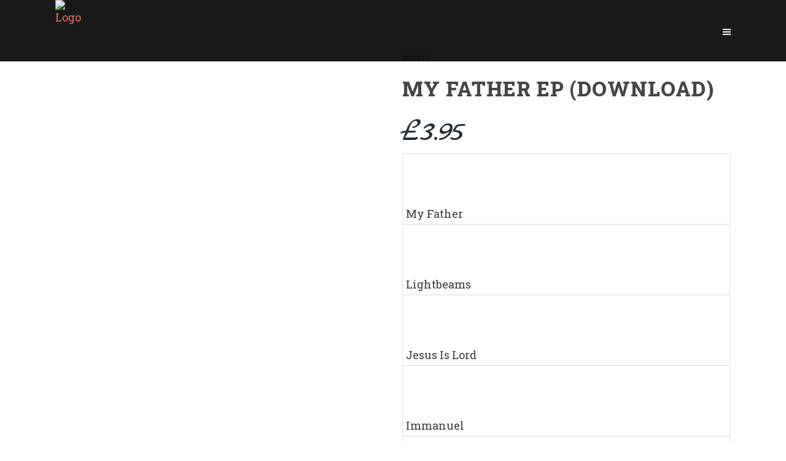

--- FILE ---
content_type: text/html; charset=UTF-8
request_url: https://stephmacleod.com/product/my-father-ep-steph-macleod/
body_size: 26052
content:
		<!DOCTYPE html>
<html lang="en-GB">
<head>
	<meta charset="UTF-8" />

    			
		<meta charset="UTF-8" />
        <link rel="profile" href="https://gmpg.org/xfn/11" />
        <link rel="pingback" href="https://stephmacleod.com/xmlrpc.php" />

	            <meta name="viewport" content="width=device-width,initial-scale=1,user-scalable=no">
        			<meta name="format-detection" content="telephone=no">
				
				
		
			
	
	<meta name='robots' content='index, follow, max-image-preview:large, max-snippet:-1, max-video-preview:-1' />
<script>window._wca = window._wca || [];</script>

	<!-- This site is optimized with the Yoast SEO plugin v21.8.1 - https://yoast.com/wordpress/plugins/seo/ -->
	<title>My Father EP (Download) - Steph MacLeod</title>
	<link rel="canonical" href="https://stephmacleod.com/product/my-father-ep-steph-macleod/" />
	<meta property="og:locale" content="en_GB" />
	<meta property="og:type" content="article" />
	<meta property="og:title" content="My Father EP (Download) - Steph MacLeod" />
	<meta property="og:description" content="My Father EP by Steph Macleod. Released: 2011." />
	<meta property="og:url" content="https://stephmacleod.com/product/my-father-ep-steph-macleod/" />
	<meta property="og:site_name" content="Steph MacLeod" />
	<meta property="article:publisher" content="https://www.facebook.com/stephmacleodmusic/" />
	<meta property="article:modified_time" content="2025-04-12T22:38:45+00:00" />
	<meta property="og:image" content="https://stephmacleod.com/wp-content/uploads/2018/09/My-Father-EP-by-Steph-Macleod-Artwork.png" />
	<meta property="og:image:width" content="600" />
	<meta property="og:image:height" content="600" />
	<meta property="og:image:type" content="image/png" />
	<meta name="twitter:card" content="summary_large_image" />
	<script type="application/ld+json" class="yoast-schema-graph">{"@context":"https://schema.org","@graph":[{"@type":"WebPage","@id":"https://stephmacleod.com/product/my-father-ep-steph-macleod/","url":"https://stephmacleod.com/product/my-father-ep-steph-macleod/","name":"My Father EP (Download) - Steph MacLeod","isPartOf":{"@id":"https://stephmacleod.com/#website"},"primaryImageOfPage":{"@id":"https://stephmacleod.com/product/my-father-ep-steph-macleod/#primaryimage"},"image":{"@id":"https://stephmacleod.com/product/my-father-ep-steph-macleod/#primaryimage"},"thumbnailUrl":"https://stephmacleod.com/wp-content/uploads/2018/09/My-Father-EP-by-Steph-Macleod-Artwork.png","datePublished":"2018-09-07T10:04:52+00:00","dateModified":"2025-04-12T22:38:45+00:00","breadcrumb":{"@id":"https://stephmacleod.com/product/my-father-ep-steph-macleod/#breadcrumb"},"inLanguage":"en-GB","potentialAction":[{"@type":"ReadAction","target":["https://stephmacleod.com/product/my-father-ep-steph-macleod/"]}]},{"@type":"ImageObject","inLanguage":"en-GB","@id":"https://stephmacleod.com/product/my-father-ep-steph-macleod/#primaryimage","url":"https://stephmacleod.com/wp-content/uploads/2018/09/My-Father-EP-by-Steph-Macleod-Artwork.png","contentUrl":"https://stephmacleod.com/wp-content/uploads/2018/09/My-Father-EP-by-Steph-Macleod-Artwork.png","width":600,"height":600,"caption":"My Father EP by Steph Macleod - Artwork"},{"@type":"BreadcrumbList","@id":"https://stephmacleod.com/product/my-father-ep-steph-macleod/#breadcrumb","itemListElement":[{"@type":"ListItem","position":1,"name":"Home","item":"https://stephmacleod.com/"},{"@type":"ListItem","position":2,"name":"Shop","item":"https://stephmacleod.com/shop/"},{"@type":"ListItem","position":3,"name":"My Father EP (Download)"}]},{"@type":"WebSite","@id":"https://stephmacleod.com/#website","url":"https://stephmacleod.com/","name":"Steph MacLeod | Singer/songwriter from Edinburgh, Scotland","description":"Official","publisher":{"@id":"https://stephmacleod.com/#organization"},"potentialAction":[{"@type":"SearchAction","target":{"@type":"EntryPoint","urlTemplate":"https://stephmacleod.com/?s={search_term_string}"},"query-input":"required name=search_term_string"}],"inLanguage":"en-GB"},{"@type":"Organization","@id":"https://stephmacleod.com/#organization","name":"Steph Macleod Music","url":"https://stephmacleod.com/","logo":{"@type":"ImageObject","inLanguage":"en-GB","@id":"https://stephmacleod.com/#/schema/logo/image/","url":"https://ec2-3-23-224-166.us-east-2.compute.amazonaws.com/wp-content/uploads/2018/08/Steph-Macleod-Music-Singer-Songwriter-from-Edinburgh-Scotland-Logo-Dark.png","contentUrl":"https://ec2-3-23-224-166.us-east-2.compute.amazonaws.com/wp-content/uploads/2018/08/Steph-Macleod-Music-Singer-Songwriter-from-Edinburgh-Scotland-Logo-Dark.png","width":463,"height":319,"caption":"Steph Macleod Music"},"image":{"@id":"https://stephmacleod.com/#/schema/logo/image/"},"sameAs":["https://www.facebook.com/stephmacleodmusic/","https://www.instagram.com/stephmacleodmusic/","https://www.youtube.com/user/stephmacleod"]}]}</script>
	<!-- / Yoast SEO plugin. -->


<link rel='dns-prefetch' href='//widget.bandsintown.com' />
<link rel='dns-prefetch' href='//stats.wp.com' />
<link rel='dns-prefetch' href='//secure.gravatar.com' />
<link rel='dns-prefetch' href='//fonts.googleapis.com' />
<link rel='dns-prefetch' href='//c0.wp.com' />
<link rel='dns-prefetch' href='//v0.wordpress.com' />
<link rel="alternate" type="application/rss+xml" title="Steph MacLeod &raquo; Feed" href="https://stephmacleod.com/feed/" />
<link rel="alternate" type="application/rss+xml" title="Steph MacLeod &raquo; Comments Feed" href="https://stephmacleod.com/comments/feed/" />
<link rel="alternate" type="application/rss+xml" title="Steph MacLeod &raquo; My Father EP (Download) Comments Feed" href="https://stephmacleod.com/product/my-father-ep-steph-macleod/feed/" />
<script type="text/javascript">
window._wpemojiSettings = {"baseUrl":"https:\/\/s.w.org\/images\/core\/emoji\/14.0.0\/72x72\/","ext":".png","svgUrl":"https:\/\/s.w.org\/images\/core\/emoji\/14.0.0\/svg\/","svgExt":".svg","source":{"concatemoji":"https:\/\/stephmacleod.com\/wp-includes\/js\/wp-emoji-release.min.js?ver=d268fd11d09279d022af0c3ccd0baa98"}};
/*! This file is auto-generated */
!function(e,a,t){var n,r,o,i=a.createElement("canvas"),p=i.getContext&&i.getContext("2d");function s(e,t){p.clearRect(0,0,i.width,i.height),p.fillText(e,0,0);e=i.toDataURL();return p.clearRect(0,0,i.width,i.height),p.fillText(t,0,0),e===i.toDataURL()}function c(e){var t=a.createElement("script");t.src=e,t.defer=t.type="text/javascript",a.getElementsByTagName("head")[0].appendChild(t)}for(o=Array("flag","emoji"),t.supports={everything:!0,everythingExceptFlag:!0},r=0;r<o.length;r++)t.supports[o[r]]=function(e){if(p&&p.fillText)switch(p.textBaseline="top",p.font="600 32px Arial",e){case"flag":return s("\ud83c\udff3\ufe0f\u200d\u26a7\ufe0f","\ud83c\udff3\ufe0f\u200b\u26a7\ufe0f")?!1:!s("\ud83c\uddfa\ud83c\uddf3","\ud83c\uddfa\u200b\ud83c\uddf3")&&!s("\ud83c\udff4\udb40\udc67\udb40\udc62\udb40\udc65\udb40\udc6e\udb40\udc67\udb40\udc7f","\ud83c\udff4\u200b\udb40\udc67\u200b\udb40\udc62\u200b\udb40\udc65\u200b\udb40\udc6e\u200b\udb40\udc67\u200b\udb40\udc7f");case"emoji":return!s("\ud83e\udef1\ud83c\udffb\u200d\ud83e\udef2\ud83c\udfff","\ud83e\udef1\ud83c\udffb\u200b\ud83e\udef2\ud83c\udfff")}return!1}(o[r]),t.supports.everything=t.supports.everything&&t.supports[o[r]],"flag"!==o[r]&&(t.supports.everythingExceptFlag=t.supports.everythingExceptFlag&&t.supports[o[r]]);t.supports.everythingExceptFlag=t.supports.everythingExceptFlag&&!t.supports.flag,t.DOMReady=!1,t.readyCallback=function(){t.DOMReady=!0},t.supports.everything||(n=function(){t.readyCallback()},a.addEventListener?(a.addEventListener("DOMContentLoaded",n,!1),e.addEventListener("load",n,!1)):(e.attachEvent("onload",n),a.attachEvent("onreadystatechange",function(){"complete"===a.readyState&&t.readyCallback()})),(e=t.source||{}).concatemoji?c(e.concatemoji):e.wpemoji&&e.twemoji&&(c(e.twemoji),c(e.wpemoji)))}(window,document,window._wpemojiSettings);
</script>
<style type="text/css">
img.wp-smiley,
img.emoji {
	display: inline !important;
	border: none !important;
	box-shadow: none !important;
	height: 1em !important;
	width: 1em !important;
	margin: 0 0.07em !important;
	vertical-align: -0.1em !important;
	background: none !important;
	padding: 0 !important;
}
</style>
	
<link rel='stylesheet' id='sbi_styles-css' href='https://stephmacleod.com/wp-content/plugins/instagram-feed-pro/css/sbi-styles.min.css?ver=5.12.2' type='text/css' media='all' />
<link rel='stylesheet' id='layerslider-css' href='https://stephmacleod.com/wp-content/plugins/LayerSlider/assets/static/layerslider/css/layerslider.css?ver=7.6.9' type='text/css' media='all' />
<link rel='stylesheet' id='wp-block-library-css' href='https://c0.wp.com/c/6.2.8/wp-includes/css/dist/block-library/style.min.css' type='text/css' media='all' />
<style id='wp-block-library-inline-css' type='text/css'>
.has-text-align-justify{text-align:justify;}
</style>
<link rel='stylesheet' id='mediaelement-css' href='https://c0.wp.com/c/6.2.8/wp-includes/js/mediaelement/mediaelementplayer-legacy.min.css' type='text/css' media='all' />
<link rel='stylesheet' id='wp-mediaelement-css' href='https://c0.wp.com/c/6.2.8/wp-includes/js/mediaelement/wp-mediaelement.min.css' type='text/css' media='all' />
<link rel='stylesheet' id='wc-blocks-vendors-style-css' href='https://c0.wp.com/p/woocommerce/7.9.0/packages/woocommerce-blocks/build/wc-blocks-vendors-style.css' type='text/css' media='all' />
<link rel='stylesheet' id='wc-blocks-style-css' href='https://c0.wp.com/p/woocommerce/7.9.0/packages/woocommerce-blocks/build/wc-blocks-style.css' type='text/css' media='all' />
<link rel='stylesheet' id='classic-theme-styles-css' href='https://c0.wp.com/c/6.2.8/wp-includes/css/classic-themes.min.css' type='text/css' media='all' />
<style id='global-styles-inline-css' type='text/css'>
body{--wp--preset--color--black: #000000;--wp--preset--color--cyan-bluish-gray: #abb8c3;--wp--preset--color--white: #ffffff;--wp--preset--color--pale-pink: #f78da7;--wp--preset--color--vivid-red: #cf2e2e;--wp--preset--color--luminous-vivid-orange: #ff6900;--wp--preset--color--luminous-vivid-amber: #fcb900;--wp--preset--color--light-green-cyan: #7bdcb5;--wp--preset--color--vivid-green-cyan: #00d084;--wp--preset--color--pale-cyan-blue: #8ed1fc;--wp--preset--color--vivid-cyan-blue: #0693e3;--wp--preset--color--vivid-purple: #9b51e0;--wp--preset--gradient--vivid-cyan-blue-to-vivid-purple: linear-gradient(135deg,rgba(6,147,227,1) 0%,rgb(155,81,224) 100%);--wp--preset--gradient--light-green-cyan-to-vivid-green-cyan: linear-gradient(135deg,rgb(122,220,180) 0%,rgb(0,208,130) 100%);--wp--preset--gradient--luminous-vivid-amber-to-luminous-vivid-orange: linear-gradient(135deg,rgba(252,185,0,1) 0%,rgba(255,105,0,1) 100%);--wp--preset--gradient--luminous-vivid-orange-to-vivid-red: linear-gradient(135deg,rgba(255,105,0,1) 0%,rgb(207,46,46) 100%);--wp--preset--gradient--very-light-gray-to-cyan-bluish-gray: linear-gradient(135deg,rgb(238,238,238) 0%,rgb(169,184,195) 100%);--wp--preset--gradient--cool-to-warm-spectrum: linear-gradient(135deg,rgb(74,234,220) 0%,rgb(151,120,209) 20%,rgb(207,42,186) 40%,rgb(238,44,130) 60%,rgb(251,105,98) 80%,rgb(254,248,76) 100%);--wp--preset--gradient--blush-light-purple: linear-gradient(135deg,rgb(255,206,236) 0%,rgb(152,150,240) 100%);--wp--preset--gradient--blush-bordeaux: linear-gradient(135deg,rgb(254,205,165) 0%,rgb(254,45,45) 50%,rgb(107,0,62) 100%);--wp--preset--gradient--luminous-dusk: linear-gradient(135deg,rgb(255,203,112) 0%,rgb(199,81,192) 50%,rgb(65,88,208) 100%);--wp--preset--gradient--pale-ocean: linear-gradient(135deg,rgb(255,245,203) 0%,rgb(182,227,212) 50%,rgb(51,167,181) 100%);--wp--preset--gradient--electric-grass: linear-gradient(135deg,rgb(202,248,128) 0%,rgb(113,206,126) 100%);--wp--preset--gradient--midnight: linear-gradient(135deg,rgb(2,3,129) 0%,rgb(40,116,252) 100%);--wp--preset--duotone--dark-grayscale: url('#wp-duotone-dark-grayscale');--wp--preset--duotone--grayscale: url('#wp-duotone-grayscale');--wp--preset--duotone--purple-yellow: url('#wp-duotone-purple-yellow');--wp--preset--duotone--blue-red: url('#wp-duotone-blue-red');--wp--preset--duotone--midnight: url('#wp-duotone-midnight');--wp--preset--duotone--magenta-yellow: url('#wp-duotone-magenta-yellow');--wp--preset--duotone--purple-green: url('#wp-duotone-purple-green');--wp--preset--duotone--blue-orange: url('#wp-duotone-blue-orange');--wp--preset--font-size--small: 13px;--wp--preset--font-size--medium: 20px;--wp--preset--font-size--large: 36px;--wp--preset--font-size--x-large: 42px;--wp--preset--spacing--20: 0.44rem;--wp--preset--spacing--30: 0.67rem;--wp--preset--spacing--40: 1rem;--wp--preset--spacing--50: 1.5rem;--wp--preset--spacing--60: 2.25rem;--wp--preset--spacing--70: 3.38rem;--wp--preset--spacing--80: 5.06rem;--wp--preset--shadow--natural: 6px 6px 9px rgba(0, 0, 0, 0.2);--wp--preset--shadow--deep: 12px 12px 50px rgba(0, 0, 0, 0.4);--wp--preset--shadow--sharp: 6px 6px 0px rgba(0, 0, 0, 0.2);--wp--preset--shadow--outlined: 6px 6px 0px -3px rgba(255, 255, 255, 1), 6px 6px rgba(0, 0, 0, 1);--wp--preset--shadow--crisp: 6px 6px 0px rgba(0, 0, 0, 1);}:where(.is-layout-flex){gap: 0.5em;}body .is-layout-flow > .alignleft{float: left;margin-inline-start: 0;margin-inline-end: 2em;}body .is-layout-flow > .alignright{float: right;margin-inline-start: 2em;margin-inline-end: 0;}body .is-layout-flow > .aligncenter{margin-left: auto !important;margin-right: auto !important;}body .is-layout-constrained > .alignleft{float: left;margin-inline-start: 0;margin-inline-end: 2em;}body .is-layout-constrained > .alignright{float: right;margin-inline-start: 2em;margin-inline-end: 0;}body .is-layout-constrained > .aligncenter{margin-left: auto !important;margin-right: auto !important;}body .is-layout-constrained > :where(:not(.alignleft):not(.alignright):not(.alignfull)){max-width: var(--wp--style--global--content-size);margin-left: auto !important;margin-right: auto !important;}body .is-layout-constrained > .alignwide{max-width: var(--wp--style--global--wide-size);}body .is-layout-flex{display: flex;}body .is-layout-flex{flex-wrap: wrap;align-items: center;}body .is-layout-flex > *{margin: 0;}:where(.wp-block-columns.is-layout-flex){gap: 2em;}.has-black-color{color: var(--wp--preset--color--black) !important;}.has-cyan-bluish-gray-color{color: var(--wp--preset--color--cyan-bluish-gray) !important;}.has-white-color{color: var(--wp--preset--color--white) !important;}.has-pale-pink-color{color: var(--wp--preset--color--pale-pink) !important;}.has-vivid-red-color{color: var(--wp--preset--color--vivid-red) !important;}.has-luminous-vivid-orange-color{color: var(--wp--preset--color--luminous-vivid-orange) !important;}.has-luminous-vivid-amber-color{color: var(--wp--preset--color--luminous-vivid-amber) !important;}.has-light-green-cyan-color{color: var(--wp--preset--color--light-green-cyan) !important;}.has-vivid-green-cyan-color{color: var(--wp--preset--color--vivid-green-cyan) !important;}.has-pale-cyan-blue-color{color: var(--wp--preset--color--pale-cyan-blue) !important;}.has-vivid-cyan-blue-color{color: var(--wp--preset--color--vivid-cyan-blue) !important;}.has-vivid-purple-color{color: var(--wp--preset--color--vivid-purple) !important;}.has-black-background-color{background-color: var(--wp--preset--color--black) !important;}.has-cyan-bluish-gray-background-color{background-color: var(--wp--preset--color--cyan-bluish-gray) !important;}.has-white-background-color{background-color: var(--wp--preset--color--white) !important;}.has-pale-pink-background-color{background-color: var(--wp--preset--color--pale-pink) !important;}.has-vivid-red-background-color{background-color: var(--wp--preset--color--vivid-red) !important;}.has-luminous-vivid-orange-background-color{background-color: var(--wp--preset--color--luminous-vivid-orange) !important;}.has-luminous-vivid-amber-background-color{background-color: var(--wp--preset--color--luminous-vivid-amber) !important;}.has-light-green-cyan-background-color{background-color: var(--wp--preset--color--light-green-cyan) !important;}.has-vivid-green-cyan-background-color{background-color: var(--wp--preset--color--vivid-green-cyan) !important;}.has-pale-cyan-blue-background-color{background-color: var(--wp--preset--color--pale-cyan-blue) !important;}.has-vivid-cyan-blue-background-color{background-color: var(--wp--preset--color--vivid-cyan-blue) !important;}.has-vivid-purple-background-color{background-color: var(--wp--preset--color--vivid-purple) !important;}.has-black-border-color{border-color: var(--wp--preset--color--black) !important;}.has-cyan-bluish-gray-border-color{border-color: var(--wp--preset--color--cyan-bluish-gray) !important;}.has-white-border-color{border-color: var(--wp--preset--color--white) !important;}.has-pale-pink-border-color{border-color: var(--wp--preset--color--pale-pink) !important;}.has-vivid-red-border-color{border-color: var(--wp--preset--color--vivid-red) !important;}.has-luminous-vivid-orange-border-color{border-color: var(--wp--preset--color--luminous-vivid-orange) !important;}.has-luminous-vivid-amber-border-color{border-color: var(--wp--preset--color--luminous-vivid-amber) !important;}.has-light-green-cyan-border-color{border-color: var(--wp--preset--color--light-green-cyan) !important;}.has-vivid-green-cyan-border-color{border-color: var(--wp--preset--color--vivid-green-cyan) !important;}.has-pale-cyan-blue-border-color{border-color: var(--wp--preset--color--pale-cyan-blue) !important;}.has-vivid-cyan-blue-border-color{border-color: var(--wp--preset--color--vivid-cyan-blue) !important;}.has-vivid-purple-border-color{border-color: var(--wp--preset--color--vivid-purple) !important;}.has-vivid-cyan-blue-to-vivid-purple-gradient-background{background: var(--wp--preset--gradient--vivid-cyan-blue-to-vivid-purple) !important;}.has-light-green-cyan-to-vivid-green-cyan-gradient-background{background: var(--wp--preset--gradient--light-green-cyan-to-vivid-green-cyan) !important;}.has-luminous-vivid-amber-to-luminous-vivid-orange-gradient-background{background: var(--wp--preset--gradient--luminous-vivid-amber-to-luminous-vivid-orange) !important;}.has-luminous-vivid-orange-to-vivid-red-gradient-background{background: var(--wp--preset--gradient--luminous-vivid-orange-to-vivid-red) !important;}.has-very-light-gray-to-cyan-bluish-gray-gradient-background{background: var(--wp--preset--gradient--very-light-gray-to-cyan-bluish-gray) !important;}.has-cool-to-warm-spectrum-gradient-background{background: var(--wp--preset--gradient--cool-to-warm-spectrum) !important;}.has-blush-light-purple-gradient-background{background: var(--wp--preset--gradient--blush-light-purple) !important;}.has-blush-bordeaux-gradient-background{background: var(--wp--preset--gradient--blush-bordeaux) !important;}.has-luminous-dusk-gradient-background{background: var(--wp--preset--gradient--luminous-dusk) !important;}.has-pale-ocean-gradient-background{background: var(--wp--preset--gradient--pale-ocean) !important;}.has-electric-grass-gradient-background{background: var(--wp--preset--gradient--electric-grass) !important;}.has-midnight-gradient-background{background: var(--wp--preset--gradient--midnight) !important;}.has-small-font-size{font-size: var(--wp--preset--font-size--small) !important;}.has-medium-font-size{font-size: var(--wp--preset--font-size--medium) !important;}.has-large-font-size{font-size: var(--wp--preset--font-size--large) !important;}.has-x-large-font-size{font-size: var(--wp--preset--font-size--x-large) !important;}
.wp-block-navigation a:where(:not(.wp-element-button)){color: inherit;}
:where(.wp-block-columns.is-layout-flex){gap: 2em;}
.wp-block-pullquote{font-size: 1.5em;line-height: 1.6;}
</style>
<link rel='stylesheet' id='contact-form-7-css' href='https://stephmacleod.com/wp-content/plugins/contact-form-7/includes/css/styles.css?ver=5.8.7' type='text/css' media='all' />
<style id='woocommerce-inline-inline-css' type='text/css'>
.woocommerce form .form-row .required { visibility: visible; }
</style>
<link rel='stylesheet' id='cmplz-general-css' href='https://stephmacleod.com/wp-content/plugins/complianz-gdpr/assets/css/cookieblocker.min.css?ver=6.5.2' type='text/css' media='all' />
<link rel='stylesheet' id='wc-gateway-ppec-frontend-css' href='https://stephmacleod.com/wp-content/plugins/woocommerce-gateway-paypal-express-checkout/assets/css/wc-gateway-ppec-frontend.css?ver=2.1.3' type='text/css' media='all' />
<link rel='stylesheet' id='moose-elated-default-style-css' href='https://stephmacleod.com/wp-content/themes/moose/style.css?ver=d268fd11d09279d022af0c3ccd0baa98' type='text/css' media='all' />
<link rel='stylesheet' id='moose-elated-stylesheet-css' href='https://stephmacleod.com/wp-content/themes/moose/css/stylesheet.css?ver=d268fd11d09279d022af0c3ccd0baa98' type='text/css' media='all' />
<link rel='stylesheet' id='moose-elated-print-stylesheet-css' href='https://stephmacleod.com/wp-content/themes/moose/css/print.css?ver=d268fd11d09279d022af0c3ccd0baa98' type='text/css' media='all' />
<link rel='stylesheet' id='moose-elated-blog-css' href='https://stephmacleod.com/wp-content/themes/moose/css/blog.css?ver=d268fd11d09279d022af0c3ccd0baa98' type='text/css' media='all' />
<link rel='stylesheet' id='moose-elated-font_awesome-css' href='https://stephmacleod.com/wp-content/themes/moose/css/font-awesome/css/font-awesome.min.css?ver=d268fd11d09279d022af0c3ccd0baa98' type='text/css' media='all' />
<link rel='stylesheet' id='moose-elated-font_elegant-css' href='https://stephmacleod.com/wp-content/themes/moose/css/elegant-icons/style.min.css?ver=d268fd11d09279d022af0c3ccd0baa98' type='text/css' media='all' />
<link rel='stylesheet' id='moose-elated-ion_icons-css' href='https://stephmacleod.com/wp-content/themes/moose/css/ion-icons/css/ionicons.min.css?ver=d268fd11d09279d022af0c3ccd0baa98' type='text/css' media='all' />
<link rel='stylesheet' id='moose-elated-linea_icons-css' href='https://stephmacleod.com/wp-content/themes/moose/css/linea-icons/style.css?ver=d268fd11d09279d022af0c3ccd0baa98' type='text/css' media='all' />
<link rel='stylesheet' id='moose-elated-simple_line_icons-css' href='https://stephmacleod.com/wp-content/themes/moose/css/simple-line-icons/simple-line-icons.css?ver=d268fd11d09279d022af0c3ccd0baa98' type='text/css' media='all' />
<link rel='stylesheet' id='moose-elated-dripicons-css' href='https://stephmacleod.com/wp-content/themes/moose/css/dripicons/dripicons.css?ver=d268fd11d09279d022af0c3ccd0baa98' type='text/css' media='all' />
<link rel='stylesheet' id='moose-elated-responsive-css' href='https://stephmacleod.com/wp-content/themes/moose/css/responsive.min.css?ver=d268fd11d09279d022af0c3ccd0baa98' type='text/css' media='all' />
<link rel='stylesheet' id='moose-elated-style-dynamic-responsive-css' href='https://stephmacleod.com/wp-content/themes/moose/css/style_dynamic_responsive_callback.php?ver=d268fd11d09279d022af0c3ccd0baa98' type='text/css' media='all' />
<style id='moose-elated-style-dynamic-responsive-inline-css' type='text/css'>
/* Bob */
@-webkit-keyframes hvr-bob {
  0% {
    -webkit-transform: translateY(-8px);
    transform: translateY(-8px);
  }
  50% {
    -webkit-transform: translateY(-4px);
    transform: translateY(-4px);
  }
  100% {
    -webkit-transform: translateY(-8px);
    transform: translateY(-8px);
  }
}
@keyframes hvr-bob {
  0% {
    -webkit-transform: translateY(-8px);
    transform: translateY(-8px);
  }
  50% {
    -webkit-transform: translateY(-4px);
    transform: translateY(-4px);
  }
  100% {
    -webkit-transform: translateY(-8px);
    transform: translateY(-8px);
  }
}
@-webkit-keyframes hvr-bob-float {
  100% {
    -webkit-transform: translateY(-8px);
    transform: translateY(-8px);
  }
}
@keyframes hvr-bob-float {
  100% {
    -webkit-transform: translateY(-8px);
    transform: translateY(-8px);
  }
}
.hvr-bob {
  display: inline-block;
  vertical-align: middle;
  -webkit-transform: perspective(1px) translateZ(0);
  transform: perspective(1px) translateZ(0);
  box-shadow: 0 0 1px rgba(0, 0, 0, 0);
}
.hvr-bob:hover, .hvr-bob:focus, .hvr-bob:active {
  -webkit-animation-name: hvr-bob-float, hvr-bob;
  animation-name: hvr-bob-float, hvr-bob;
  -webkit-animation-duration: .3s, 1.5s;
  animation-duration: .3s, 1.5s;
  -webkit-animation-delay: 0s, .3s;
  animation-delay: 0s, .3s;
  -webkit-animation-timing-function: ease-out, ease-in-out;
  animation-timing-function: ease-out, ease-in-out;
  -webkit-animation-iteration-count: 1, infinite;
  animation-iteration-count: 1, infinite;
  -webkit-animation-fill-mode: forwards;
  animation-fill-mode: forwards;
  -webkit-animation-direction: normal, alternate;
  animation-direction: normal, alternate;
}

/* MailChimp */
#optin { 
	margin: 0 auto 2em; 
	overflow: hidden; 
	text-align: center 
}
	
#optin input {
		background: #fff url(images/input.png) repeat-x bottom;
		border: 1px solid #ccc;
		/*float: left;*/
		color: #2d2926;
		font-size: 20px;
		margin: 0 10px 10px 0;
		padding: 8px 10px;
		width: 200px;
		/*border-radius: 0px;
		-moz-border-radius: 3px;
		-webkit-border-radius: 3px;
		box-shadow: 0 2px 2px #ddd;
		-moz-box-shadow: 0 2px 2px #ddd;
		-webkit-box-shadow: 0 2px 2px #ddd;*/
	}
		
#optin input.name { 
	background: #fff url(images/name.png) no-repeat 10px center; 
	padding-left: 35px;
	font-size: 20px;
	color: #2d2926;
}
		
#optin input.email { 
	background: #fff url(images/email.png) no-repeat 10px center; 
	padding-left: 35px;
	font-size: 20px;
	color: #2d2926;
}
		
#optin input[type="submit"] {
			background: #f5da4c;
			border: 0px solid #137725;
			color: #000000;
			cursor: pointer;
			/*float: left;*/
			font-size: 20px;
			font-weight: 500;
			padding: 8px 20px;
			/*text-shadow: -1px -1px #1c5d28;*/
			text-transform: none;
			width: auto;
			/*border-radius: 11px;*/
}
			
#optin input[type="submit"]:hover {
	background-color: #f2cd18 !important;
}
		
#optin span { 
	background: url(images/lock.png) no-repeat center left; 
	/*float: left; */
	margin-left: 15px; 
	padding-left: 20px 
}
</style>
<link rel='stylesheet' id='moose-elated-woocommerce-css' href='https://stephmacleod.com/wp-content/themes/moose/css/woocommerce.css?ver=d268fd11d09279d022af0c3ccd0baa98' type='text/css' media='all' />
<link rel='stylesheet' id='moose-elated-woocommerce-responsive-css' href='https://stephmacleod.com/wp-content/themes/moose/css/woocommerce_responsive.min.css?ver=d268fd11d09279d022af0c3ccd0baa98' type='text/css' media='all' />
<link rel='stylesheet' id='moose-elated-style-dynamic-css' href='https://stephmacleod.com/wp-content/themes/moose/css/style_dynamic_callback.php?ver=d268fd11d09279d022af0c3ccd0baa98' type='text/css' media='all' />
<link rel='stylesheet' id='js_composer_front-css' href='https://stephmacleod.com/wp-content/plugins/js_composer/assets/css/js_composer.min.css?ver=6.10.0' type='text/css' media='all' />
<link rel='stylesheet' id='moose-elated-webkit-css' href='https://stephmacleod.com/wp-content/themes/moose/css/webkit_stylesheet.css?ver=d268fd11d09279d022af0c3ccd0baa98' type='text/css' media='all' />
<link rel='stylesheet' id='moose_elated_google_fonts-css' href='https://fonts.googleapis.com/css?family=Raleway%3A100%2C100italic%2C200%2C200italic%2C300%2C300italic%2C400%2C400italic%2C500%2C500italic%2C600%2C600italic%2C700%2C700italic%2C800%2C800italic%2C900%2C900italic%7CMarck+Script%3A100%2C100italic%2C200%2C200italic%2C300%2C300italic%2C400%2C400italic%2C500%2C500italic%2C600%2C600italic%2C700%2C700italic%2C800%2C800italic%2C900%2C900italic%7CMontserrat%3A100%2C100italic%2C200%2C200italic%2C300%2C300italic%2C400%2C400italic%2C500%2C500italic%2C600%2C600italic%2C700%2C700italic%2C800%2C800italic%2C900%2C900italic%7COpen+Sans%3A100%2C100italic%2C200%2C200italic%2C300%2C300italic%2C400%2C400italic%2C500%2C500italic%2C600%2C600italic%2C700%2C700italic%2C800%2C800italic%2C900%2C900italic%7CRoboto+Slab%3A100%2C100italic%2C200%2C200italic%2C300%2C300italic%2C400%2C400italic%2C500%2C500italic%2C600%2C600italic%2C700%2C700italic%2C800%2C800italic%2C900%2C900italic&#038;subset=latin%2Clatin-ext&#038;ver=1.0.0' type='text/css' media='all' />
<style id='akismet-widget-style-inline-css' type='text/css'>

			.a-stats {
				--akismet-color-mid-green: #357b49;
				--akismet-color-white: #fff;
				--akismet-color-light-grey: #f6f7f7;

				max-width: 350px;
				width: auto;
			}

			.a-stats * {
				all: unset;
				box-sizing: border-box;
			}

			.a-stats strong {
				font-weight: 600;
			}

			.a-stats a.a-stats__link,
			.a-stats a.a-stats__link:visited,
			.a-stats a.a-stats__link:active {
				background: var(--akismet-color-mid-green);
				border: none;
				box-shadow: none;
				border-radius: 8px;
				color: var(--akismet-color-white);
				cursor: pointer;
				display: block;
				font-family: -apple-system, BlinkMacSystemFont, 'Segoe UI', 'Roboto', 'Oxygen-Sans', 'Ubuntu', 'Cantarell', 'Helvetica Neue', sans-serif;
				font-weight: 500;
				padding: 12px;
				text-align: center;
				text-decoration: none;
				transition: all 0.2s ease;
			}

			/* Extra specificity to deal with TwentyTwentyOne focus style */
			.widget .a-stats a.a-stats__link:focus {
				background: var(--akismet-color-mid-green);
				color: var(--akismet-color-white);
				text-decoration: none;
			}

			.a-stats a.a-stats__link:hover {
				filter: brightness(110%);
				box-shadow: 0 4px 12px rgba(0, 0, 0, 0.06), 0 0 2px rgba(0, 0, 0, 0.16);
			}

			.a-stats .count {
				color: var(--akismet-color-white);
				display: block;
				font-size: 1.5em;
				line-height: 1.4;
				padding: 0 13px;
				white-space: nowrap;
			}
		
</style>
<!-- `eu-cookie-law-style` is included in the concatenated jetpack.css -->
<link rel='stylesheet' id='stripe_styles-css' href='https://stephmacleod.com/wp-content/plugins/woocommerce-gateway-stripe/assets/css/stripe-styles.css?ver=7.4.3' type='text/css' media='all' />
<link rel='stylesheet' id='yith_ywsbs_frontend-css' href='https://stephmacleod.com/wp-content/plugins/yith-woocommerce-subscription/assets/css/frontend.css?ver=2.24.0' type='text/css' media='all' />
<link rel='stylesheet' id='childstyle-css' href='https://stephmacleod.com/wp-content/themes/stephmacleodmusic/style.css?ver=d268fd11d09279d022af0c3ccd0baa98' type='text/css' media='all' />
<link rel='stylesheet' id='jetpack_css-css' href='https://c0.wp.com/p/jetpack/12.8.2/css/jetpack.css' type='text/css' media='all' />
<script type='text/javascript' src='https://c0.wp.com/c/6.2.8/wp-includes/js/jquery/jquery.min.js' id='jquery-core-js'></script>
<script type='text/javascript' src='https://c0.wp.com/c/6.2.8/wp-includes/js/jquery/jquery-migrate.min.js' id='jquery-migrate-js'></script>
<script type='text/javascript' id='layerslider-utils-js-extra'>
/* <![CDATA[ */
var LS_Meta = {"v":"7.6.9","fixGSAP":"1"};
/* ]]> */
</script>
<script type='text/javascript' src='https://stephmacleod.com/wp-content/plugins/LayerSlider/assets/static/layerslider/js/layerslider.utils.js?ver=7.6.9' id='layerslider-utils-js'></script>
<script type='text/javascript' src='https://stephmacleod.com/wp-content/plugins/LayerSlider/assets/static/layerslider/js/layerslider.kreaturamedia.jquery.js?ver=7.6.9' id='layerslider-js'></script>
<script type='text/javascript' src='https://stephmacleod.com/wp-content/plugins/LayerSlider/assets/static/layerslider/js/layerslider.transitions.js?ver=7.6.9' id='layerslider-transitions-js'></script>
<script type='text/javascript' src='https://widget.bandsintown.com/main.min.js?ver=d268fd11d09279d022af0c3ccd0baa98' id='bit-tour-dates-js'></script>
<script type='text/javascript' src='https://c0.wp.com/p/woocommerce/7.9.0/assets/js/jquery-blockui/jquery.blockUI.min.js' id='jquery-blockui-js'></script>
<script type='text/javascript' id='wc-add-to-cart-js-extra'>
/* <![CDATA[ */
var wc_add_to_cart_params = {"ajax_url":"\/wp-admin\/admin-ajax.php","wc_ajax_url":"\/?wc-ajax=%%endpoint%%","i18n_view_cart":"View basket","cart_url":"https:\/\/stephmacleod.com\/basket\/","is_cart":"","cart_redirect_after_add":"no"};
/* ]]> */
</script>
<script type='text/javascript' src='https://c0.wp.com/p/woocommerce/7.9.0/assets/js/frontend/add-to-cart.min.js' id='wc-add-to-cart-js'></script>
<script type='text/javascript' src='https://stephmacleod.com/wp-content/plugins/js_composer/assets/js/vendors/woocommerce-add-to-cart.js?ver=6.10.0' id='vc_woocommerce-add-to-cart-js-js'></script>
<script data-service="jetpack-statistics" data-category="statistics" defer type="text/plain" data-cmplz-src='https://stats.wp.com/s-202603.js' id='woocommerce-analytics-js'></script>
<script type='text/javascript' id='woocommerce-tokenization-form-js-extra'>
/* <![CDATA[ */
var wc_tokenization_form_params = {"is_registration_required":"","is_logged_in":""};
/* ]]> */
</script>
<script type='text/javascript' src='https://c0.wp.com/p/woocommerce/7.9.0/assets/js/frontend/tokenization-form.min.js' id='woocommerce-tokenization-form-js'></script>
<meta name="generator" content="Powered by LayerSlider 7.6.9 - Build Heros, Sliders, and Popups. Create Animations and Beautiful, Rich Web Content as Easy as Never Before on WordPress." />
<!-- LayerSlider updates and docs at: https://layerslider.com -->
<link rel="https://api.w.org/" href="https://stephmacleod.com/wp-json/" /><link rel="alternate" type="application/json" href="https://stephmacleod.com/wp-json/wp/v2/product/137" /><link rel="alternate" type="application/json+oembed" href="https://stephmacleod.com/wp-json/oembed/1.0/embed?url=https%3A%2F%2Fstephmacleod.com%2Fproduct%2Fmy-father-ep-steph-macleod%2F" />
<link rel="alternate" type="text/xml+oembed" href="https://stephmacleod.com/wp-json/oembed/1.0/embed?url=https%3A%2F%2Fstephmacleod.com%2Fproduct%2Fmy-father-ep-steph-macleod%2F&#038;format=xml" />
<!-- Google Search Console -->
<meta name="google-site-verification" content="a0FwzfNkXb7NJri65bQN1V4x-aB1KClj6uipUr00K7k" />

<!-- Global site tag (gtag.js) - Google Analytics -->
<script async src="https://www.googletagmanager.com/gtag/js?id=UA-123054937-1"></script>
<script>
  window.dataLayer = window.dataLayer || [];
  function gtag(){dataLayer.push(arguments);}
  gtag('js', new Date());

  gtag('config', 'UA-123054937-1');
	
	<!-- Facebook Pixel Code -->
<script>
!function(f,b,e,v,n,t,s)
{if(f.fbq)return;n=f.fbq=function(){n.callMethod?
n.callMethod.apply(n,arguments):n.queue.push(arguments)};
if(!f._fbq)f._fbq=n;n.push=n;n.loaded=!0;n.version='2.0';
n.queue=[];t=b.createElement(e);t.async=!0;
t.src=v;s=b.getElementsByTagName(e)[0];
s.parentNode.insertBefore(t,s)}(window, document,'script',
'https://connect.facebook.net/en_US/fbevents.js');
fbq('init', '341604090826850');
fbq('track', 'PageView');
</script>
<noscript><img height="1" width="1" style="display:none"
src="https://www.facebook.com/tr?id=341604090826850&ev=PageView&noscript=1"
/></noscript>
<!-- End Facebook Pixel Code -->

</script>	<style>img#wpstats{display:none}</style>
		<style>.cmplz-hidden{display:none!important;}</style>	<noscript><style>.woocommerce-product-gallery{ opacity: 1 !important; }</style></noscript>
	<style type="text/css">.recentcomments a{display:inline !important;padding:0 !important;margin:0 !important;}</style><meta name="generator" content="Powered by WPBakery Page Builder - drag and drop page builder for WordPress."/>
<link rel="icon" href="https://stephmacleod.com/wp-content/uploads/2020/11/cropped-stephmacleodfavicon-1-2-32x32.png" sizes="32x32" />
<link rel="icon" href="https://stephmacleod.com/wp-content/uploads/2020/11/cropped-stephmacleodfavicon-1-2-192x192.png" sizes="192x192" />
<link rel="apple-touch-icon" href="https://stephmacleod.com/wp-content/uploads/2020/11/cropped-stephmacleodfavicon-1-2-180x180.png" />
<meta name="msapplication-TileImage" content="https://stephmacleod.com/wp-content/uploads/2020/11/cropped-stephmacleodfavicon-1-2-270x270.png" />
<noscript><style> .wpb_animate_when_almost_visible { opacity: 1; }</style></noscript></head>

<body data-rsssl=1 data-cmplz=1 class="product-template-default single single-product postid-137 theme-moose eltd-cpt-2.2 woocommerce woocommerce-page woocommerce-no-js  steph macleod music-child-ver-1.0.0 moose-ver-3.4  vertical_menu_with_scroll smooth_scroll side_menu_slide_from_right fade_push_text_right woocommerce_installed blog_installed columns-3 wpb-js-composer js-comp-ver-6.10.0 vc_responsive">




	<div class="ajax_loader">
		<div class="ajax_loader_1">
			<div class="pulse"></div>		</div>
	</div>

<div class="wrapper">
	<div class="wrapper_inner">
							
			<header class="page_header scrolled_not_transparent light header_style_on_scroll fixed">
			<div class="header_inner clearfix">
								
				
				<div class="header_top_bottom_holder">
										<div class="header_bottom  header_in_grid clearfix " style="background-color:rgba(0, 0, 0, 0.9);" >
												<div class="container">
							<div class="container_inner clearfix" >
																																			<div class="header_inner_left">
																														
										
										
																					<div class="logo_wrapper" >
																								<div class="eltd_logo"><a  href="https://stephmacleod.com/"><img class="normal" src="https://stephmacleod.com/wp-content/uploads/2018/08/Steph-Macleod-Music-Singer-Songwriter-from-Edinburgh-Scotland-Logo-Dark.png" alt="Logo"/><img class="light" src="https://stephmacleod.com/wp-content/uploads/2018/08/Steph-Macleod-Music-Singer-Songwriter-from-Edinburgh-Scotland-Logo-Light.png" alt="Logo"/><img class="dark" src="https://stephmacleod.com/wp-content/uploads/2018/08/Steph-Macleod-Music-Singer-Songwriter-from-Edinburgh-Scotland-Logo-Dark.png" alt="Logo"/><img class="sticky" src="https://3.23.224.166/wp-content/uploads/2018/08/Steph-Macleod-Music-Singer-Songwriter-from-Edinburgh-Scotland-Logo-Dark.png" alt="Logo"/><img class="mobile" src="https://3.23.224.166/wp-content/uploads/2018/08/Steph-Macleod-Music-Singer-Songwriter-from-Edinburgh-Scotland-Logo-Dark.png" alt="Logo"/><img class="popup" src="https://stephmacleod.com/wp-content/uploads/2018/08/Steph-Macleod-Music-Singer-Songwriter-from-Edinburgh-Scotland-Logo-Light.png" alt="Logo"/></a></div>
																							</div>
																				
										
																													</div>
																																																	<div class="header_inner_right">
												<div class="side_menu_button_wrapper right">
																										<div class="side_menu_button">
														
																												
																													<a href="javascript:void(0)" class="popup_menu normal fade_push_text_right"><span class="popup_menu_inner"><i class="line">&nbsp;</i></span></a>
																																									</div>
												</div>
											</div>
																																								<nav class="main_menu drop_down    right">
																					</nav>
																																																	<nav class="mobile_menu">
																					</nav>
																												</div>
							</div>
													</div>
					</div>
				</div>
		</header>
	
		
	<a id='back_to_top' class="" href='#'>
			<span class="eltd_icon_stack">
									<span class="fa fa-arrow-up"></span>
							</span>
	</a>
			<div class="popup_menu_holder_outer">
		<div class="popup_menu_holder">
			<div class="popup_menu_holder_inner">
									
										<nav class="popup_menu">
						<ul id="menu-main-menu" class=""><li id="popup-menu-item-25" class="menu-item menu-item-type-post_type menu-item-object-page menu-item-home menu-item-privacy-policy "><a href="https://stephmacleod.com/" class=""><span>Home</span></a></li>
<li id="popup-menu-item-114" class="menu-item menu-item-type-post_type menu-item-object-page "><a href="https://stephmacleod.com/about-steph-macleod/" class=""><span>About</span></a></li>
<li id="popup-menu-item-174" class="menu-item menu-item-type-post_type menu-item-object-page "><a href="https://stephmacleod.com/store/" class=""><span>Music</span></a></li>
<li id="popup-menu-item-99" class="menu-item menu-item-type-post_type menu-item-object-page "><a href="https://stephmacleod.com/steph-macleod-tour/" class=""><span>Tour</span></a></li>
<li id="popup-menu-item-94" class="menu-item menu-item-type-post_type menu-item-object-page "><a href="https://stephmacleod.com/steph-macleod-gallery/" class=""><span>Gallery</span></a></li>
<li id="popup-menu-item-122" class="menu-item menu-item-type-post_type menu-item-object-page "><a href="https://stephmacleod.com/booking/" class=""><span>Booking</span></a></li>
</ul>					</nav>
													</div>
		</div>
	</div>
				
		<div class="content ">
								<div class="content_inner  ">
				        		
			
		<div class="container">
			
			
							<div class="container_inner default_template_holder clearfix" >
				
				
<div class="woocommerce-notices-wrapper"></div>
<div id="product-137" class="product type-product post-137 status-publish first instock product_cat-music product_tag-album product_tag-celtic-worship has-post-thumbnail downloadable virtual taxable purchasable product-type-simple">

	<div class="single_product_image_wrapper">
		<div class="images">
	<div id="single-product-slider">
			<a class="woocommerce-main-image" href="https://stephmacleod.com/wp-content/uploads/2018/09/My-Father-EP-by-Steph-Macleod-Artwork.png" data-rel="prettyPhoto[product-gallery]"><img width="600" height="600" src="https://stephmacleod.com/wp-content/uploads/2018/09/My-Father-EP-by-Steph-Macleod-Artwork-600x600.png" class="attachment-shop_single size-shop_single wp-post-image" alt="My Father EP by Steph Macleod - Artwork" decoding="async" title="My Father EP by Steph Macleod - Artwork" data-caption="" data-src="https://stephmacleod.com/wp-content/uploads/2018/09/My-Father-EP-by-Steph-Macleod-Artwork.png" data-large_image="https://stephmacleod.com/wp-content/uploads/2018/09/My-Father-EP-by-Steph-Macleod-Artwork.png" data-large_image_width="600" data-large_image_height="600" srcset="https://stephmacleod.com/wp-content/uploads/2018/09/My-Father-EP-by-Steph-Macleod-Artwork.png 600w, https://stephmacleod.com/wp-content/uploads/2018/09/My-Father-EP-by-Steph-Macleod-Artwork-150x150.png 150w, https://stephmacleod.com/wp-content/uploads/2018/09/My-Father-EP-by-Steph-Macleod-Artwork-300x300.png 300w, https://stephmacleod.com/wp-content/uploads/2018/09/My-Father-EP-by-Steph-Macleod-Artwork-550x550.png 550w, https://stephmacleod.com/wp-content/uploads/2018/09/My-Father-EP-by-Steph-Macleod-Artwork-100x100.png 100w" sizes="(max-width: 600px) 100vw, 600px" /></a>	</div>

	
</div>
	</div>	

	<div class="summary entry-summary">
        <div class="clearfix summary-inner">
			<span class="product-categories">
				<a href="https://stephmacleod.com/product-category/music/" rel="tag">Music</a>			</span>
			<h2 class="product_title entry-title">My Father EP (Download)</h2>

<p class="price"><span class="woocommerce-Price-amount amount"><bdi><span class="woocommerce-Price-currencySymbol">&pound;</span>3.95</bdi></span></p>

	<table class="wcmp-player-list " ><tr class="wcmp-odd-row product-137"><td><div class="wcmp-player-container wcmp-first-player"  data-wcfm-pair="4"><div class="wcmp-player-visualizer"></div><audio controlslist="nodownload" data-product="137"  volume="1" id="137" preload="none" data-lazyloading="auto" class="wcmp-player  mejs-classic" data-duration="4:41"><source src="https://stephmacleod.com/wp-content/uploads/wcmp/705f280c1ae7d0767f443c05edc12bbd.mp3" type="audio/mp3" /></audio></div><div class="wcmp-player-title wcmp-column-player-title"  data-wcfm-pair="4">My Father</div></td></tr><tr class="wcmp-even-row product-137"><td><div class="wcmp-player-container "  data-wcfm-pair="3"><div class="wcmp-player-visualizer"></div><audio controlslist="nodownload" data-product="137"  volume="1" id="137" preload="none" data-lazyloading="auto" class="wcmp-player  mejs-classic" data-duration="3:37"><source src="https://stephmacleod.com/wp-content/uploads/wcmp/62992dce50508b9c882297a8da326a75.mp3" type="audio/mp3" /></audio></div><div class="wcmp-player-title wcmp-column-player-title"  data-wcfm-pair="3">Lightbeams</div></td></tr><tr class="wcmp-odd-row product-137"><td><div class="wcmp-player-container "  data-wcfm-pair="2"><div class="wcmp-player-visualizer"></div><audio controlslist="nodownload" data-product="137"  volume="1" id="137" preload="none" data-lazyloading="auto" class="wcmp-player  mejs-classic" data-duration="4:04"><source src="https://stephmacleod.com/wp-content/uploads/wcmp/f38caa352b4bdfb6b9e62d4611a574c0.mp3" type="audio/mp3" /></audio></div><div class="wcmp-player-title wcmp-column-player-title"  data-wcfm-pair="2">Jesus Is Lord</div></td></tr><tr class="wcmp-even-row product-137"><td><div class="wcmp-player-container "  data-wcfm-pair="1"><div class="wcmp-player-visualizer"></div><audio controlslist="nodownload" data-product="137"  volume="1" id="137" preload="none" data-lazyloading="auto" class="wcmp-player  mejs-classic" data-duration="5:25"><source src="https://stephmacleod.com/wp-content/uploads/wcmp/eb84ad935238f0edd5763447a51e4d8d.mp3" type="audio/mp3" /></audio></div><div class="wcmp-player-title wcmp-column-player-title"  data-wcfm-pair="1">Immanuel</div></td></tr><tr class="wcmp-odd-row product-137"><td><div class="wcmp-player-container "  data-wcfm-pair="0"><div class="wcmp-player-visualizer"></div><audio controlslist="nodownload" data-product="137"  volume="1" id="137" preload="none" data-lazyloading="auto" class="wcmp-player  mejs-classic" data-duration="5:46"><source src="https://stephmacleod.com/wp-content/uploads/wcmp/6182c804dd9e42bef71ddf7f9f4ef4bb.mp3" type="audio/mp3" /></audio></div><div class="wcmp-player-title wcmp-column-player-title"  data-wcfm-pair="0">The Passion</div></td></tr></table><div class="woocommerce-product-details__short-description">
	<p>My Father EP by Steph Macleod. Released: 2011.</p>
</div>

	
	
	<form class="cart" method="post" enctype='multipart/form-data'>
        <div class="cart_inner_holder">
	 	
	 		<div class="quantity buttons_added">
        	    <input type="button" value="-" class="minus" />
		<input 
            type="text"
            id="quantity_696a5ee7c0d20"
            class="input-text qty text"
            data-step="1"
            data-min="1"
            data-max=""
            name="quantity"
            value="1"
            title="Qty"
            size="4"
            pattern="[0-9]*"
            inputmode="numeric"/>
        <input type="button" value="+" class="plus" />
        	</div>
		<div id="wc-stripe-payment-request-wrapper" style="clear:both;padding-top:1.5em;display:none;">
			<div id="wc-stripe-payment-request-button">
								<!-- A Stripe Element will be inserted here. -->
			</div>
		</div>
				<p id="wc-stripe-payment-request-button-separator" style="margin-top:1.5em;text-align:center;display:none;">&mdash; OR &mdash;</p>
					
	 	<input type="hidden" name="add-to-cart" value="137" />
		<button type="submit" class="single_add_to_cart_button transparent qbutton button alt  qbutton_with_icon icon_right">
			<span class="text_holder">
				<span class="a_overlay" ></span>
				<span>Add to basket</span>
				<span  class="hidden_text">Add to basket</span>
			</span>
			<span class="icon_holder">
				<span><i class="eltd_icon_simple_line_icon icon-basket button_icon" style="width: inherit; "></i></span>
				<span class="hidden_icon"><i class="eltd_icon_simple_line_icon icon-basket button_icon" style="width: inherit; "></i></span>					
			</span>
		</button>
		        </div>
	</form>

			<div class="wcppec-checkout-buttons woo_pp_cart_buttons_div">
						<div id="woo_pp_ec_button_product"></div>
					</div>
		
<div class="product_meta">

	
	
	<span class="posted_in"><span>Category:</span><a href="https://stephmacleod.com/product-category/music/" rel="tag">Music</a></span>
	<span class="tagged_as"><span>Tags:</span><a href="https://stephmacleod.com/product-tag/album/" rel="tag">Album</a><span>,</span>  <a href="https://stephmacleod.com/product-tag/celtic-worship/" rel="tag">Celtic Worship</a></span>
	
</div>		</div><!-- .summary-inner -->
		
    		<div class="eltd_accordion_holder toggle boxed woocommerce-accordion ">
			
				<h6 class="title-holder clearfix reviews_tab">
					<span class="tab-title">Reviews (0)</span>
				</h6>
				<div class="accordion_content">
					<div class="accordion_content_inner">
						<div id="reviews" class="woocommerce-Reviews">
	<div id="comments">

		
			<p class="woocommerce-noreviews">There are no reviews yet.</p>

			</div>

	
		<div id="review_form_wrapper">
			<div id="review_form">
					<div id="respond" class="comment-respond">
		<h3 id="reply-title" class="comment-reply-title">Be the first to review &ldquo;My Father EP (Download)&rdquo; <small><a rel="nofollow" id="cancel-comment-reply-link" href="/product/my-father-ep-steph-macleod/#respond" style="display:none;">Cancel reply</a></small></h3><form action="https://stephmacleod.com/wp-comments-post.php" method="post" id="commentform" class="comment-form"><p class="comment-form-rating"><label for="rating">Your Rating&nbsp;<span class="required">*</span></label><select name="rating" id="rating">
							<option value="">Rate&hellip;</option>
							<option value="5">Perfect</option>
							<option value="4">Good</option>
							<option value="3">Average</option>
							<option value="2">Not that bad</option>
							<option value="1">Very Poor</option>
						</select></p><p class="comment-form-comment"><span class="comment-form-comment-holder"><textarea id="comment" name="comment" cols="45" rows="8" aria-required="true" placeholder="Your Review*" ></textarea></span></p><p class="comment-form-author"><span class="comment-form-author-holder"><input id="author" name="author" type="text" value="" size="30" aria-required="true" placeholder="Your Name*"  /></span></p>
<p class="comment-form-email"><span class="comment-form-email-holder"><input id="email" name="email" type="text" value="" size="30" aria-required="true" placeholder="E-mail Address*" /></span></p>
<p class="comment-subscription-form"><input type="checkbox" name="subscribe_blog" id="subscribe_blog" value="subscribe" style="width: auto; -moz-appearance: checkbox; -webkit-appearance: checkbox;" /> <label class="subscribe-label" id="subscribe-blog-label" for="subscribe_blog">Notify me of new posts by email.</label></p><p class="form-submit"><input name="submit" type="submit" id="submit" class="submit" value="Submit" /> <input type='hidden' name='comment_post_ID' value='137' id='comment_post_ID' />
<input type='hidden' name='comment_parent' id='comment_parent' value='0' />
</p><p style="display: none;"><input type="hidden" id="akismet_comment_nonce" name="akismet_comment_nonce" value="3c0d6dbf11" /></p><p style="display: none !important;" class="akismet-fields-container" data-prefix="ak_"><label>&#916;<textarea name="ak_hp_textarea" cols="45" rows="8" maxlength="100"></textarea></label><input type="hidden" id="ak_js_1" name="ak_js" value="35"/><script>document.getElementById( "ak_js_1" ).setAttribute( "value", ( new Date() ).getTime() );</script></p></form>	</div><!-- #respond -->
				</div>
		</div>

	
	<div class="clear"></div>
</div>					</div>
				</div>

					</div>
	
	</div><!-- .summary -->
		
	<div class="related products">

                    <h4 class="related-products-title">You may also like</h4>
        
		
<ul class="products clearfix type1  ">
			
				

<li class="first product type-product post-198 status-publish instock product_cat-music product_tag-album product_tag-celtic-worship has-post-thumbnail downloadable virtual taxable purchasable product-type-simple">
	<a href="https://stephmacleod.com/product/deliverance-by-steph-macleod/" class="woocommerce-LoopProduct-link woocommerce-loop-product__link">		<div class="top-product-section">
			<a href="https://stephmacleod.com/product/deliverance-by-steph-macleod/">
				<span class="image-wrapper">
				
<img width="300" height="300" src="https://stephmacleod.com/wp-content/uploads/2018/09/Deliverance-by-Steph-Macleod-Cover-Art--300x300.png" class="attachment-woocommerce_thumbnail size-woocommerce_thumbnail" alt="" decoding="async" loading="lazy" srcset="https://stephmacleod.com/wp-content/uploads/2018/09/Deliverance-by-Steph-Macleod-Cover-Art--300x300.png 300w, https://stephmacleod.com/wp-content/uploads/2018/09/Deliverance-by-Steph-Macleod-Cover-Art--150x150.png 150w, https://stephmacleod.com/wp-content/uploads/2018/09/Deliverance-by-Steph-Macleod-Cover-Art--550x550.png 550w, https://stephmacleod.com/wp-content/uploads/2018/09/Deliverance-by-Steph-Macleod-Cover-Art-.png 600w, https://stephmacleod.com/wp-content/uploads/2018/09/Deliverance-by-Steph-Macleod-Cover-Art--100x100.png 100w" sizes="(max-width: 300px) 100vw, 300px" />				</span>
			</a>
		</div>
		<div class="product_info_box clearfix">
			<div class="info-box">
				<span class="product-categories">
					<a href="https://stephmacleod.com/product-category/music/" rel="tag">Music</a>				</span>
				<a href="https://stephmacleod.com/product/deliverance-by-steph-macleod/" class="product-category">
					<span class="product-title">Deliverance (Download)<div class="wcmp-player-container product-198"><div class="wcmp-player-visualizer"></div><audio controlslist="nodownload" data-product="198"  volume="1" id="198" preload="none" data-lazyloading="auto" class="wcmp-player  mejs-classic" data-duration="6:08"><source src="https://stephmacleod.com/wp-content/uploads/wcmp/d7c8fa27745da626224b41f45f24ddcd.mp3" type="audio/mp3" /></audio></div></span>
				</a>
				
				<div class="product-price-switcher-holder">
					<div class="product-price-switcher-holder-inner">
						
	<span class="price"><span class="woocommerce-Price-amount amount"><bdi><span class="woocommerce-Price-currencySymbol">&pound;</span>7.99</bdi></span></span>
<a href="?add-to-cart=198" rel="nofollow" data-product_id="198" data-product_sku="" data-quantity="1" class=" add-to-cart-button button add_to_cart_button button product_type_simple add_to_cart_button ajax_add_to_cart"><i class="icon-handbag"></i><span class="text_wrap">Add to basket</span></a>					</div>
				</div>
									<div class="separator_holder"><span class="separator medium"></span></div>
							</div>
						<div class="shop_price_lightbox_holder">
				<div class="shop_lightbox">
					<a class="product_lightbox" title="Deliverance (Download)<div class="wcmp-player-container product-198"><div class="wcmp-player-visualizer"></div><audio controlslist="nodownload" data-product="198"  volume="1" id="198" preload="none" data-lazyloading="auto" class="wcmp-player  mejs-classic" data-duration="6:08"><source src="https://stephmacleod.com/wp-content/uploads/wcmp/d7c8fa27745da626224b41f45f24ddcd.mp3" type="audio/mp3" /></audio></div>" href="https://stephmacleod.com/wp-content/uploads/2018/09/Deliverance-by-Steph-Macleod-Cover-Art-.png" data-rel="prettyPhoto[single_pretty_photo]">
						<span class="fa-search"></span>
					</a>
				</div>
			</div>
					</div>
		</a></li>


			
				

<li class="product type-product post-7630 status-publish last instock product_cat-music has-post-thumbnail taxable shipping-taxable purchasable product-type-simple">
	<a href="https://stephmacleod.com/product/kingdom-come-cd/" class="woocommerce-LoopProduct-link woocommerce-loop-product__link">		<div class="top-product-section">
			<a href="https://stephmacleod.com/product/kingdom-come-cd/">
				<span class="image-wrapper">
				
<img width="300" height="300" src="https://stephmacleod.com/wp-content/uploads/2018/09/Kingdom-Come-Steph-Macleod-Cover-Art-600x600-300x300.png" class="attachment-woocommerce_thumbnail size-woocommerce_thumbnail" alt="Kingdom Come - Steph Macleod - Cover Art" decoding="async" loading="lazy" srcset="https://stephmacleod.com/wp-content/uploads/2018/09/Kingdom-Come-Steph-Macleod-Cover-Art-600x600-300x300.png 300w, https://stephmacleod.com/wp-content/uploads/2018/09/Kingdom-Come-Steph-Macleod-Cover-Art-600x600-150x150.png 150w, https://stephmacleod.com/wp-content/uploads/2018/09/Kingdom-Come-Steph-Macleod-Cover-Art-600x600-550x550.png 550w, https://stephmacleod.com/wp-content/uploads/2018/09/Kingdom-Come-Steph-Macleod-Cover-Art-600x600.png 600w, https://stephmacleod.com/wp-content/uploads/2018/09/Kingdom-Come-Steph-Macleod-Cover-Art-600x600-100x100.png 100w" sizes="(max-width: 300px) 100vw, 300px" />				</span>
			</a>
		</div>
		<div class="product_info_box clearfix">
			<div class="info-box">
				<span class="product-categories">
					<a href="https://stephmacleod.com/product-category/music/" rel="tag">Music</a>				</span>
				<a href="https://stephmacleod.com/product/kingdom-come-cd/" class="product-category">
					<span class="product-title">Kingdom Come (CD)<div class="wcmp-player-container product-7630"><div class="wcmp-player-visualizer"></div><audio controlslist="nodownload" data-product="7630"  volume="1" id="7630" preload="none" data-lazyloading="auto" class="wcmp-player  mejs-classic" data-duration="4:12"><source src="https://stephmacleod.com/wp-content/uploads/wcmp/45c98a859943bc72a48903e50e92bc1e.mp3" type="audio/mp3" /></audio></div></span>
				</a>
				
				<div class="product-price-switcher-holder">
					<div class="product-price-switcher-holder-inner">
						
	<span class="price"><span class="woocommerce-Price-amount amount"><bdi><span class="woocommerce-Price-currencySymbol">&pound;</span>10.00</bdi></span></span>
<a href="?add-to-cart=7630" rel="nofollow" data-product_id="7630" data-product_sku="" data-quantity="1" class=" add-to-cart-button button add_to_cart_button button product_type_simple add_to_cart_button ajax_add_to_cart"><i class="icon-handbag"></i><span class="text_wrap">Add to basket</span></a>					</div>
				</div>
									<div class="separator_holder"><span class="separator medium"></span></div>
							</div>
						<div class="shop_price_lightbox_holder">
				<div class="shop_lightbox">
					<a class="product_lightbox" title="Kingdom Come (CD)<div class="wcmp-player-container product-7630"><div class="wcmp-player-visualizer"></div><audio controlslist="nodownload" data-product="7630"  volume="1" id="7630" preload="none" data-lazyloading="auto" class="wcmp-player  mejs-classic" data-duration="4:12"><source src="https://stephmacleod.com/wp-content/uploads/wcmp/45c98a859943bc72a48903e50e92bc1e.mp3" type="audio/mp3" /></audio></div>" href="https://stephmacleod.com/wp-content/uploads/2018/09/Kingdom-Come-Steph-Macleod-Cover-Art-600x600.png" data-rel="prettyPhoto[single_pretty_photo]">
						<span class="fa-search"></span>
					</a>
				</div>
			</div>
					</div>
		</a></li>


			
				

<li class="first product type-product post-250 status-publish outofstock product_cat-music has-post-thumbnail downloadable taxable shipping-taxable purchasable product-type-simple">
	<a href="https://stephmacleod.com/product/gold-by-steph-macleod-cd/" class="woocommerce-LoopProduct-link woocommerce-loop-product__link">		<div class="top-product-section">
			<a href="https://stephmacleod.com/product/gold-by-steph-macleod-cd/">
				<span class="image-wrapper">
				

	<span class="out-of-stock out-of-stock-outter"><span class="out-of-stock-inner">Out of Stock</span></span>
<img width="300" height="300" src="https://stephmacleod.com/wp-content/uploads/2018/07/Steph-Macleod-New-Album-Gold-300x300.png" class="attachment-woocommerce_thumbnail size-woocommerce_thumbnail" alt="Steph Macleod - New Album - Gold" decoding="async" loading="lazy" srcset="https://stephmacleod.com/wp-content/uploads/2018/07/Steph-Macleod-New-Album-Gold-300x300.png 300w, https://stephmacleod.com/wp-content/uploads/2018/07/Steph-Macleod-New-Album-Gold-100x100.png 100w, https://stephmacleod.com/wp-content/uploads/2018/07/Steph-Macleod-New-Album-Gold-600x600.png 600w, https://stephmacleod.com/wp-content/uploads/2018/07/Steph-Macleod-New-Album-Gold-150x150.png 150w, https://stephmacleod.com/wp-content/uploads/2018/07/Steph-Macleod-New-Album-Gold-768x768.png 768w, https://stephmacleod.com/wp-content/uploads/2018/07/Steph-Macleod-New-Album-Gold-1024x1024.png 1024w, https://stephmacleod.com/wp-content/uploads/2018/07/Steph-Macleod-New-Album-Gold-550x550.png 550w, https://stephmacleod.com/wp-content/uploads/2018/07/Steph-Macleod-New-Album-Gold-1000x1000.png 1000w, https://stephmacleod.com/wp-content/uploads/2018/07/Steph-Macleod-New-Album-Gold-700x700.png 700w, https://stephmacleod.com/wp-content/uploads/2018/07/Steph-Macleod-New-Album-Gold.png 1200w" sizes="(max-width: 300px) 100vw, 300px" />				</span>
			</a>
		</div>
		<div class="product_info_box clearfix">
			<div class="info-box">
				<span class="product-categories">
					<a href="https://stephmacleod.com/product-category/music/" rel="tag">Music</a>				</span>
				<a href="https://stephmacleod.com/product/gold-by-steph-macleod-cd/" class="product-category">
					<span class="product-title">Gold by Steph Macleod (CD)<div class="wcmp-player-container product-250"><div class="wcmp-player-visualizer"></div><audio controlslist="nodownload" data-product="250"  volume="1" id="250" preload="none" data-lazyloading="auto" class="wcmp-player  mejs-classic" data-duration="4:47"><source src="https://stephmacleod.com/wp-content/uploads/wcmp/84d68e72707ba40e9c37269d3ff5edd0.mp3" type="audio/mp3" /></audio></div></span>
				</a>
				
				<div class="product-price-switcher-holder">
					<div class="product-price-switcher-holder-inner">
						
	<span class="price"><span class="woocommerce-Price-amount amount"><bdi><span class="woocommerce-Price-currencySymbol">&pound;</span>10.00</bdi></span></span>
<a href="https://stephmacleod.com/product/gold-by-steph-macleod-cd/" rel="nofollow" data-product_id="250" data-product_sku="" data-quantity="1" class=" add-to-cart-button button "><span class="text_wrap">Read more</span></a>					</div>
				</div>
									<div class="separator_holder"><span class="separator medium"></span></div>
							</div>
						<div class="shop_price_lightbox_holder">
				<div class="shop_lightbox">
					<a class="product_lightbox" title="Gold by Steph Macleod (CD)<div class="wcmp-player-container product-250"><div class="wcmp-player-visualizer"></div><audio controlslist="nodownload" data-product="250"  volume="1" id="250" preload="none" data-lazyloading="auto" class="wcmp-player  mejs-classic" data-duration="4:47"><source src="https://stephmacleod.com/wp-content/uploads/wcmp/84d68e72707ba40e9c37269d3ff5edd0.mp3" type="audio/mp3" /></audio></div>" href="https://stephmacleod.com/wp-content/uploads/2018/07/Steph-Macleod-New-Album-Gold.png" data-rel="prettyPhoto[single_pretty_photo]">
						<span class="fa-search"></span>
					</a>
				</div>
			</div>
					</div>
		</a></li>


			
		</ul>

	</div>

	</div><!-- #product-137 -->
	<meta itemprop="url" content="https://stephmacleod.com/product/my-father-ep-steph-macleod/" />


			</div>
					</div>
	

    </div> <!-- close div.content_inner -->
</div>  <!-- close div.content -->



<footer class="footer_border_columns">
	<div class="footer_inner clearfix">
				            			<div class="footer_bottom_holder">
                <div class="footer_bottom_holder_inner">
                                        <div class="container">
                        <div class="container_inner">
                            
                                                                <div class="three_columns clearfix">
                                        <div class="eltd_column column1">
                                            <div class="column_inner">
                                                			<div class="textwidget"><p>© Steph Macleod Music 2022</p>
</div>
		                                            </div>
                                        </div>
                                        <div class="eltd_column column2">
                                            <div class="column_inner">
                                                
<div
	class="hide-on-button negative"
	data-hide-timeout="30"
	data-consent-expiration="180"
	id="eu-cookie-law"
>
	<form method="post">
		<input type="submit" value="Close and accept" class="accept" />
	</form>

	Privacy &amp; Cookies: This site uses cookies. By continuing to use this website, you agree to their use. <br />
To find out more, including how to control cookies, see here:
		<a href="https://automattic.com/cookies/" rel="nofollow">
		Cookie Policy	</a>
</div>
                                            </div>
                                        </div>
                                        <div class="eltd_column column3">
                                            <div class="column_inner">
                                                                                            </div>
                                        </div>
                                    </div>
                                                                                        </div>
                    </div>
                                </div>
			</div>
            		

	</div>
</footer>
</div> <!-- close div.wrapper_inner  -->
</div> <!-- close div.wrapper -->

<!-- Consent Management powered by Complianz | GDPR/CCPA Cookie Consent https://wordpress.org/plugins/complianz-gdpr -->
<div id="cmplz-cookiebanner-container"></div>
					<div id="cmplz-manage-consent" data-nosnippet="true"></div><!-- Custom Feeds for Instagram JS -->
<script type="text/javascript">
var sbiajaxurl = "https://stephmacleod.com/wp-admin/admin-ajax.php";

</script>
<script type="application/ld+json">{"@context":"https:\/\/schema.org\/","@type":"Product","@id":"https:\/\/stephmacleod.com\/product\/my-father-ep-steph-macleod\/#product","name":"My Father EP (Download)","url":"https:\/\/stephmacleod.com\/product\/my-father-ep-steph-macleod\/","description":"My Father EP by Steph Macleod. Released: 2011.","image":"https:\/\/stephmacleod.com\/wp-content\/uploads\/2018\/09\/My-Father-EP-by-Steph-Macleod-Artwork.png","sku":137,"offers":[{"@type":"Offer","price":"3.95","priceValidUntil":"2027-12-31","priceSpecification":{"price":"3.95","priceCurrency":"GBP","valueAddedTaxIncluded":"false"},"priceCurrency":"GBP","availability":"http:\/\/schema.org\/InStock","url":"https:\/\/stephmacleod.com\/product\/my-father-ep-steph-macleod\/","seller":{"@type":"Organization","name":"Steph MacLeod","url":"https:\/\/stephmacleod.com"}}]}</script>	<script type="text/javascript">
		(function () {
			var c = document.body.className;
			c = c.replace(/woocommerce-no-js/, 'woocommerce-js');
			document.body.className = c;
		})();
	</script>
	<link rel='stylesheet' id='wp-mediaelement-skins-css' href='https://stephmacleod.com/wp-content/plugins/music-player-for-woocommerce/vendors/mejs-skins/mejs-skins.min.css?ver=1.7.6' type='text/css' media='all' />
<link rel='stylesheet' id='wcmp-style-css' href='https://stephmacleod.com/wp-content/plugins/music-player-for-woocommerce/css/style.css?ver=1.7.6' type='text/css' media='all' />
<script type='text/javascript' src='https://stephmacleod.com/wp-content/plugins/contact-form-7/includes/swv/js/index.js?ver=5.8.7' id='swv-js'></script>
<script type='text/javascript' id='contact-form-7-js-extra'>
/* <![CDATA[ */
var wpcf7 = {"api":{"root":"https:\/\/stephmacleod.com\/wp-json\/","namespace":"contact-form-7\/v1"},"cached":"1"};
/* ]]> */
</script>
<script type='text/javascript' src='https://stephmacleod.com/wp-content/plugins/contact-form-7/includes/js/index.js?ver=5.8.7' id='contact-form-7-js'></script>
<script type='text/javascript' id='eltd-like-js-extra'>
/* <![CDATA[ */
var eltdLike = {"ajaxurl":"https:\/\/stephmacleod.com\/wp-admin\/admin-ajax.php"};
/* ]]> */
</script>
<script type='text/javascript' src='https://stephmacleod.com/wp-content/themes/moose/js/eltd-like.js?ver=1.0' id='eltd-like-js'></script>
<script type='text/javascript' id='wc-single-product-js-extra'>
/* <![CDATA[ */
var wc_single_product_params = {"i18n_required_rating_text":"Please select a rating","review_rating_required":"yes","flexslider":{"rtl":false,"animation":"slide","smoothHeight":true,"directionNav":false,"controlNav":"thumbnails","slideshow":false,"animationSpeed":500,"animationLoop":false,"allowOneSlide":false},"zoom_enabled":"","zoom_options":[],"photoswipe_enabled":"","photoswipe_options":{"shareEl":false,"closeOnScroll":false,"history":false,"hideAnimationDuration":0,"showAnimationDuration":0},"flexslider_enabled":""};
/* ]]> */
</script>
<script type='text/javascript' src='https://c0.wp.com/p/woocommerce/7.9.0/assets/js/frontend/single-product.min.js' id='wc-single-product-js'></script>
<script type='text/javascript' src='https://c0.wp.com/p/woocommerce/7.9.0/assets/js/js-cookie/js.cookie.min.js' id='js-cookie-js'></script>
<script type='text/javascript' id='woocommerce-js-extra'>
/* <![CDATA[ */
var woocommerce_params = {"ajax_url":"\/wp-admin\/admin-ajax.php","wc_ajax_url":"\/?wc-ajax=%%endpoint%%"};
/* ]]> */
</script>
<script type='text/javascript' src='https://c0.wp.com/p/woocommerce/7.9.0/assets/js/frontend/woocommerce.min.js' id='woocommerce-js'></script>
<script type='text/javascript' src='https://js.stripe.com/v3/?ver=3.0' id='stripe-js'></script>
<script type='text/javascript' id='wc_stripe_payment_request-js-extra'>
/* <![CDATA[ */
var wc_stripe_payment_request_params = {"ajax_url":"\/?wc-ajax=%%endpoint%%","stripe":{"key":"pk_live_ye5H2EYz3p5pMusE1dwtuPE2","allow_prepaid_card":"yes","locale":"en-GB","allow_link":false},"nonce":{"payment":"56d18aee46","shipping":"3bc623f652","update_shipping":"bac006675a","checkout":"111caa4440","add_to_cart":"b2a24f1317","get_selected_product_data":"576e70727c","log_errors":"3792469c6b","clear_cart":"d28d35dfba"},"i18n":{"no_prepaid_card":"Sorry, we're not accepting prepaid cards at this time.","unknown_shipping":"Unknown shipping option \"[option]\"."},"checkout":{"url":"https:\/\/stephmacleod.com\/checkout\/","currency_code":"gbp","country_code":"GB","needs_shipping":"no","needs_payer_phone":true},"button":{"type":"buy","theme":"dark","height":"40","locale":"en","branded_type":"long","css_selector":"","label":"","is_custom":false,"is_branded":false},"login_confirmation":"","is_product_page":"1","product":{"displayItems":[{"label":"My Father EP (Download)","amount":395},{"label":"Tax","amount":0,"pending":true}],"total":{"label":" (via WooCommerce)","amount":395},"requestShipping":false,"currency":"gbp","country_code":"GB"}};
/* ]]> */
</script>
<script type='text/javascript' src='https://stephmacleod.com/wp-content/plugins/woocommerce-gateway-stripe/assets/js/stripe-payment-request.min.js?ver=7.4.3' id='wc_stripe_payment_request-js'></script>
<script type='text/javascript' id='mailchimp-woocommerce-js-extra'>
/* <![CDATA[ */
var mailchimp_public_data = {"site_url":"https:\/\/stephmacleod.com","ajax_url":"https:\/\/stephmacleod.com\/wp-admin\/admin-ajax.php","disable_carts":"","subscribers_only":"","language":"en","allowed_to_set_cookies":""};
/* ]]> */
</script>
<script type='text/javascript' src='https://stephmacleod.com/wp-content/plugins/mailchimp-for-woocommerce/public/js/mailchimp-woocommerce-public.min.js?ver=5.5.1.07' id='mailchimp-woocommerce-js'></script>
<script type='text/javascript' src='https://c0.wp.com/c/6.2.8/wp-includes/js/jquery/ui/core.min.js' id='jquery-ui-core-js'></script>
<script type='text/javascript' src='https://c0.wp.com/c/6.2.8/wp-includes/js/jquery/ui/mouse.min.js' id='jquery-ui-mouse-js'></script>
<script type='text/javascript' src='https://c0.wp.com/c/6.2.8/wp-includes/js/jquery/ui/draggable.min.js' id='jquery-ui-draggable-js'></script>
<script type='text/javascript' src='https://c0.wp.com/c/6.2.8/wp-includes/js/jquery/ui/droppable.min.js' id='jquery-ui-droppable-js'></script>
<script type='text/javascript' src='https://c0.wp.com/c/6.2.8/wp-includes/js/jquery/ui/resizable.min.js' id='jquery-ui-resizable-js'></script>
<script type='text/javascript' src='https://c0.wp.com/c/6.2.8/wp-includes/js/jquery/ui/selectable.min.js' id='jquery-ui-selectable-js'></script>
<script type='text/javascript' src='https://c0.wp.com/c/6.2.8/wp-includes/js/jquery/ui/sortable.min.js' id='jquery-ui-sortable-js'></script>
<script type='text/javascript' src='https://c0.wp.com/c/6.2.8/wp-includes/js/jquery/ui/accordion.min.js' id='jquery-ui-accordion-js'></script>
<script type='text/javascript' src='https://c0.wp.com/c/6.2.8/wp-includes/js/jquery/ui/menu.min.js' id='jquery-ui-menu-js'></script>
<script type='text/javascript' src='https://c0.wp.com/c/6.2.8/wp-includes/js/dist/vendor/wp-polyfill-inert.min.js' id='wp-polyfill-inert-js'></script>
<script type='text/javascript' src='https://c0.wp.com/c/6.2.8/wp-includes/js/dist/vendor/regenerator-runtime.min.js' id='regenerator-runtime-js'></script>
<script type='text/javascript' src='https://c0.wp.com/c/6.2.8/wp-includes/js/dist/vendor/wp-polyfill.min.js' id='wp-polyfill-js'></script>
<script type='text/javascript' src='https://c0.wp.com/c/6.2.8/wp-includes/js/dist/dom-ready.min.js' id='wp-dom-ready-js'></script>
<script type='text/javascript' src='https://c0.wp.com/c/6.2.8/wp-includes/js/dist/hooks.min.js' id='wp-hooks-js'></script>
<script type='text/javascript' src='https://c0.wp.com/c/6.2.8/wp-includes/js/dist/i18n.min.js' id='wp-i18n-js'></script>
<script type='text/javascript' id='wp-i18n-js-after'>
wp.i18n.setLocaleData( { 'text direction\u0004ltr': [ 'ltr' ] } );
</script>
<script type='text/javascript' id='wp-a11y-js-translations'>
( function( domain, translations ) {
	var localeData = translations.locale_data[ domain ] || translations.locale_data.messages;
	localeData[""].domain = domain;
	wp.i18n.setLocaleData( localeData, domain );
} )( "default", {"translation-revision-date":"2025-10-08 12:55:41+0000","generator":"GlotPress\/4.0.1","domain":"messages","locale_data":{"messages":{"":{"domain":"messages","plural-forms":"nplurals=2; plural=n != 1;","lang":"en_GB"},"Notifications":["Notifications"]}},"comment":{"reference":"wp-includes\/js\/dist\/a11y.js"}} );
</script>
<script type='text/javascript' src='https://c0.wp.com/c/6.2.8/wp-includes/js/dist/a11y.min.js' id='wp-a11y-js'></script>
<script type='text/javascript' id='jquery-ui-autocomplete-js-extra'>
/* <![CDATA[ */
var uiAutocompleteL10n = {"noResults":"No results found.","oneResult":"1 result found. Use up and down arrow keys to navigate.","manyResults":"%d results found. Use up and down arrow keys to navigate.","itemSelected":"Item selected."};
/* ]]> */
</script>
<script type='text/javascript' src='https://c0.wp.com/c/6.2.8/wp-includes/js/jquery/ui/autocomplete.min.js' id='jquery-ui-autocomplete-js'></script>
<script type='text/javascript' src='https://c0.wp.com/c/6.2.8/wp-includes/js/jquery/ui/controlgroup.min.js' id='jquery-ui-controlgroup-js'></script>
<script type='text/javascript' src='https://c0.wp.com/c/6.2.8/wp-includes/js/jquery/ui/checkboxradio.min.js' id='jquery-ui-checkboxradio-js'></script>
<script type='text/javascript' src='https://c0.wp.com/c/6.2.8/wp-includes/js/jquery/ui/button.min.js' id='jquery-ui-button-js'></script>
<script type='text/javascript' src='https://c0.wp.com/c/6.2.8/wp-includes/js/jquery/ui/datepicker.min.js' id='jquery-ui-datepicker-js'></script>
<script type='text/javascript' id='jquery-ui-datepicker-js-after'>
jQuery(function(jQuery){jQuery.datepicker.setDefaults({"closeText":"Close","currentText":"Today","monthNames":["January","February","March","April","May","June","July","August","September","October","November","December"],"monthNamesShort":["Jan","Feb","Mar","Apr","May","Jun","Jul","Aug","Sep","Oct","Nov","Dec"],"nextText":"Next","prevText":"Previous","dayNames":["Sunday","Monday","Tuesday","Wednesday","Thursday","Friday","Saturday"],"dayNamesShort":["Sun","Mon","Tue","Wed","Thu","Fri","Sat"],"dayNamesMin":["S","M","T","W","T","F","S"],"dateFormat":"dd\/mm\/yy","firstDay":1,"isRTL":false});});
</script>
<script type='text/javascript' src='https://c0.wp.com/c/6.2.8/wp-includes/js/jquery/ui/dialog.min.js' id='jquery-ui-dialog-js'></script>
<script type='text/javascript' src='https://c0.wp.com/c/6.2.8/wp-includes/js/jquery/ui/effect.min.js' id='jquery-effects-core-js'></script>
<script type='text/javascript' src='https://c0.wp.com/c/6.2.8/wp-includes/js/jquery/ui/effect-blind.min.js' id='jquery-effects-blind-js'></script>
<script type='text/javascript' src='https://c0.wp.com/c/6.2.8/wp-includes/js/jquery/ui/effect-bounce.min.js' id='jquery-effects-bounce-js'></script>
<script type='text/javascript' src='https://c0.wp.com/c/6.2.8/wp-includes/js/jquery/ui/effect-clip.min.js' id='jquery-effects-clip-js'></script>
<script type='text/javascript' src='https://c0.wp.com/c/6.2.8/wp-includes/js/jquery/ui/effect-drop.min.js' id='jquery-effects-drop-js'></script>
<script type='text/javascript' src='https://c0.wp.com/c/6.2.8/wp-includes/js/jquery/ui/effect-explode.min.js' id='jquery-effects-explode-js'></script>
<script type='text/javascript' src='https://c0.wp.com/c/6.2.8/wp-includes/js/jquery/ui/effect-fade.min.js' id='jquery-effects-fade-js'></script>
<script type='text/javascript' src='https://c0.wp.com/c/6.2.8/wp-includes/js/jquery/ui/effect-fold.min.js' id='jquery-effects-fold-js'></script>
<script type='text/javascript' src='https://c0.wp.com/c/6.2.8/wp-includes/js/jquery/ui/effect-highlight.min.js' id='jquery-effects-highlight-js'></script>
<script type='text/javascript' src='https://c0.wp.com/c/6.2.8/wp-includes/js/jquery/ui/effect-pulsate.min.js' id='jquery-effects-pulsate-js'></script>
<script type='text/javascript' src='https://c0.wp.com/c/6.2.8/wp-includes/js/jquery/ui/effect-size.min.js' id='jquery-effects-size-js'></script>
<script type='text/javascript' src='https://c0.wp.com/c/6.2.8/wp-includes/js/jquery/ui/effect-scale.min.js' id='jquery-effects-scale-js'></script>
<script type='text/javascript' src='https://c0.wp.com/c/6.2.8/wp-includes/js/jquery/ui/effect-shake.min.js' id='jquery-effects-shake-js'></script>
<script type='text/javascript' src='https://c0.wp.com/c/6.2.8/wp-includes/js/jquery/ui/effect-slide.min.js' id='jquery-effects-slide-js'></script>
<script type='text/javascript' src='https://c0.wp.com/c/6.2.8/wp-includes/js/jquery/ui/effect-transfer.min.js' id='jquery-effects-transfer-js'></script>
<script type='text/javascript' src='https://c0.wp.com/c/6.2.8/wp-includes/js/jquery/ui/progressbar.min.js' id='jquery-ui-progressbar-js'></script>
<script type='text/javascript' src='https://c0.wp.com/c/6.2.8/wp-includes/js/jquery/ui/slider.min.js' id='jquery-ui-slider-js'></script>
<script type='text/javascript' src='https://c0.wp.com/c/6.2.8/wp-includes/js/jquery/ui/spinner.min.js' id='jquery-ui-spinner-js'></script>
<script type='text/javascript' src='https://c0.wp.com/c/6.2.8/wp-includes/js/jquery/ui/tabs.min.js' id='jquery-ui-tabs-js'></script>
<script type='text/javascript' src='https://c0.wp.com/c/6.2.8/wp-includes/js/jquery/ui/tooltip.min.js' id='jquery-ui-tooltip-js'></script>
<script type='text/javascript' src='https://c0.wp.com/c/6.2.8/wp-includes/js/jquery/jquery.form.min.js' id='jquery-form-js'></script>
<script type='text/javascript' id='mediaelement-core-js-before'>
var mejsL10n = {"language":"en","strings":{"mejs.download-file":"Download File","mejs.install-flash":"You are using a browser that does not have Flash player enabled or installed. Please turn on your Flash player plugin or download the latest version from https:\/\/get.adobe.com\/flashplayer\/","mejs.fullscreen":"Fullscreen","mejs.play":"Play","mejs.pause":"Pause","mejs.time-slider":"Time Slider","mejs.time-help-text":"Use Left\/Right Arrow keys to advance one second, Up\/Down arrows to advance ten seconds.","mejs.live-broadcast":"Live Broadcast","mejs.volume-help-text":"Use Up\/Down Arrow keys to increase or decrease volume.","mejs.unmute":"Unmute","mejs.mute":"Mute","mejs.volume-slider":"Volume Slider","mejs.video-player":"Video Player","mejs.audio-player":"Audio Player","mejs.captions-subtitles":"Captions\/Subtitles","mejs.captions-chapters":"Chapters","mejs.none":"None","mejs.afrikaans":"Afrikaans","mejs.albanian":"Albanian","mejs.arabic":"Arabic","mejs.belarusian":"Belarusian","mejs.bulgarian":"Bulgarian","mejs.catalan":"Catalan","mejs.chinese":"Chinese","mejs.chinese-simplified":"Chinese (Simplified)","mejs.chinese-traditional":"Chinese (Traditional)","mejs.croatian":"Croatian","mejs.czech":"Czech","mejs.danish":"Danish","mejs.dutch":"Dutch","mejs.english":"English","mejs.estonian":"Estonian","mejs.filipino":"Filipino","mejs.finnish":"Finnish","mejs.french":"French","mejs.galician":"Galician","mejs.german":"German","mejs.greek":"Greek","mejs.haitian-creole":"Haitian Creole","mejs.hebrew":"Hebrew","mejs.hindi":"Hindi","mejs.hungarian":"Hungarian","mejs.icelandic":"Icelandic","mejs.indonesian":"Indonesian","mejs.irish":"Irish","mejs.italian":"Italian","mejs.japanese":"Japanese","mejs.korean":"Korean","mejs.latvian":"Latvian","mejs.lithuanian":"Lithuanian","mejs.macedonian":"Macedonian","mejs.malay":"Malay","mejs.maltese":"Maltese","mejs.norwegian":"Norwegian","mejs.persian":"Persian","mejs.polish":"Polish","mejs.portuguese":"Portuguese","mejs.romanian":"Romanian","mejs.russian":"Russian","mejs.serbian":"Serbian","mejs.slovak":"Slovak","mejs.slovenian":"Slovenian","mejs.spanish":"Spanish","mejs.swahili":"Swahili","mejs.swedish":"Swedish","mejs.tagalog":"Tagalog","mejs.thai":"Thai","mejs.turkish":"Turkish","mejs.ukrainian":"Ukrainian","mejs.vietnamese":"Vietnamese","mejs.welsh":"Welsh","mejs.yiddish":"Yiddish"}};
</script>
<script type='text/javascript' src='https://c0.wp.com/c/6.2.8/wp-includes/js/mediaelement/mediaelement-and-player.min.js' id='mediaelement-core-js'></script>
<script type='text/javascript' src='https://c0.wp.com/c/6.2.8/wp-includes/js/mediaelement/mediaelement-migrate.min.js' id='mediaelement-migrate-js'></script>
<script type='text/javascript' id='mediaelement-js-extra'>
/* <![CDATA[ */
var _wpmejsSettings = {"pluginPath":"\/wp-includes\/js\/mediaelement\/","classPrefix":"mejs-","stretching":"responsive","audioShortcodeLibrary":"mediaelement","videoShortcodeLibrary":"mediaelement"};
/* ]]> */
</script>
<script type='text/javascript' src='https://c0.wp.com/c/6.2.8/wp-includes/js/mediaelement/wp-mediaelement.min.js' id='wp-mediaelement-js'></script>
<script type='text/javascript' id='wp-mediaelement-js-after'>
try{if(mejs && mejs.i18n && "undefined" == typeof mejs.i18n.locale) mejs.i18n.locale={};}catch(mejs_err){if(console) console.log(mejs_err);};
</script>
<script type='text/javascript' src='https://stephmacleod.com/wp-content/themes/moose/js/plugins/doubletaptogo.js?ver=d268fd11d09279d022af0c3ccd0baa98' id='doubletaptogo-js'></script>
<script type='text/javascript' src='https://stephmacleod.com/wp-content/themes/moose/js/plugins/modernizr.min.js?ver=d268fd11d09279d022af0c3ccd0baa98' id='modernizr-js'></script>
<script type='text/javascript' src='https://stephmacleod.com/wp-content/themes/moose/js/plugins/jquery.appear.js?ver=d268fd11d09279d022af0c3ccd0baa98' id='appear-js'></script>
<script type='text/javascript' src='https://c0.wp.com/c/6.2.8/wp-includes/js/hoverIntent.min.js' id='hoverIntent-js'></script>
<script type='text/javascript' src='https://stephmacleod.com/wp-content/themes/moose/js/plugins/absoluteCounter.min.js?ver=d268fd11d09279d022af0c3ccd0baa98' id='absoluteCounter-js'></script>
<script type='text/javascript' src='https://stephmacleod.com/wp-content/themes/moose/js/plugins/easypiechart.js?ver=d268fd11d09279d022af0c3ccd0baa98' id='easypiechart-js'></script>
<script type='text/javascript' src='https://stephmacleod.com/wp-content/themes/moose/js/plugins/jquery.mixitup.min.js?ver=d268fd11d09279d022af0c3ccd0baa98' id='mixitup-js'></script>
<script type='text/javascript' src='https://stephmacleod.com/wp-content/themes/moose/js/plugins/jquery.nicescroll.min.js?ver=d268fd11d09279d022af0c3ccd0baa98' id='nicescroll-js'></script>
<script type='text/javascript' src='https://c0.wp.com/p/woocommerce/7.9.0/assets/js/prettyPhoto/jquery.prettyPhoto.min.js' id='prettyPhoto-js'></script>
<script type='text/javascript' src='https://stephmacleod.com/wp-content/themes/moose/js/plugins/jquery.fitvids.js?ver=d268fd11d09279d022af0c3ccd0baa98' id='fitvids-js'></script>
<script type='text/javascript' src='https://stephmacleod.com/wp-content/plugins/js_composer/assets/lib/flexslider/jquery.flexslider.min.js?ver=6.10.0' id='flexslider-js'></script>
<script type='text/javascript' src='https://stephmacleod.com/wp-content/themes/moose/js/plugins/infiniteScroll.js?ver=d268fd11d09279d022af0c3ccd0baa98' id='infiniteScroll-js'></script>
<script type='text/javascript' src='https://stephmacleod.com/wp-content/themes/moose/js/plugins/jquery.waitforimages.js?ver=d268fd11d09279d022af0c3ccd0baa98' id='waitforimages-js'></script>
<script type='text/javascript' src='https://stephmacleod.com/wp-content/themes/moose/js/plugins/waypoints.min.js?ver=d268fd11d09279d022af0c3ccd0baa98' id='waypoints-jquery-js'></script>
<script type='text/javascript' src='https://stephmacleod.com/wp-content/themes/moose/js/plugins/jplayer.min.js?ver=d268fd11d09279d022af0c3ccd0baa98' id='jplayer-js'></script>
<script type='text/javascript' src='https://stephmacleod.com/wp-content/themes/moose/js/plugins/bootstrap.carousel.js?ver=d268fd11d09279d022af0c3ccd0baa98' id='bootstrap-carousel-js'></script>
<script type='text/javascript' src='https://stephmacleod.com/wp-content/themes/moose/js/plugins/skrollr.js?ver=d268fd11d09279d022af0c3ccd0baa98' id='skrollr-js'></script>
<script type='text/javascript' src='https://stephmacleod.com/wp-content/themes/moose/js/plugins/Chart.min.js?ver=d268fd11d09279d022af0c3ccd0baa98' id='Chart-js'></script>
<script type='text/javascript' src='https://stephmacleod.com/wp-content/themes/moose/js/plugins/jquery.easing.1.3.js?ver=d268fd11d09279d022af0c3ccd0baa98' id='jquery-easing-1.3-js'></script>
<script type='text/javascript' src='https://stephmacleod.com/wp-content/themes/moose/js/plugins/countdown.js?ver=d268fd11d09279d022af0c3ccd0baa98' id='countdown-js'></script>
<script type='text/javascript' src='https://stephmacleod.com/wp-content/themes/moose/js/plugins/jquery.multiscroll.min.js?ver=d268fd11d09279d022af0c3ccd0baa98' id='multiscroll-js'></script>
<script type='text/javascript' src='https://stephmacleod.com/wp-content/themes/moose/js/plugins/jquery.carouFredSel-6.2.1.js?ver=d268fd11d09279d022af0c3ccd0baa98' id='carouFredSel-js'></script>
<script type='text/javascript' src='https://stephmacleod.com/wp-content/themes/moose/js/plugins/jquery.fullPage.min.js?ver=d268fd11d09279d022af0c3ccd0baa98' id='fullPage-js'></script>
<script type='text/javascript' src='https://stephmacleod.com/wp-content/themes/moose/js/plugins/lemmon-slider.js?ver=d268fd11d09279d022af0c3ccd0baa98' id='lemmonSlider-js'></script>
<script type='text/javascript' src='https://stephmacleod.com/wp-content/themes/moose/js/plugins/jquery.mousewheel.min.js?ver=d268fd11d09279d022af0c3ccd0baa98' id='mousewheel-js'></script>
<script type='text/javascript' src='https://stephmacleod.com/wp-content/themes/moose/js/plugins/jquery.touchSwipe.min.js?ver=d268fd11d09279d022af0c3ccd0baa98' id='touchSwipe-js'></script>
<script type='text/javascript' src='https://stephmacleod.com/wp-content/plugins/js_composer/assets/lib/bower/isotope/dist/isotope.pkgd.min.js?ver=6.10.0' id='isotope-js'></script>
<script type='text/javascript' src='https://stephmacleod.com/wp-content/themes/moose/js/plugins/typed.js?ver=d268fd11d09279d022af0c3ccd0baa98' id='typed-js'></script>
<script type='text/javascript' src='https://stephmacleod.com/wp-content/themes/moose/js/default_dynamic_callback.php?ver=d268fd11d09279d022af0c3ccd0baa98' id='moose-elated-default-dynamic-js'></script>
<script type='text/javascript' src='https://stephmacleod.com/wp-content/themes/moose/js/default.min.js?ver=d268fd11d09279d022af0c3ccd0baa98' id='moose-elated-default-js'></script>
<script type='text/javascript' src='https://stephmacleod.com/wp-content/themes/moose/js/blog.min.js?ver=d268fd11d09279d022af0c3ccd0baa98' id='moose-elated-blog-js'></script>
<script type='text/javascript' src='https://stephmacleod.com/wp-content/themes/moose/js/plugins/TweenLite.min.js?ver=d268fd11d09279d022af0c3ccd0baa98' id='TweenLite-js'></script>
<script type='text/javascript' src='https://stephmacleod.com/wp-content/themes/moose/js/plugins/ScrollToPlugin.min.js?ver=d268fd11d09279d022af0c3ccd0baa98' id='ScrollToPlugin-js'></script>
<script type='text/javascript' src='https://stephmacleod.com/wp-content/themes/moose/js/plugins/smoothPageScroll.js?ver=d268fd11d09279d022af0c3ccd0baa98' id='smoothPageScroll-js'></script>
<script type='text/javascript' src='https://c0.wp.com/c/6.2.8/wp-includes/js/comment-reply.min.js' id='comment-reply-js'></script>
<script type='text/javascript' src='https://stephmacleod.com/wp-content/plugins/js_composer/assets/js/dist/js_composer_front.min.js?ver=6.10.0' id='wpb_composer_front_js-js'></script>
<script type='text/javascript' src='https://stephmacleod.com/wp-content/themes/moose/js/woocommerce.js?ver=d268fd11d09279d022af0c3ccd0baa98' id='moose-elated-woocommerce-script-js'></script>
<script type='text/javascript' src='https://c0.wp.com/p/woocommerce/7.9.0/assets/js/select2/select2.full.min.js' id='select2-js'></script>
<script type='text/javascript' src='https://c0.wp.com/p/jetpack/12.8.2/_inc/build/widgets/eu-cookie-law/eu-cookie-law.min.js' id='eu-cookie-law-script-js'></script>
<script type='text/javascript' src='https://c0.wp.com/p/woocommerce/7.9.0/assets/js/jquery-payment/jquery.payment.min.js' id='jquery-payment-js'></script>
<script type='text/javascript' id='woocommerce_stripe-js-extra'>
/* <![CDATA[ */
var wc_stripe_params = {"title":"Credit Card (Stripe)","key":"pk_live_ye5H2EYz3p5pMusE1dwtuPE2","i18n_terms":"Please accept the terms and conditions first","i18n_required_fields":"Please fill in required checkout fields first","updateFailedOrderNonce":"95ccc9dd1c","updatePaymentIntentNonce":"62082668d9","orderId":"0","checkout_url":"\/?wc-ajax=checkout","stripe_locale":"en-GB","no_prepaid_card_msg":"Sorry, we're not accepting prepaid cards at this time. Your credit card has not been charged. Please try with alternative payment method.","no_sepa_owner_msg":"Please enter your IBAN account name.","no_sepa_iban_msg":"Please enter your IBAN account number.","payment_intent_error":"We couldn't initiate the payment. Please try again.","sepa_mandate_notification":"email","allow_prepaid_card":"yes","inline_cc_form":"no","is_checkout":"no","return_url":"https:\/\/stephmacleod.com\/checkout\/order-received\/?utm_nooverride=1","ajaxurl":"\/?wc-ajax=%%endpoint%%","stripe_nonce":"37bd5fe92a","statement_descriptor":"","elements_options":[],"sepa_elements_options":{"supportedCountries":["SEPA"],"placeholderCountry":"GB","style":{"base":{"fontSize":"15px"}}},"invalid_owner_name":"Billing First Name and Last Name are required.","is_change_payment_page":"no","is_add_payment_page":"no","is_pay_for_order_page":"no","elements_styling":"","elements_classes":"","add_card_nonce":"b715546951","create_payment_intent_nonce":"ec4564df19","cpf_cnpj_required_msg":"CPF\/CNPJ is a required field","invalid_number":"The card number is not a valid credit card number.","invalid_expiry_month":"The card's expiration month is invalid.","invalid_expiry_year":"The card's expiration year is invalid.","invalid_cvc":"The card's security code is invalid.","incorrect_number":"The card number is incorrect.","incomplete_number":"The card number is incomplete.","incomplete_cvc":"The card's security code is incomplete.","incomplete_expiry":"The card's expiration date is incomplete.","expired_card":"The card has expired.","incorrect_cvc":"The card's security code is incorrect.","incorrect_zip":"The card's postcode failed validation.","postal_code_invalid":"Invalid zip code, please correct and try again","invalid_expiry_year_past":"The card's expiration year is in the past","card_declined":"The card was declined.","missing":"There is no card on a customer that is being charged.","processing_error":"An error occurred while processing the card.","invalid_sofort_country":"The billing country is not accepted by Sofort. Please try another country.","email_invalid":"Invalid email address, please correct and try again.","invalid_request_error":"Unable to process this payment, please try again or use alternative method.","amount_too_large":"The order total is too high for this payment method","amount_too_small":"The order total is too low for this payment method","country_code_invalid":"Invalid country code, please try again with a valid country code","tax_id_invalid":"Invalid Tax Id, please try again with a valid tax id"};
/* ]]> */
</script>
<script type='text/javascript' src='https://stephmacleod.com/wp-content/plugins/woocommerce-gateway-stripe/assets/js/stripe.min.js?ver=7.4.3' id='woocommerce_stripe-js'></script>
<script type='text/javascript' src='https://stephmacleod.com/wp-content/plugins/woocommerce-gateway-paypal-express-checkout/assets/js/wc-gateway-ppec-order-review.js?ver=2.1.3' id='wc-gateway-ppec-order-review-js'></script>
<script data-service="jetpack-statistics" data-category="statistics" defer type="text/plain" data-cmplz-src='https://stats.wp.com/e-202603.js' id='jetpack-stats-js'></script>
<script type='text/javascript' id='jetpack-stats-js-after'>
_stq = window._stq || [];
_stq.push([ "view", {v:'ext',blog:'182216804',post:'137',tz:'0',srv:'stephmacleod.com',j:'1:12.8.2'} ]);
_stq.push([ "clickTrackerInit", "182216804", "137" ]);
</script>
<script type='text/javascript' id='cmplz-cookiebanner-js-extra'>
/* <![CDATA[ */
var complianz = {"prefix":"cmplz_","user_banner_id":"","set_cookies":[],"block_ajax_content":"","banner_version":"0","version":"6.5.2","store_consent":"","do_not_track_enabled":"","consenttype":"optin","region":"eu","geoip":"","dismiss_timeout":"","disable_cookiebanner":"","soft_cookiewall":"","dismiss_on_scroll":"","cookie_expiry":"365","url":"https:\/\/stephmacleod.com\/wp-json\/complianz\/v1\/","locale":"lang=en&locale=en_GB","set_cookies_on_root":"","cookie_domain":"","current_policy_id":"1","cookie_path":"\/","categories":{"statistics":"statistics","marketing":"marketing"},"tcf_active":"","placeholdertext":"Click to accept {category} cookies and enable this content","aria_label":"Click to accept {category} cookies and enable this content","css_file":"https:\/\/stephmacleod.com\/wp-content\/uploads\/complianz\/css\/banner-{banner_id}-{type}.css?v=0","page_links":[],"tm_categories":"","forceEnableStats":"","preview":"","clean_cookies":""};
/* ]]> */
</script>
<script defer type='text/javascript' src='https://stephmacleod.com/wp-content/plugins/complianz-gdpr/cookiebanner/js/complianz.min.js?ver=6.5.2' id='cmplz-cookiebanner-js'></script>
<script type='text/javascript' id='wcmp-script-js-extra'>
/* <![CDATA[ */
var wcmp_global_settings = {"fade_out":"1","play_all":"0","play_simultaneously":"0","ios_controls":"","onload":""};
/* ]]> */
</script>
<script type='text/javascript' src='https://stephmacleod.com/wp-content/plugins/music-player-for-woocommerce/js/public.js?ver=1.7.6' id='wcmp-script-js'></script>
<script type='text/javascript' data-namespace="paypal_sdk" data-partner-attribution-id="WooThemes_EC" src='https://www.paypal.com/sdk/js?client-id=AQbghYd-7mRPyimEriYScIgTnYUsLnr5wVnPnmfPaSzwKrUe3qNzfEc5hXr9Ucf_JG_HFAZpJMJYXMuk&#038;merchant-id=QM5BP6UG4MV4L&#038;intent=capture&#038;locale=en_GB&#038;components=buttons,funding-eligibility,messages&#038;commit=false&#038;currency=GBP' id='paypal-checkout-sdk-js'></script>
<script type='text/javascript' id='wc-gateway-ppec-smart-payment-buttons-js-extra'>
/* <![CDATA[ */
var wc_ppec_context = {"use_checkout_js":"","environment":"production","locale":"en_GB","page":"product","button_color":"gold","button_shape":"rect","button_label":null,"start_checkout_nonce":"8f0c6c9843","start_checkout_url":"\/?wc-ajax=wc_ppec_start_checkout","return_url":"https:\/\/stephmacleod.com\/checkout\/","cancel_url":"","generic_error_msg":"An error occurred while processing your PayPal payment. Please contact the store owner for assistance.","button_layout":"horizontal","button_size":"responsive","allowed_methods":[],"disallowed_methods":["CREDIT","PAYLATER"],"mini_cart_button_layout":"vertical","mini_cart_button_size":"responsive","mini_cart_button_label":null,"mini_cart_disallowed_methods":["CARD","CREDIT","PAYLATER"]};
/* ]]> */
</script>
<script type='text/javascript' src='https://stephmacleod.com/wp-content/plugins/woocommerce-gateway-paypal-express-checkout/assets/js/wc-gateway-ppec-smart-payment-buttons.js?ver=2.1.3' id='wc-gateway-ppec-smart-payment-buttons-js'></script>
<script type='text/javascript' id='wc-gateway-ppec-generate-cart-js-extra'>
/* <![CDATA[ */
var wc_ppec_generate_cart_context = {"generate_cart_nonce":"ff0586514b","ajaxurl":"\/?wc-ajax=wc_ppec_generate_cart"};
/* ]]> */
</script>
<script type='text/javascript' src='https://stephmacleod.com/wp-content/plugins/woocommerce-gateway-paypal-express-checkout/assets/js/wc-gateway-ppec-generate-cart.js?ver=2.1.3' id='wc-gateway-ppec-generate-cart-js'></script>
<script defer type='text/javascript' src='https://stephmacleod.com/wp-content/plugins/akismet/_inc/akismet-frontend.js?ver=1747235711' id='akismet-frontend-js'></script>
<!-- WooCommerce JavaScript -->
<script type="text/javascript">
jQuery(function($) { 
_wca.push({'_en': 'woocommerceanalytics_product_view','pi': '137','pn': 'My Father EP (Download)','pc': 'Music','pp': '3.95','pt': 'simple','blog_id': '182216804', 'ui': 'null', 'url': 'https://stephmacleod.com', 'woo_version': '7.9.0', 'store_admin': '0', 'cart_page_contains_cart_block': '0', 'cart_page_contains_cart_shortcode': '1', 'checkout_page_contains_checkout_block': '0', 'checkout_page_contains_checkout_shortcode': '1', });
 });
</script>
</body>
</html>

<!-- Page cached by LiteSpeed Cache 7.6.2 on 2026-01-16 15:53:11 -->

--- FILE ---
content_type: text/css; charset=utf-8
request_url: https://stephmacleod.com/wp-content/themes/moose/css/style_dynamic_responsive_callback.php?ver=d268fd11d09279d022af0c3ccd0baa98
body_size: -73
content:

@media only screen and (max-width: 1000px){
	
		.header_bottom {
		background-color: #000000;
	}
			
	 		
										}

@media only screen and (min-width: 600px) and (max-width: 768px){
											
	}

@media only screen and (min-width: 480px) and (max-width: 768px){
	        section.parallax_section_holder{
		height: auto !important;
		min-height: 400px !important;
	}
		
	}

@media only screen and (max-width: 600px){
											}

@media only screen and (max-width: 480px){

										
		section.parallax_section_holder{
		height: auto !important;
		min-height: 400px !important;
	}
		
	
	
	}

--- FILE ---
content_type: text/css; charset=utf-8
request_url: https://stephmacleod.com/wp-content/themes/moose/css/style_dynamic_callback.php?ver=d268fd11d09279d022af0c3ccd0baa98
body_size: 5320
content:


    .ajax_loader .pulse,
    .ajax_loader .double_pulse .double-bounce1, .ajax_loader .double_pulse .double-bounce2,
    .ajax_loader .cube,
    .ajax_loader .rotating_cubes .cube1, .ajax_loader .rotating_cubes .cube2,
    .ajax_loader .stripes > div,
    .ajax_loader .wave > div,
    .ajax_loader .two_rotating_circles .dot1, .ajax_loader .two_rotating_circles .dot2,
    .ajax_loader .five_rotating_circles .container1 > div, .ajax_loader .five_rotating_circles .container2 > div, .ajax_loader .five_rotating_circles .container3 > div,
    .ajax_loader .atom .ball-1:before,.ajax_loader .atom .ball-2:before, .ajax_loader .atom .ball-3:before, .ajax_loader .atom .ball-4:before,
    .ajax_loader .clock .ball:before,
    .ajax_loader .mitosis .ball,
    .ajax_loader .lines .line1, .ajax_loader .lines .line2, .ajax_loader .lines .line3, .ajax_loader .lines .line4,
    .ajax_loader .fussion .ball, .ajax_loader .fussion .ball-1, .ajax_loader .fussion .ball-2, .ajax_loader .fussion .ball-3, .ajax_loader .fussion .ball-4,
    .ajax_loader .wave_circles .ball,
    .ajax_loader .pulse_circles .ball{
    background-color: #ffffff;
    }

    .ajax_loader .pulse_circles .ball{
    border-color: #ffffff;
    }

    body{
                    font-family: 'Roboto Slab', sans-serif;
         color: #2d2926;      font-size: 18px;     font-weight: 400;    }
    




    h3, h6,
    .pagination ul li.active span,
    .single_links_pages span,
    .comment_pager .page-numbers,
    .pagination ul li > a.inactive,
    .subtitle,
    .blog_holder article .post_info,
    .comment_holder .comment .text .comment_date,
    .latest_post_holder .post_info_section,
    .projects_holder article .project_category,
    .portfolio_slides .project_category,
    .projects_masonry_holder .project_category,
    .testimonials .testimonial_text_inner p:not(.testimonial_author),
    .price_in_table .mark,
    body div.pp_default .pp_description,
    .side_menu .widget li,
    aside.sidebar .widget:not(.woocommerce) li,
    aside .widget #lang_sel ul li a,
    aside .widget #lang_sel_click ul li a,
    section.side_menu #lang_sel ul li a,
    section.side_menu #lang_sel_click ul li a,
    footer #lang_sel ul li a,
    footer #lang_sel_click ul li a,
    .header_top #lang_sel ul li a,
    .header_top #lang_sel_click ul li a,
    .header_bottom #lang_sel ul li a,
    .header_bottom #lang_sel_click > ul > li a {
        font-family: 'Roboto Slab', sans-serif;
    }
            .woocommerce ul.products li.product span.product-categories a,.woocommerce div.product div.product_meta > span, .woocommerce-page ul.products li.product span.product-categories a, .woocommerce ul.products li.product .price, .woocommerce-page ul.products li.product .price, .woocommerce aside ul.product_list_widget li span.amount, aside ul.product_list_widget li span.amount, .woocommerce .product .out-of-stock, .woocommerce-pagination ul.page-numbers li span.current, .woocommerce-pagination ul.page-numbers li a, .woocommerce .quantity input[type="text"].qty, .woocommerce #content .quantity input[type="text"].qty, .woocommerce-page .quantity input[type="text"].qty, .woocommerce-page #content .quantity input[type="text"].qty, .woocommerce div.product div.product_meta > span span, .woocommerce div.product div.product_meta > span a, .woocommerce aside.sidebar .woocommerce.widget ul.product-categories ul.children li a, aside ul.product-categories ul.children li a, .woocommerce-page aside.sidebar .woocommerce.widget ul.product-categories ul.children li a, .shopping_cart_header .header_cart span{
                font-family: 'Roboto Slab', sans-serif;
        }
    



    .header_bottom,
    .fixed_top_header .bottom_header{
    background-color: rgba(0,0,0,0.9);
    }

    










    .content .content_inner > .container > .container_inner,
    .content .content_inner > .full_width > .full_width_inner{
    padding-top: 0px;
    }

    .content .content_inner > .container > .container_inner.default_template_holder{
    padding-top: 80px;
    }

    @media only screen and (max-width: 1000px){
    .content .content_inner > .container > .container_inner,
    .content .content_inner > .full_width > .full_width_inner,
    .content .content_inner > .container > .container_inner.default_template_holder{
    padding-top: 0px !important;
    }
    }


    .title{
    border-bottom: 1px solid #dfdfdf;
    }










    header.fixed.scrolled .header_bottom,
    header.fixed.scrolled .header_top,
    header.fixed_hiding.scrolled .header_bottom,
    header.fixed_hiding.scrolled .header_top{
    background-color: rgba(0,0,0,0.9) !important;
    }








    header.sticky .header_top{
    background-color: rgba(0,0,0,0.9);
    }








        .content{
    margin-top: 0;
    }



header .header_bottom.left_menu_position .logo_wrapper{
width: 231.5px;
}
































    .logo_wrapper,
    .side_menu_button,
    .header_bottom_right_widget_holder,
    .side_menu .close_side_menu_holder{
    height: 100px;
    }

    .side_menu_button_wrapper .side_menu_button a.search_icon_bckg_full{
    line-height: 100px;
    }

    
        .content.content_top_margin{
        margin-top: 100px !important;
        }

        
            .content.content_top_margin_negative{
            top: -100px !important;
            }

        
    
    header:not(.centered_logo) .header_fixed_right_area {
    line-height: 100px;
    }

    .vertical_menu_enabled .content.content_top_margin {
    margin-top: 0px !important;
    }

    




@media only screen and (min-width: 600px) and (max-width: 1000px) {
body.page-template-full_screen .content{
top: -100px !important;
}
}

@media only screen and (max-width: 600px) {
body.enable_full_screen_sections_on_small_screens.page-template-full_screen .content{
top: -100px !important;
}
}


    header.scrolled .logo_wrapper,
    header.scrolled .header_bottom_right_widget_holder,
    header.scrolled .side_menu_button{
    height: 100px;
    }

    header.scrolled nav.main_menu ul li a,
    header.scrolled .side_menu_button_wrapper .side_menu_button a.search_icon_bckg_full{
    line-height: 100px;
    }

    header.scrolled .drop_down .second{
    top: 100px;
    }


    header.sticky .logo_wrapper,
    header.sticky .side_menu_button,
    header.sticky .header_bottom_right_widget_holder,
    .side_menu.sticky .close_side_menu_holder{
    height: 60px !important;
    }

    header.sticky .side_menu_button_wrapper .side_menu_button a.search_icon_bckg_full{
    line-height: 60px !important;
    }








    @media only screen and (min-width: 1000px){
    header.fixed_hiding .eltd_logo a,
    header.fixed_hiding .eltd_logo{
    max-height: 159.5px;
    }
    }
    
    @media only screen and (min-width: 1000px){
    header.fixed_hiding .holeder_for_hidden_menu{
    max-height: 100px;
    }
    }
    





    .touch section.parallax_section_holder{
    height: auto !important;
    min-height: 300px;
    background-position: center top !important;
    background-attachment: scroll;
    background-size: cover;
    }

    nav.main_menu > ul > li > a,
    .side_menu_button_wrapper .side_menu_button a.search_icon_bckg_full{
    line-height: 100px;
    }











        .drop_down .narrow .second .inner ul li ul,
    .drop_down.slide_from_bottom .narrow .second .inner ul li:hover ul,
    .drop_down.slide_from_top .narrow .second .inner ul li:hover ul{
    top:-15px;
    }







    .drop_down li:not(.wide_background) .second{
    border-top: 0 !important;
    }

    .drop_down li.wide_background .second{
    border-top: 0 !important;
    }














































    
    




























    .drop_down .second .inner>ul,
    li.narrow .second .inner ul,
    .drop_down .narrow .second .inner ul li ul{
    border: none;
    }

        .drop_down .second .inner ul.right li ul{
    margin-left: 0;
    }






































    h1{
       color: #000000;                                 }





    p{
    font-family: Open Sans, sans-serif;font-size: 18px;line-height: 27px;font-weight: 400;font-style: normal;text-transform: none;color: #2d2926;margin-top: 10px;margin-bottom: 10px    }

    .woocommerce .select2-container.orderby .select2-choice,
    .woocommerce-page .select2-container.orderby .select2-choice,
    .woocommerce .select2-dropdown-open.select2-drop-above.orderby .select2-choice,
    .woocommerce .select2-dropdown-open.select2-drop-above.orderby .select2-choices,
    .woocommerce-page .select2-dropdown-open.select2-drop-above.orderby .select2-choice,
    .woocommerce-page .select2-dropdown-open.select2-drop-above.orderby .select2-choices,
    .woocommerce div.cart-collaterals .select2-container .select2-choice,
    .woocommerce-page div.cart-collaterals .select2-container .select2-choice,
    .woocommerce .chosen-container.chosen-container-single .chosen-single,
    .woocommerce-page .chosen-container.chosen-container-single .chosen-single,
    .woocommerce-checkout .chosen-container.chosen-container-single .chosen-single,
    .woocommerce select#pa_color,
    .woocommerce-cart table.cart tbody tr td a,
    .woocommerce-checkout .checkout table tbody tr td a,
    .woocommerce table.cart tbody tr span.amount,
    .woocommerce-page table.cart tbody span.amount,
    .woocommerce .content input[type="text"]:not(.eltd_search_field):not(.qty),
    .woocommerce-page .content input[type="text"]:not(.eltd_search_field):not(.qty),
    .woocommerce .content textarea,
    .woocommerce-page .content textarea,
    .woocommerce .content input[type="password"],
    .woocommerce-page .content input[type="password"],
    .woocommerce form.checkout table.shop_table span.amount,
    .woocommerce-checkout table.shop_table td span.amount,
    .woocommerce-account table.shop_table td span.amount,
    .woocommerce .widget #searchform input[type='text'],
    aside.sidebar .widget_product_search form#searchform input#s,
    .woocommerce .widget #searchsubmit,
    aside.sidebar .widget_product_search form#searchform input#searchsubmit,
    .select2-drop,
    .select2-container-multi .select2-choices .select2-search-choice{
    color: #2d2926;
    }


























































    .blog_holder.blog_masonry_gallery article .post_text .post_text_inner2,
    .blog_holder.blog_masonry_gallery article .post_text .post_info{
    text-align: center    }







































    .blog_holder.masonry article,
    .blog_holder.masonry_full_width article{
    border-width: 1px    }



















































































    .blog_holder.blog_vertical_loop_type article .post_image_title h2,
    .blog_vertical_loop_clapper .clap-title h2{
    text-align: dropdown    }
    .blog_vertical_loop_clapper .clap-subtitle h4,
    .blog_vertical_loop_type .post_image_inner .post-subtitle h4 {
    text-align: dropdown    }































































































.qbutton.big_large_full_width .text_holder{
width: calc(100% - 50px);
}
.service_table_holder .qbutton.big_large_full_width{
margin: -2px;
width: calc(100% + 4px);
}
























    #back_to_top > span{
    font-size: 16px;color: #ffffff;border-radius: 1px;background-color: rgba(45,41,38,0.8);border-width: 1px;line-height: 44px;border-color: rgba(45,41,38,0.8);    }
    

    #back_to_top:hover > span{
    color: #ffffff;background-color: rgba(45,41,38,1);border-color: rgba(45,41,38,1);    }
    












































.eltd_team.below_image.social_style_between .eltd_team_social_holder_between.center{
right: calc(50% - 23px);
}

.eltd_pricing_tables .price_table_inner ul a.button_on_bottom{
left: calc(50% - 24px);
}



















































































































    @media only screen and (min-width: 600px){
    .footer_top .eltd_column{
    text-align:  left    }
    }









    .footer_bottom_holder{
    background-image:url(https://stephmacleod.com/wp-content/uploads/2018/09/Steph-Macleod-Fullscreen-Menu-Background.jpg);
    }



    .footer_bottom_holder_inner,
    .footer_bottom_holder_inner ul li a,
    .footer_bottom_holder_inner p,
    .footer_bottom_holder_inner span,
    .footer_bottom span:not(.eltd_social_icon_holder):not(.fa-stack):not(.social_icon){
    font-size: 16px;line-height: 25px;font-weight: 300;font-style: normal;text-transform: capitalize;color: #ffffff    }











    aside.sidebar{
    text-align: left    }



    aside.sidebar .widget > h4,
    .woocommerce aside.sidebar .widget h4{
    text-align:  left;
    }

    aside.sidebar .widget.widget_tag_cloud > h4:before{
    content: "\e01c";
    font-family: 'Simple-Line-Icons';
    margin-right: 10px;
    }
    aside.sidebar .widget.eltd-latest-posts-widget > h4:before{
    content: "\e067";
    font-family: 'Simple-Line-Icons';
    margin-right: 10px;
    }
    aside.sidebar .widget.widget_recent_comments > h4:before{
    content: "\e07d";
    font-family: 'Simple-Line-Icons';
    margin-right: 10px;
    }

    aside.sidebar .widget.widget_text > h4:before{
    content: "\e04c";
    font-family: 'Simple-Line-Icons';
    margin-right: 10px;
    }


















    
    
    


















    .woocommerce ul.product_list_widget li .product_list_widget_info_wrapper:after {
    content: '';
    display: block;
    width: 25px;
    height: 2px;
    background-color: #dadada;
    position: relative;
    bottom: -10px;
    left:0;
    }
    





























































.vertical_menu_to_content .menu-item .second{
left: calc(100% + 40px); /*because of the padding*/
width: calc(100% + 30px); /*because of the width need to be 30 wider */
}
.vertical_menu_right .vertical_menu_to_content .menu-item .second{
right: calc(100% + 40px);
}










































.vertical_menu_hidden_with_icons .vertical_menu_to_content .second .inner ul li ul {
left: calc(100% + 40px);
}

















    nav.popup_menu > ul > li > a,
    nav.popup_menu > ul > li > h6{
     color: #ffffff;                                 }

    .popup_menu.opened .line:after,
    .popup_menu.opened .line:before{
    background-color: #ffffff;
    }


    nav.popup_menu > ul > li > a:hover,
    nav.popup_menu > ul > li > h6:hover{
      color: #ffffff;        }








    .popup_menu_holder{
    
            background-image: url('https://stephmacleod.com/wp-content/uploads/2018/09/Steph-Macleod-Fullscreen-Menu-Background.jpg');
        background-position :center 0;
        background-repeat: no-repeat;
    
    
    }

    nav.popup_menu ul li,
    .fullscreen_above_menu_widget_holder,
    .fullscreen_menu_widget_holder{
    text-align: center;
    }





    .projects_holder article .portfolio_description{
    background-color: transparent;
    }

    .projects_holder.standard article .portfolio_description,
    .projects_holder.standard_no_space article .portfolio_description {
    padding-left: 0;
    padding-right: 0;
    }

    .masonry_with_space .projects_holder article .portfolio_description {
    padding: 35px 0 43px;
    }














@media only screen and (min-width: 1000px){
}





    .header_top .header-widget.widget_nav_menu ul.menu li:hover > a{
    text-decoration: none;
    }
    .header_top .header-widget.widget_nav_menu ul.menu li.current-menu-item > a,
    .header_top .header-widget.widget_nav_menu ul.menu li.current-menu-item:hover > a{
    text-decoration: none;
    }



.filter_outer.filter_portfolio .filter_holder.without_separator ul li.filter:after{
height: calc(100% + 4px);
width: calc(100% + 4px);
}
.filter_outer.filter_portfolio .filter_holder.without_separator ul li.filter:before{
height: calc(100% + 4px);
}
.filter_outer.filter_portfolio .filter_holder.without_separator ul li.filter span:before{
height: calc(100% + 4px);
}

@media only screen and (max-width: 768px){
.filter_outer.filter_portfolio .filter_holder.without_separator ul li.filter:before{
width: calc(100% + 4px) !important;
}
.filter_outer.filter_portfolio .filter_holder.without_separator ul li.filter:after {
width: calc(100% + 4px) !important;
}
}
























        .projects_holder article .icons_holder a.portfolio_lightbox:before,
        .projects_masonry_holder article .icons_holder a.portfolio_lightbox:before,
        .portfolio_slides .icons_holder a.portfolio_lightbox:before{
        font-family: 'FontAwesome';
        content: "\f065";
        line-height: inherit;
        }

        .projects_holder article .icons_holder a.eltd-like:before,
        .projects_masonry_holder article .icons_holder a.eltd-like:before,
        .portfolio_slides .icons_holder a.eltd-like:before{
        font-family: 'FontAwesome';
        content: "\f08a";
        line-height: inherit;
        }

        .projects_holder article .icons_holder a.eltd-like.liked:before,
        .projects_masonry_holder article .icons_holder a.eltd-like.liked:before,
        .portfolio_slides .icons_holder a.eltd-like.liked:before{
        font-family: "FontAwesome";
        content: "\f004";
        line-height: inherit;
        }


        .projects_holder article .icons_holder a.preview:before,
        .projects_masonry_holder article .icons_holder a.preview:before,
        .portfolio_slides .icons_holder a.preview:before {
        content: "\f067";
        font-family: "FontAwesome";
        line-height: inherit;
        }

    


    



            .cf7_custom_style_1 input.wpcf7-form-control.wpcf7-submit,
        .cf7_custom_style_1 input.wpcf7-form-control.wpcf7-submit:not([disabled]) {
        background-color: #f5da4c;border-color: #f5da4c;color: #000000;        }
    
            .cf7_custom_style_1 input.wpcf7-form-control.wpcf7-submit:hover,
        .cf7_custom_style_1 input.wpcf7-form-control.wpcf7-submit:not([disabled]):hover {
        color: #000000;background-color: #f2cd18;border-color: #f2cd18;        }
    
            .cf7_custom_style_1 input.wpcf7-form-control.wpcf7-text,
        .cf7_custom_style_1 input.wpcf7-form-control.wpcf7-number,
        .cf7_custom_style_1 input.wpcf7-form-control.wpcf7-date,
        .cf7_custom_style_1 textarea.wpcf7-form-control.wpcf7-textarea,
        .cf7_custom_style_1 select.wpcf7-form-control.wpcf7-select,
        .cf7_custom_style_1 input.wpcf7-form-control.wpcf7-quiz{
        border-color: #000000;border-width: 1px;border-style:solid;transform: translateZ(0);border-radius: 4px;color: #000000;font-size: 20px;font-style: normal;font-weight: 400;text-transform: none;        }
    
            .cf7_custom_style_1 input.wpcf7-form-control.wpcf7-text:focus,
        .cf7_custom_style_1 input.wpcf7-form-control.wpcf7-number:focus,
        .cf7_custom_style_1 input.wpcf7-form-control.wpcf7-date:focus,
        .cf7_custom_style_1 textarea.wpcf7-form-control.wpcf7-textarea:focus,
        .cf7_custom_style_1 select.wpcf7-form-control.wpcf7-select:focus,
        .cf7_custom_style_1 input.wpcf7-form-control.wpcf7-quiz:focus{
        color: #4a4a4a;border-color: #4a4a4a;        }
    
    
            .cf7_custom_style_1 .animate_input_holder .animate_input_text {
        color: #000000;font-size: 20px;font-style: normal;font-weight: 400;text-transform: none;        }
    


    
        
    
    
    
    
    
    
        
    
    
    
    
    
    
    
            .cf7_custom_style_1 span.wpcf7-form-control-wrap:after{
        color: #000000;opacity:1;        }
    
            .cf7_custom_style_1 ::-webkit-input-placeholder{
        color: #000000;opacity:1;        }
                .cf7_custom_style_1 :-moz-placeholder{
        color: #000000;opacity:1;        }
                .cf7_custom_style_1 ::-moz-placeholder{
        color: #000000;opacity:1;        }
                .cf7_custom_style_1 :-ms-input-placeholder{
        color: #000000;opacity:1;        }
    
            .cf7_custom_style_2 span.wpcf7-form-control-wrap:after{
                }
    
                                                .cf7_custom_style_1 input:focus::-webkit-input-placeholder,
        .cf7_custom_style_1 textarea:focus::-webkit-input-placeholder{
        color: #4a4a4a !important;        }
                .cf7_custom_style_1 input:focus:-moz-placeholder,
        .cf7_custom_style_1 textarea:focus:-moz-placeholder{
        color: #4a4a4a !important;        }
                .cf7_custom_style_1 input:focus::-moz-placeholder,
        .cf7_custom_style_1 textarea:focus::-moz-placeholder{
        color: #4a4a4a !important;        }
                .cf7_custom_style_1 input:focus:-ms-input-placeholder,
        .cf7_custom_style_1 textarea:focus:-ms-input-placeholder{
        color: #4a4a4a !important;        }
                                    


    
















    
    
    @media only screen and (min-width: 1000px) {

    .woocommerce.columns-2 ul.products.type1.article_no_space li.product,
    .woocommerce-page.columns-3 .woocommerce_with_sidebar ul.products.type1.article_no_space li.product,
    .grid2 .woocommerce.columns-3 ul.products.type1.article_no_space li.product{
    width: 50%;
    width: -moz-calc(50% + 1px);
    width: -webkit-calc(50% + 1px);
    width: -o-calc(50% + 1px);
    width: calc(50% + 1px);
    margin: -0.5px !important;
    }

    .woocommerce.columns-3 ul.products.type1.article_no_space li.product,
    .woocommerce-page.columns-4 .woocommerce_with_sidebar ul.products.type1.article_no_space li.product,
    .grid2 .woocommerce.columns-4 ul.products.type1.article_no_space li.product,
    .grid2 .woocommerce.columns-5 ul.products.type1.article_no_space li.product{
    width: 33.33333%;
    width: -moz-calc(33.33333% + 1px);
    width: -webkit-calc(33.33333% + 1px);
    width: -o-calc(33.33333% + 1px);
    width: calc(33.33333% + 1px);
    margin: -0.5px !important;
    }

    .woocommerce.columns-4 ul.products.type1.article_no_space li.product{
    width: 25%;
    width: -moz-calc(25% + 1px);
    width: -webkit-calc(25% + 1px);
    width: -o-calc(25% + 1px);
    width: calc(25% + 1px);
    margin: -0.5px !important;
    }

    .woocommerce.columns-5 ul.products.type1.article_no_space li.product{
    width:20%;
    width: -moz-calc(20% + 1px);
    width: -webkit-calc(20% + 1px);
    width: -o-calc(20% + 1px);
    width: calc(20% + 1px);
    margin: -0.5px !important;
    }
    }


    @media only screen and (min-width: 480px) and (max-width: 1000px) {

    .woocommerce ul.products.type1.article_no_space  li.product,
    .woocommerce-page ul.products.type1.article_no_space  li.product,
    .woocommerce  .woocommerce_with_sidebar  ul.products.type1.article_no_space  li.product,
    .woocommerce-page  .woocommerce_with_sidebar  ul.products.type1.article_no_space  li.product,
    .woocommerce.columns-2 ul.products.type1.article_no_space li.product,
    .woocommerce-page.columns-3 .woocommerce_with_sidebar ul.products.type1.article_no_space li.product,
    .woocommerce.columns-3 ul.products.type1.article_no_space li.product,
    .woocommerce-page.columns-4 .woocommerce_with_sidebar ul.products.type1.article_no_space li.product,
    .woocommerce.columns-4 ul.products.type1.article_no_space li.product,
    .woocommerce-page .related.products ul.products.type1.article_no_space li.product,
    .woocommerce.columns-5 ul.products.type1.article_no_space li.product{
    width: 50%;
    width: -moz-calc(50% + 1px);
    width: -webkit-calc(50% + 1px);
    width: -o-calc(50% + 1px);
    width: calc(50% + 1px);
    margin: -0.5px !important;
    }
    }












        .woocommerce .product_info_box .separator_holder .separator.medium{
        border-style: solid        }
    





























































.preload_background,
.preload_parallax_layers{
    background-image: url("https://stephmacleod.com/wp-content/themes/moose/img/preload_pattern.png") !important;
}





    .masonry_gallery_item.square_big .masonry_gallery_item_inner .masonry_gallery_item_content{
    text-align: center    }





    .masonry_gallery_item.square_small .masonry_gallery_item_inner .masonry_gallery_item_content{
    text-align: center    }




    .masonry_gallery_item.rectangle_portrait .masonry_gallery_item_inner .masonry_gallery_item_content{
    text-align: center    }




    .masonry_gallery_item.rectangle_landscape .masonry_gallery_item_inner .masonry_gallery_item_content{
    text-align: center    }





































    

























--- FILE ---
content_type: text/css
request_url: https://stephmacleod.com/wp-content/themes/stephmacleodmusic/style.css?ver=d268fd11d09279d022af0c3ccd0baa98
body_size: -83
content:
/*Theme Name: Steph Macleod MusicTheme URI: http://demo.elated-themes.com/mooseDescription: A child theme of Moose ThemeAuthor: Elated ThemesAuthor URI: http://www.elated-themes.comVersion: 1.0.0Template: moose*/@import url("../moose/style.css");

--- FILE ---
content_type: application/x-javascript
request_url: https://stephmacleod.com/wp-content/plugins/woocommerce-gateway-stripe/assets/js/stripe-payment-request.min.js?ver=7.4.3
body_size: 3155
content:
jQuery(function(o){"use strict";var i,p=Stripe(wc_stripe_payment_request_params.stripe.key,{locale:wc_stripe_payment_request_params.stripe.locale}),u={getAjaxURL:function(t){return wc_stripe_payment_request_params.ajax_url.toString().replace("%%endpoint%%","wc_stripe_"+t)},getCartDetails:function(){var t={security:wc_stripe_payment_request_params.nonce.payment};o.ajax({type:"POST",data:t,url:u.getAjaxURL("get_cart_details"),success:function(t){u.startPaymentRequest(t)}})},getAttributes:function(){var t=o(".variations_form").find(".variations select"),n={},a=0,r=0;return t.each(function(){var t=o(this).data("attribute_name")||o(this).attr("name"),e=o(this).val()||"";0<e.length&&r++,a++,n[t]=e}),{count:a,chosenCount:r,data:n}},processSource:function(t,e){e=u.getOrderData(t,e);return o.ajax({type:"POST",data:e,dataType:"json",url:u.getAjaxURL("create_order")})},getOrderData:function(t,e){var n=t.source,a=n.owner.email,r=n.owner.phone,s=n.owner.address,o=n.owner.name,i=t.shippingAddress,e={_wpnonce:wc_stripe_payment_request_params.nonce.checkout,billing_first_name:null!==o?o.split(" ").slice(0,1).join(" "):"",billing_last_name:null!==o?o.split(" ").slice(1).join(" "):"",billing_company:"",billing_email:null!==a?a:t.payerEmail,billing_phone:null!==r?r:t.payerPhone&&t.payerPhone.replace("/[() -]/g",""),billing_country:null!==s?s.country:"",billing_address_1:null!==s?s.line1:"",billing_address_2:null!==s?s.line2:"",billing_city:null!==s?s.city:"",billing_state:null!==s?s.state:"",billing_postcode:null!==s?s.postal_code:"",shipping_first_name:"",shipping_last_name:"",shipping_company:"",shipping_country:"",shipping_address_1:"",shipping_address_2:"",shipping_city:"",shipping_state:"",shipping_postcode:"",shipping_method:[null===t.shippingOption?null:t.shippingOption.id],order_comments:"",payment_method:"stripe",ship_to_different_address:1,terms:1,stripe_source:n.id,payment_request_type:e};return i&&(e.shipping_first_name=i.recipient.split(" ").slice(0,1).join(" "),e.shipping_last_name=i.recipient.split(" ").slice(1).join(" "),e.shipping_company=i.organization,e.shipping_country=i.country,e.shipping_address_1=void 0===i.addressLine[0]?"":i.addressLine[0],e.shipping_address_2=void 0===i.addressLine[1]?"":i.addressLine[1],e.shipping_city=i.city,e.shipping_state=i.region,e.shipping_postcode=i.postalCode),e},getErrorMessageHTML:function(t){return o('<div class="woocommerce-error" />').text(t)},displayErrorMessage:function(t){var e;o(".woocommerce-error").remove(),wc_stripe_payment_request_params.is_product_page?((e=o(".product").first()).before(t),o("html, body").animate({scrollTop:e.prev(".woocommerce-error").offset().top},600)):((e=o(".shop_table.cart").closest("form")).before(t),o("html, body").animate({scrollTop:e.prev(".woocommerce-error").offset().top},600))},abortPayment:function(t,e){t.complete("fail"),u.displayErrorMessage(e)},completePayment:function(t,e){u.block(),t.complete("success"),window.location=e},block:function(){o.blockUI({message:null,overlayCSS:{background:"#fff",opacity:.6}})},updateShippingOptions:function(t,e){e={security:wc_stripe_payment_request_params.nonce.shipping,country:e.country,state:e.region,postcode:e.postalCode,city:e.city,address:void 0===e.addressLine[0]?"":e.addressLine[0],address_2:void 0===e.addressLine[1]?"":e.addressLine[1],payment_request_type:i,is_product_page:wc_stripe_payment_request_params.is_product_page};return o.ajax({type:"POST",data:e,url:u.getAjaxURL("get_shipping_options")})},updateShippingDetails:function(t,e){e={security:wc_stripe_payment_request_params.nonce.update_shipping,shipping_method:[e.id],payment_request_type:i,is_product_page:wc_stripe_payment_request_params.is_product_page};return o.ajax({type:"POST",data:e,url:u.getAjaxURL("update_shipping_method")})},addToCart:function(){var t=o(".single_add_to_cart_button").val();o(".single_variation_wrap").length&&(t=o(".single_variation_wrap").find('input[name="product_id"]').val());var a={security:wc_stripe_payment_request_params.nonce.add_to_cart,product_id:t,qty:o(".quantity .qty").val(),attributes:o(".variations_form").length?u.getAttributes().data:[]},t=o("form.cart").serializeArray();return o.each(t,function(t,e){var n;/^addon-/.test(e.name)&&(/\[\]$/.test(e.name)?(n=e.name.substring(0,e.name.length-2),a[n]?a[n].push(e.value):a[n]=[e.value]):a[e.name]=e.value)}),o.ajax({type:"POST",data:a,url:u.getAjaxURL("add_to_cart")})},clearCart:function(){var t={security:wc_stripe_payment_request_params.nonce.clear_cart};return o.ajax({type:"POST",data:t,url:u.getAjaxURL("clear_cart"),success:function(t){}})},getRequestOptionsFromLocal:function(){return{total:wc_stripe_payment_request_params.product.total,currency:wc_stripe_payment_request_params.checkout.currency_code,country:wc_stripe_payment_request_params.checkout.country_code,requestPayerName:!0,requestPayerEmail:!0,requestPayerPhone:wc_stripe_payment_request_params.checkout.needs_payer_phone,requestShipping:wc_stripe_payment_request_params.product.requestShipping,displayItems:wc_stripe_payment_request_params.product.displayItems}},startPaymentRequest:function(t){var e,n=wc_stripe_payment_request_params.is_product_page?e=u.getRequestOptionsFromLocal():(e={total:t.order_data.total,currency:t.order_data.currency,country:t.order_data.country_code,requestPayerName:!0,requestPayerEmail:!0,requestPayerPhone:wc_stripe_payment_request_params.checkout.needs_payer_phone,requestShipping:!!t.shipping_required,displayItems:t.order_data.displayItems},t.order_data);"PR"===e.country&&(e.country="US");try{var a=p.paymentRequest(e),r=p.elements({locale:wc_stripe_payment_request_params.button.locale}),s=u.createPaymentRequestButton(r,a);a.canMakePayment().then(function(e){e&&(1===Object.keys(e).filter(t=>e[t]).length&&e.link&&!wc_stripe_payment_request_params.stripe.allow_link||(i=e.applePay?"apple_pay":e.googlePay?"google_pay":"payment_request_api",u.attachPaymentRequestButtonEventListeners(s,a),u.showPaymentRequestButton(s)))}),a.on("shippingaddresschange",function(e){o.when(u.updateShippingOptions(n,e.shippingAddress)).then(function(t){e.updateWith({status:t.result,shippingOptions:t.shipping_options,total:t.total,displayItems:t.displayItems})})}),a.on("shippingoptionchange",function(e){o.when(u.updateShippingDetails(n,e.shippingOption)).then(function(t){"success"===t.result&&e.updateWith({status:"success",total:t.total,displayItems:t.displayItems}),"fail"===t.result&&e.updateWith({status:"fail"})})}),a.on("source",function(e){"no"===wc_stripe_payment_request_params.stripe.allow_prepaid_card&&"prepaid"===e.source.card.funding?u.abortPayment(e,u.getErrorMessageHTML(wc_stripe_payment_request_params.i18n.no_prepaid_card)):o.when(u.processSource(e,i)).then(function(t){"success"===t.result?u.completePayment(e,t.redirect):u.abortPayment(e,t.messages)})})}catch(t){console.error(t)}},getSelectedProductData:function(){var t=o(".single_add_to_cart_button").val();o(".single_variation_wrap").length&&(t=o(".single_variation_wrap").find('input[name="product_id"]').val());var e=(o("#product-addons-total").data("price_data")||[]).reduce(function(t,e){return t+e.cost},0),e={security:wc_stripe_payment_request_params.nonce.get_selected_product_data,product_id:t,qty:o(".quantity .qty").val(),attributes:o(".variations_form").length?u.getAttributes().data:[],addon_value:e};return o.ajax({type:"POST",data:e,url:u.getAjaxURL("get_selected_product_data")})},debounce:function(a,r,s){var o;return function(){var t=this,e=arguments,n=s&&!o;clearTimeout(o),o=setTimeout(function(){o=null,s||r.apply(t,e)},a),n&&r.apply(t,e)}},createPaymentRequestButton:function(t,e){var n;if(wc_stripe_payment_request_params.button.is_custom&&(n=o(wc_stripe_payment_request_params.button.css_selector)).length)return n.data("isCustom",!0),n;if(wc_stripe_payment_request_params.button.is_branded){if(u.shouldUseGooglePayBrand())return(n=u.createGooglePayButton()).data("isBranded",!0),n;wc_stripe_payment_request_params.button.type="long"===wc_stripe_payment_request_params.button.branded_type?"buy":"default"}return t.create("paymentRequestButton",{paymentRequest:e,style:{paymentRequestButton:{type:wc_stripe_payment_request_params.button.type,theme:wc_stripe_payment_request_params.button.theme,height:wc_stripe_payment_request_params.button.height+"px"}}})},isCustomPaymentRequestButton:function(t){return t&&"function"==typeof t.data&&t.data("isCustom")},isBrandedPaymentRequestButton:function(t){return t&&"function"==typeof t.data&&t.data("isBranded")},shouldUseGooglePayBrand:function(){var t=window.navigator.userAgent.toLowerCase(),e=/chrome/.test(t)&&!/edge|edg|opr|brave\//.test(t)&&"Google Inc."===window.navigator.vendor,t=e&&window.navigator.brave;return e&&!t},createGooglePayButton:function(){var t=wc_stripe_payment_request_params.button.theme,e=wc_stripe_payment_request_params.button.branded_type,n=wc_stripe_payment_request_params.button.locale,a=wc_stripe_payment_request_params.button.height,r="dark"===(t=["dark","light","light-outline"].includes(t)?t:"light")?"dark":"light",e=["short","long"].includes(e)?e:"long",s=o('<button type="button" id="wc-stripe-branded-button" aria-label="Google Pay" class="gpay-button"></button>');return s.css("height",a+"px"),s.addClass(t+" "+e),"long"===e&&function(t,e,n){t.css("background-image","url("+e+")");var a=document.createElement("img");a.onerror=function(){t.css("background-image","url("+n+")")},a.src=e}(s,"https://www.gstatic.com/instantbuy/svg/"+r+"/"+n+".svg","https://www.gstatic.com/instantbuy/svg/"+r+"/en.svg"),s},attachPaymentRequestButtonEventListeners:function(t,e){t.on("click",function(t){o("body").addClass("woocommerce-stripe-prb-clicked")}),wc_stripe_payment_request_params.is_product_page?u.attachProductPageEventListeners(t,e):u.attachCartPageEventListeners(t,e)},attachProductPageEventListeners:function(e,n){var a=[],r=o(".single_add_to_cart_button");e.on("click",function(t){return wc_stripe_payment_request_params.login_confirmation?(t.preventDefault(),void _(i)):r.is(".disabled")?(t.preventDefault(),void(r.is(".wc-variation-is-unavailable")?window.alert(wc_add_to_cart_variation_params.i18n_unavailable_text):r.is(".wc-variation-selection-needed")&&window.alert(wc_add_to_cart_variation_params.i18n_make_a_selection_text))):0<a.length?(t.preventDefault(),void window.alert(a)):(u.addToCart(),void((u.isCustomPaymentRequestButton(e)||u.isBrandedPaymentRequestButton(e))&&(t.preventDefault(),n.show())))}),o(document.body).on("wc_stripe_unblock_payment_request_button wc_stripe_enable_payment_request_button",function(){u.unblockPaymentRequestButton()}),o(document.body).on("wc_stripe_block_payment_request_button",function(){u.blockPaymentRequestButton("wc_request_button_is_blocked")}),o(document.body).on("wc_stripe_disable_payment_request_button",function(){u.blockPaymentRequestButton("wc_request_button_is_disabled")}),o(document.body).on("woocommerce_variation_has_changed",function(){o(document.body).trigger("wc_stripe_block_payment_request_button"),o.when(u.getSelectedProductData()).then(function(t){o.when(n.update({total:t.total,displayItems:t.displayItems})).then(function(){o(document.body).trigger("wc_stripe_unblock_payment_request_button")})})});function t(){o(document.body).trigger("wc_stripe_block_payment_request_button")}function s(){o(document.body).trigger("wc_stripe_block_payment_request_button"),a=[],o.when(u.getSelectedProductData()).then(function(t){t.error?(a=[t.error],o(document.body).trigger("wc_stripe_unblock_payment_request_button")):o.when(n.update({total:t.total,displayItems:t.displayItems})).then(function(){o(document.body).trigger("wc_stripe_unblock_payment_request_button")})})}o(".quantity").on("input",".qty",t),o(".quantity").on("input",".qty",u.debounce(250,s)),o(".cart:not(.cart_group)").on("updated_addons",t),o(".cart:not(.cart_group)").on("updated_addons",u.debounce(250,s)),o(".variations_form").length&&o(".variations_form").on("found_variation.wc-variation-form",function(t,e){e.is_in_stock?u.unhidePaymentRequestButton():u.hidePaymentRequestButton()})},attachCartPageEventListeners:function(e,n){e.on("click",function(t){return wc_stripe_payment_request_params.login_confirmation?(t.preventDefault(),void _(i)):void((u.isCustomPaymentRequestButton(e)||u.isBrandedPaymentRequestButton(e))&&(t.preventDefault(),n.show()))})},showPaymentRequestButton:function(t){u.isCustomPaymentRequestButton(t)?(t.addClass("is-active"),o("#wc-stripe-payment-request-wrapper, #wc-stripe-payment-request-button-separator").show()):u.isBrandedPaymentRequestButton(t)?(o("#wc-stripe-payment-request-wrapper, #wc-stripe-payment-request-button-separator").show(),o("#wc-stripe-payment-request-button").html(t)):o("#wc-stripe-payment-request-button").length&&(o("#wc-stripe-payment-request-wrapper, #wc-stripe-payment-request-button-separator").show(),t.mount("#wc-stripe-payment-request-button"))},hidePaymentRequestButton:function(){o("#wc-stripe-payment-request-wrapper, #wc-stripe-payment-request-button-separator").hide()},unhidePaymentRequestButton:function(){const t=o("#wc-stripe-payment-request-wrapper"),e=o("#wc-stripe-payment-request-button-separator");(t.is(":hidden")||e.is(":hidden"))&&(t.show(),e.show())},blockPaymentRequestButton:function(t){o("#wc-stripe-payment-request-button").data("blockUI.isBlocked")||o("#wc-stripe-payment-request-button").addClass(t).block({message:null})},unblockPaymentRequestButton:function(){o("#wc-stripe-payment-request-button").removeClass(["wc_request_button_is_blocked","wc_request_button_is_disabled"]).unblock()},init:function(){wc_stripe_payment_request_params.is_product_page?u.startPaymentRequest(""):u.getCartDetails()}};function _(t){var e;wc_stripe_payment_request_params.login_confirmation&&(e=wc_stripe_payment_request_params.login_confirmation.message,e=(e="payment_request_api"!==t?e.replace(/\*\*.*?\*\*/,"apple_pay"===t?"Apple Pay":"Google Pay"):e).replace(/\*\*/g,""),confirm(e)&&(window.location.href=wc_stripe_payment_request_params.login_confirmation.redirect_url))}u.init(),o(document.body).on("updated_cart_totals",function(){u.init()}),o(document.body).on("updated_checkout",function(){u.init()})});


--- FILE ---
content_type: application/x-javascript
request_url: https://stephmacleod.com/wp-content/themes/moose/js/default_dynamic_callback.php?ver=d268fd11d09279d022af0c3ccd0baa98
body_size: 390
content:

var header_height = 110;
var min_header_height_scroll = 57;
var min_header_height_sticky = 60;
var scroll_amount_for_sticky = 85;
var min_header_height_fixed_hidden = 45;
var header_bottom_border_weight = 1;
var scroll_amount_for_fixed_hiding = 200;
var menu_item_margin = 0;
var large_menu_item_border = 0;
var element_appear_amount = -150;
var paspartu_width_init = 0.02;
var directionNavArrows = 'arrow_carrot-';
var directionNavArrowsTestimonials = 'fa fa-angle-';
var enable_navigation_on_full_screen_section = false;
var add_for_admin_bar = 0;
	header_height = 100;
	min_header_height_scroll = 100;





var logo_height = 130; // moose logo height
var logo_width = 280; // moose logo width
	    logo_width = 463;
    logo_height = 319;

	
	header_top_height = 0;
var loading_text;
loading_text = 'Loading new posts...';
var finished_text;
finished_text = 'No more posts';

var piechartcolor;
piechartcolor	= "#e5735c";






var no_ajax_pages = [];
var eltd_root = 'https://stephmacleod.com/';
var theme_root = 'https://stephmacleod.com/wp-content/themes/moose/';
var header_style_admin = "light";
if(typeof no_ajax_obj !== 'undefined') {
no_ajax_pages = no_ajax_obj.no_ajax_pages;
}

--- FILE ---
content_type: application/x-javascript
request_url: https://stephmacleod.com/wp-content/themes/moose/js/default.min.js?ver=d268fd11d09279d022af0c3ccd0baa98
body_size: 31238
content:
var logo_height,logo_width,content_menu_position,content_menu_top,src,next_image,prev_image,$top_header_height,header_style,skrollr_slider,widgetTopOffset,widgetParentOffset,stickySidebarHeight,paspartu_width,enable_navigation_on_full_screen_section,sticky_animate,$j=jQuery.noConflict(),$scroll=0,$window_width=$j(window).width(),$window_height=$j(window).height(),menu_dropdown_height_set=!1,sticky_amount=0,content_menu_top_add=0,loadedPageFlag=!0,min_w=1500,video_width_original=1280,video_height_original=720,vid_ratio=1280/720;function headerSize(e){"use strict";var t,i,n,a;$j("header.page_header").hasClass("scroll_top")&&$j("header.page_header").hasClass("has_top")&&($j("header.page_header").hasClass("fixed")||$j("header.page_header").hasClass("fixed_hiding"))&&(0<=e&&e<=header_top_height?($j("header.page_header").css("top",-e),$j("header.page_header").css("margin-top",0),$j(".header_top").show()):e>header_top_height&&($j("header.page_header").css("top",-header_top_height),$j("header.page_header").css("margin-top",header_top_height),$j(".header_top").hide())),sticky_amount="undefined"!=typeof page_scroll_amount_for_sticky?page_scroll_amount_for_sticky:$j(".carousel.full_screen").length?$j(".carousel").height():scroll_amount_for_sticky,$j(".eltd_slider .carousel").length&&($j(".carousel").height()<e?$j(".carousel").addClass("disable_slider_header_style_changing"):($j(".carousel").removeClass("disable_slider_header_style_changing"),checkSliderForHeaderStyle($j(".eltd_slider .carousel .active"),$j(".eltd_slider .carousel").hasClass("header_effect")))),$j("header.page_header").hasClass("regular")&&($j("header.page_header.regular").hasClass("centered_logo")?$j(".eltd_logo a").height(logo_height/2):0<header_height-logo_height?$j(".eltd_logo a").height(logo_height):$j(".eltd_logo a").height(header_height),$j(".eltd_logo a img").css("height","100%")),$j("header.page_header").hasClass("fixed")&&($top_header_height=$j("header.page_header").hasClass("scroll_top")?header_top_height:0,header_height-(e-$top_header_height)/4>=min_header_height_scroll&&$top_header_height<=e?($j("header.page_header").removeClass("scrolled"),$j("header nav.main_menu > ul > li > a").css("line-height",header_height-(e-$top_header_height)/4+"px"),$j("header .side_menu_button").css("height",header_height+large_menu_item_border-(e-$top_header_height)/4+"px"),$j("header .header .side_menu_button_wrapper .side_menu_button a.search_icon_bckg_full").css("line-height",header_height+large_menu_item_border-(e-$top_header_height)/4+"px"),$j("header .header_bottom_right_widget_holder").css("height",header_height+large_menu_item_border-(e-$top_header_height)/4+"px"),$j("header .logo_wrapper").css("height",header_height+large_menu_item_border-(e-$top_header_height)/4+"px"),$j(".side_menu .close_side_menu_holder").css("height",header_height+large_menu_item_border-(e-$top_header_height)/4+"px"),0<header_height-logo_height?$j("header .eltd_logo a").css("height",logo_height+"px"):$j("header .eltd_logo a").css("height",header_height+large_menu_item_border-(e-$top_header_height)/4+"px")):e<$top_header_height?($j("header.page_header").removeClass("scrolled"),$j("header nav.main_menu > ul > li > a").css("line-height",header_height+"px"),$j("header .side_menu_button").css("height",header_height+large_menu_item_border+"px"),$j("header .header .side_menu_button_wrapper .side_menu_button a.search_icon_bckg_full").css("line-height",header_height+large_menu_item_border+"px"),$j("header .header_bottom_right_widget_holder").css("height",header_height+large_menu_item_border+"px"),$j("header .logo_wrapper").css("height",header_height+large_menu_item_border+"px"),$j(".side_menu .close_side_menu_holder").css("height",header_height+large_menu_item_border+"px"),0<header_height-logo_height?$j("header .eltd_logo a").css("height",logo_height+"px"):$j("header .eltd_logo a").css("height",header_height+large_menu_item_border+"px")):header_height-(e-$top_header_height)/4<min_header_height_scroll&&($j("header.page_header").addClass("scrolled"),$j("header nav.main_menu > ul > li > a").css("line-height",min_header_height_scroll+"px"),$j("header .side_menu_button").css("height",min_header_height_scroll+large_menu_item_border+"px"),$j("header .header .side_menu_button_wrapper .side_menu_button a.search_icon_bckg_full").css("line-height",min_header_height_scroll+large_menu_item_border+"px"),$j("header .header_bottom_right_widget_holder").css("height",min_header_height_scroll+large_menu_item_border+"px"),$j("header .logo_wrapper").css("height",min_header_height_scroll+large_menu_item_border+"px"),$j(".side_menu .close_side_menu_holder").css("height",min_header_height_scroll+large_menu_item_border+"px"),0<min_header_height_scroll-logo_height?$j("header .eltd_logo a").css("height",logo_height+"px"):$j("header .eltd_logo a").css("height",min_header_height_scroll+large_menu_item_border+"px")),header_height-(e-$top_header_height)/4<logo_height&&header_height-(e-$top_header_height)/4>=min_header_height_scroll&&logo_height>min_header_height_scroll&&$top_header_height<=e?$j(".eltd_logo a").height(header_height-(e-$top_header_height)/4):header_height-(e-$top_header_height)/4<logo_height&&header_height-(e-$top_header_height)/4>=min_header_height_scroll&&logo_height>min_header_height_scroll&&e<$top_header_height?$j(".eltd_logo a").height(header_height):header_height-(e-$top_header_height)/4<logo_height&&header_height-(e-$top_header_height)/4<min_header_height_scroll&&logo_height>min_header_height_scroll?$j(".eltd_logo a").height(min_header_height_scroll):(header_height-(e-$top_header_height)/4<logo_height&&header_height-(e-$top_header_height)/4<min_header_height_scroll&&logo_height<min_header_height_scroll||(e-$top_header_height)/4==0&&header_height,$j(".eltd_logo a").height(logo_height))),$j("header.page_header").hasClass("fixed_hiding")&&(e<scroll_amount_for_fixed_hiding?$j("header.page_header").removeClass("scrolled"):$j("header.page_header").addClass("scrolled"),$j(".eltd_logo a").height(logo_height/2),$j(".eltd_logo img").height("100%")),($j("header.page_header").hasClass("stick")||$j("header.page_header").hasClass("stick_with_left_right_menu"))&&(sticky_amount<e?($j("header.page_header").hasClass("sticky")||($top_header_height=$j("header.page_header").hasClass("has_top")?34:0,t=$j("header.page_header").hasClass("menu_bottom")?60:0,i=$j("header.page_header").hasClass("centered_logo")?$j("header.page_header").height():header_height+$top_header_height+large_menu_item_border+t,$j("header.page_header").addClass("sticky"),$j(".side_menu").addClass("sticky"),$j(".content").css("padding-top",i),window.clearTimeout(sticky_animate),sticky_animate=window.setTimeout(function(){$j("header.page_header").addClass("sticky_animate")},100),0<min_header_height_sticky-logo_height/2?$j(".eltd_logo a").height(logo_height/2):$j(".eltd_logo a").height(min_header_height_sticky),$j("header.page_header").hasClass("stick_with_left_right_menu")&&($j("header .eltd_logo a img.sticky").get(0).complete?(n=$j("header .eltd_logo a img.sticky").width(),$j(".logo_wrapper").width(n),$j("nav.main_menu.left_side").attr("style","padding-right:"+n/2+"px !important;"),$j("nav.main_menu.right_side").attr("style","padding-left:"+n/2+"px !important;")):$j("header .eltd_logo a img.sticky").on('load', function(){var e=$j("header .eltd_logo a img.sticky").width();$j(".logo_wrapper").width(e),$j("nav.main_menu.left_side").attr("style","padding-right:"+e/2+"px !important;"),$j("nav.main_menu.right_side").attr("style","padding-left:"+e/2+"px !important;")})),$j("header.page_header").hasClass("menu_bottom")&&initDropDownMenu()),0<min_header_height_sticky-logo_height/2?$j(".eltd_logo a").height(logo_height/2):$j(".eltd_logo a").height(min_header_height_sticky)):($j("header.page_header").hasClass("sticky")&&($j("header").removeClass("sticky_animate"),$j("header").removeClass("sticky"),$j(".side_menu").removeClass("sticky"),$j(".content").css("padding-top","0px"),$j("header.page_header").hasClass("menu_bottom")&&initDropDownMenu()),$j("header.page_header").hasClass("centered_logo")?($j(".eltd_logo a").height(logo_height/2),$j(".eltd_logo img").height("auto")):0<header_height-logo_height/2?$j(".eltd_logo a").height(logo_height/2):$j(".eltd_logo a").height(header_height),$j(".eltd_logo a img").css("height","100%"),$j("header.page_header").hasClass("stick_with_left_right_menu")&&(n=logo_width/2,$j(".logo_wrapper").width(n),$j("nav.main_menu.left_side").attr("style","padding-right:"+n/2+"px !important;"),$j("nav.main_menu.right_side").attr("style","padding-left:"+n/2+"px !important;")))),$j("a.search_icon_bckg_full").length&&(a=$j("nav.main_menu > ul > li > a").css("height"),$j("header .side_menu_button_wrapper .side_menu_button a.search_icon_bckg_full").css("line-height",a))}$j(".widget_sticky-sidebar").length,$j(document).ready(function(){"use strict";$j("header").hasClass("regular")&&(content_menu_top=0),$j("header").hasClass("fixed_top_header")&&(content_menu_top=header_height),$j("header").hasClass("fixed")&&(content_menu_top=min_header_height_scroll),$j("header").hasClass("fixed_hiding")&&(content_menu_top=min_header_height_fixed_hidden+20),$j("header").hasClass("stick")&&(content_menu_top=0),!$j("header.page_header").hasClass("scroll_top")&&$j("header.page_header").hasClass("has_top")&&($j("header.page_header").hasClass("fixed")||$j("header.page_header").hasClass("fixed_hiding"))&&(content_menu_top_add=header_top_height),$j("body").hasClass("vertical_menu_enabled")&&(content_menu_top_add=content_menu_top=0),paspartu_width=$window_width<1024?.02:paspartu_width_init,initSeparatorWithTextAnimation(),initSeparatorWithIconAnimation(),contentMinHeight(),contentMinHeightWithPaspartu(),setDropDownMenuPosition(),initVerticalMenu(),initVerticalMobileMenu(),initElatedSlider(),initSideMenu(),initPopupMenu(),initFullScreenTemplate(),initToCounter(),initCounter(),initProgressBars(),initListAnimation(),initPieChart(),initPieChartWithIcon(),initParallaxTitle(),initSideAreaScroll(),initVerticalAreaMenuScroll(),loadMore(),prettyPhoto(),initMobileMenu(),alterWPMLSwitcherHeaderBottom(),animateFormFields(),$j(".vertical_split_slider").length||initFlexSlider(),initDropDownMenu(),fitVideo(),setServiceTableStyles(),initAccordion(),initAccordionContentLink(),initAccordionHoverStyle(),initMessages(),initProgressBarsIcon(),placeholderReplace(),backButtonShowHide(),backToTop(),showGoogleMap(),initProgressBarsVertical(),initElementsAnimation(),initElementsHolderItemAnimation(),updateShoppingCart(),initHashClick(),initImageHover(),initIconWithTextAnimation(),initVideoBackground(),initCheckSafariBrowser(),initCheckFirefoxMacBrowser(),initSearchButton(),initCoverBoxes(),createContentMenu(),contentMenuScrollTo(),initButtonHover(),initCircleHover(),initReadMoreButtonHover(),initSocialIconHover(),initIconHover(),initInteractiveBannersShader(),initInteractiveBannersBorderStyle(),showHideVerticalMenu(),initPortfolioBlurEffect(),setTestimonialsEqualHeight(),preloadBackgrounds(),initProcessHeightWidth(),initCustomFontResize(),createTabIcons(),initPageTitleAnimation(),initMasonryGallery(),parallaxLayers(),$j([theme_root+"img/logo.png"]).preload(),$j(".widget #searchform").mousedown(function(){$j(this).addClass("form_focus")}).focusout(function(){$j(this).removeClass("form_focus")}),$scroll=$j(window).scrollTop(),checkTitleToShowOrHide(),checkVerticalMenuTransparency(),titleGraphicsHeight(),982<$j(window).width()?headerSize($scroll):(logoSizeOnSmallScreens(),searchLineHeightOnMobile()),$j("header .eltd_logo a").css("visibility","visible"),1e3<$j(window).width()&&contentMenuPosition(),contentMenuCheckLastSection(),initInfoCardSlider()}),$j(window).on("load",function(){"use strict";$j(".touch .main_menu li:has(div.second)").doubleTapToGo(),eltdfAnimateOverlappingContent(),setDropDownMenuPosition(),noTypeFont(),image_stack(),initPortfolio(),logoWidth(),initPortfolioZIndex(),initPortfolioSingleInfo(),$j(".vertical_split_slider").length||(initTestimonials(),initElatedCarousel(),initNoImageCarousel()),setTestimonialsEqualHeight(),initVideoBackgroundSize(),initPortfolioMasonry(),initPortfolioMasonryFilter(),initPortfolioSlider(),initPricingTableOddEvenSections(),initPricingTableButton(),initTestimonialImageHolderWidth(),initTabs(),initVerticalTabsContentHeight(),initVerticalTabsWidth(),initTabsStyle(),portfolioProjectPrint(),initIconTextHover(),countClientsPerRow(),initTitleAreaAnimation(),setContentBottomMargin(),setVideoHeightAndWidth(),$j(".side_area_uncovered_from_content").length&&$j(".side_area_uncovered_from_content .side_menu").css({right:"0px"}),0<$j("nav.content_menu").length&&(content_menu_position=$j("nav.content_menu").offset().top,contentMenuPosition(),contentMenuOnScroll(),contentMenuCheckLastSection(),createSelectContentMenu()),initScrollForVerticalMenuWithIcons(),setFooterHeight(),initImageGallerySliderNoSpace(),initVerticalSplitSlider(),initVerticalSplitSectionWidth(),initMoreFacts(),initParallax(),$j(".widget_sticky-sidebar").length&&(widgetTopOffset=$j(".widget_sticky-sidebar").offset().top,widgetParentOffset=$j(".widget_sticky-sidebar").position().top,stickySidebarHeight=$j("aside.sidebar").height()),600<$j(window).width()&&stickySidebar($scroll,widgetTopOffset,widgetParentOffset,stickySidebarHeight),stickySidebarWidth(),removeStickySidebarClass(),initElatedElementAnimationSkrollr(),setTimeout(function(){checkAnchorOnScroll(),checkAnchorOnLoad(),checkHeaderStyleOnScroll(),$j(".no-touch .carousel").length&&(skrollr_slider=skrollr.init({smoothScrolling:!1,forceHeight:!1})).refresh()},700)}),$j(window).scroll(function(){"use strict";$scroll=$j(window).scrollTop(),1e3<$j(window).width()&&(headerSize($scroll),contentMenuPosition()),contentMenuCheckLastSection(),600<$j(window).width()&&stickySidebar($scroll,widgetTopOffset,widgetParentOffset,stickySidebarHeight),checkVerticalMenuTransparency(),logoWidth(),$j(".touch .drop_down > ul > li").mouseleave(),$j(".touch .drop_down > ul > li").blur()}),$j(window).resize(function(){"use strict";$window_width=$j(window).width(),$window_height=$j(window).height(),paspartu_width=$window_width<1024?.02:paspartu_width_init,1e3<$j(window).width()?headerSize($scroll):(logoSizeOnSmallScreens(),searchLineHeightOnMobile()),initScrollForVerticalMenuWithIcons(),initDropDownMenu(),initTestimonials(),initTestimonialImageHolderWidth(),initVideoBackgroundSize(),setContentBottomMargin(),setFooterHeight(),calculateHeights(),contentMinHeight(),contentMinHeightWithPaspartu(),countClientsPerRow(),image_stack(),image_stack_resize(),logoWidth(),initImageGallerySliderNoSpace(),initInfoCardSlider(),$j(".vertical_split_slider").height($window_height),initParallax(),setTestimonialsEqualHeight(),600<$j(window).width()&&(stickySidebarHeight=$j("aside.sidebar").height(),stickySidebar($scroll,widgetTopOffset,widgetParentOffset,stickySidebarHeight)),stickySidebarWidth(),removeStickySidebarClass(),initElatedCarousel(),initNoImageCarousel(),initMasonryGallery(),initCustomFontResize(),initFullScreenTemplateOnPaspartu(),titleGraphicsHeight()});var headerHeightOffset=0;function stickySidebar(e,t,i,n){"use strict";var a,o,s,r,l,d;$j(".widget_sticky-sidebar").length&&($j(".content_right_from_sidebar").length&&(a=$j("aside.sidebar").parent().innerWidth()),o=$j("body").hasClass("paspartu_on_top_fixed")?Math.round($window_width*paspartu_width):0,$j("header.page_header").hasClass("regular")||$j(window).width()<=1e3?headerHeightOffset=0:$j("header.page_header").hasClass("fixed_top_header")?headerHeightOffset=$j("header.page_header .top_header").height():($j("header.page_header").hasClass("stick")||$j("header.page_header").hasClass("stick_with_left_right_menu"))&&t<sticky_amount?e<=sticky_amount?(headerHeightOffset=0,setTimeout(function(){$j(".sidebar").removeClass("sticky_sidebar_animate_top")},330)):(headerHeightOffset=$j("header.page_header").height(),$j(".sidebar").addClass("sticky_sidebar_animate_top")):headerHeightOffset=$j("header.page_header").height(),t-headerHeightOffset-o<=e?(s=-(i-headerHeightOffset-o),$j(".sidebar").addClass("sticky_sidebar"),$j(".sidebar.sticky_sidebar").css("top",s+"px"),$j(".content_right_from_sidebar").length&&$j(".column2.content_right_from_sidebar").css("padding-left",a+"px"),r=l=0,l=$j(".uncover").length&&($j(".no-touch").length&&1e3<$j(window).width()||$j(".touch").length&&1300<$j(window).width())?(r=parseInt($j(".content").css("margin-bottom")),$j(document).height()-$window_height-r):$j("footer").offset().top-$window_height,(d=$window_height-(n+40+s))<e-l?$j(".sidebar.sticky_sidebar").css("margin-top",-(e-l-d)):$j(".sidebar.sticky_sidebar").css("margin-top",0)):($j(".sidebar").removeClass("sticky_sidebar"),$j(".sidebar").css("top","0"),$j(".content_right_from_sidebar").length&&$j(".column2.content_right_from_sidebar").css("padding-left","0")))}function stickySidebarWidth(){"use strict";var e;$j(".widget_sticky-sidebar").length&&(e=$j("aside.sidebar").parent().width(),$j(".sidebar").css("width",e+"px"))}function removeStickySidebarClass(){"use strict";$j(".widget_sticky-sidebar").length&&$j(window).width()<=600&&$j(".sidebar").hasClass("sticky_sidebar")&&($j(".sidebar").removeClass("sticky_sidebar sticky_sidebar_animate_top"),$j(".sidebar").css("width","auto"),$j(".sidebar").css("top","auto"),$j(".content_right_from_sidebar").length&&$j(".column2.content_right_from_sidebar").css("padding-left","0"))}function logoWidth(){"use strict";var e;$j(".left_menu_position").length&&(e=$j("header").hasClass("sticky")?$j("header .eltd_logo a img.sticky").width():$j("header .eltd_logo a img.normal").width(),$j("header .logo_wrapper").css("width",e+"px"))}function logoSizeOnSmallScreens(){"use strict";$j(".eltd_logo a img").css("height","100%"),$j("header.page_header").removeClass("sticky_animate sticky"),$j(".content").css("padding-top","0px")}function searchLineHeightOnMobile(){"use strict";var e;$j("a.search_icon_bckg_full").length&&(e=$j("header .header_inner_left .mobile_menu_button").css("height"),$j("header .side_menu_button_wrapper .side_menu_button a.search_icon_bckg_full").css("line-height",e))}function contentMinHeight(){"use strict";var e,t;($j("header .header_bottom").length||$j("header .bottom_header").length)&&($j("header .header_bottom").length&&(e=$j("header .header_bottom").css("background-color")),$j("header .bottom_header").length&&(e=$j("header .bottom_header").css("background-color")),t=null!=e.substring(e.indexOf("(")+1,e.lastIndexOf(")")).split(/,\s*/)[3]||$j("header.page_header").hasClass("transparent")?0:$j("header.page_header").height(),$j("body .content").css("min-height",$window_height-t-$j("footer:not(.uncover)").height()))}function contentMinHeightWithPaspartu(){"use strict";var e,t,i,n,a,o;$j(".paspartu_enabled").length&&(e=0,t=$window_width*paspartu_width,i=$j("footer").height(),$j(".disable_footer").length&&(i=0),$j(".vertical_menu_enabled").length?$j(".paspartu_top").length&&$j(".paspartu_middle_inner").length&&(e+=t):$j(".paspartu_top").length&&(e+=t),!$j(".paspartu_bottom").length&&$j(".disable_bottom_paspartu").length||(e+=t),o=$j(".vertical_menu_enabled").length?$window_height-e-i:($j("header .header_bottom").length&&(n=$j("header .header_bottom").css("background-color")),$j("header .bottom_header").length&&(n=$j("header .bottom_header").css("background-color")),a=null!=n.substring(n.indexOf("(")+1,n.lastIndexOf(")")).split(/,\s*/)[3]||$j("header.page_header").hasClass("transparent")?0:$j("header.page_header").height(),$window_height-a-e-i),$j(".content").length&&$j(".content").css("min-height",o))}var current_scroll,$scrollHeight,default_header_style="";function initElatedSlider(){"use strict";var M,r,t,l,T=/url\(["']?([^'")]+)['"]?\)/;function a(e){return e.match(t)[0].substr(1).split(",").map(function(e){return parseFloat(e)})}$j("header.page_header").hasClass("light")&&(default_header_style="light"),$j("header.page_header").hasClass("dark")&&(default_header_style="dark"),$j(".carousel").length&&(M={zoom_center:"1.2, 0, 0, 1.2, 0, 0",zoom_top_left:"1.2, 0, 0, 1.2, -150, -150",zoom_top_right:"1.2, 0, 0, 1.2, 150, -150",zoom_bottom_left:"1.2, 0, 0, 1.2, -150, 150",zoom_bottom_right:"1.2, 0, 0, 1.2, 150, 150"},r=jQuery,t=/\([0-9epx\.\, \t\-]+/gi,l=["transform","-webkit-transform"],r.fn.transformAnimate=function(n){var e={transform:"matrix(1,0,0,1,0,0)"};r.extend(e,n),this.css("percentAnim",0);var t,i,o=(t=this,i=null,l.some(function(e){return null!==(i=t.css(e))&&""!==i}),a(i=i&&"none"!==i?i:"matrix(1,0,0,1,0,0)")),s=a(e.transform);return e.step=function(a,e){var t=r(this),i=o.map(function(e,t){return i=e,n=s[t],i+a/100*(n-i);var i,n});!function(e,t){for(var i="matrix("+t.join(",")+")",n=l.length-1;0<=n;--n)e.css(l[n],i+" rotate(0.01deg)")}(t,i),n.step&&n.step.apply(this,[i,e])},this.stop().animate({percentAnim:100},e)},$j(".eltd_slider .carousel").each(function(){var o,s,r,l,d,h=$j(this),e=$window_width<1e3?$j("header.page_header").height():0,t=1e3<$window_width&&!$j("header.page_header").hasClass("transparent")&&0==$j("body.paspartu_on_top_fixed").length?$j("header.page_header").height():0,i=0<$j(".paspartu_outer:not(.disable_top_paspartu)").length?Math.round($window_width*paspartu_width+t):0,n=0<$j(".paspartu_outer.paspartu_on_bottom_slider").length?Math.round($window_width*paspartu_width):0,c=[1600,1200,900,650,500,320];h.data("eltd_responsive_breakpoints")&&"set2"==h.data("eltd_responsive_breakpoints")&&(c=[1600,1300,1e3,768,567,320]);var a,_,u,p=h.data("eltd_responsive_graphic_coefficients").split(","),f=h.data("eltd_responsive_title_coefficients").split(","),$=h.data("eltd_responsive_subtitle_coefficients").split(","),g=h.data("eltd_responsive_text_coefficients").split(","),j=h.data("eltd_responsive_button_coefficients").split(",");function m(e,t){var i=t;$window_width>c[0]?i=t:$window_width>c[1]?i=.75*t:$window_width>c[2]?i=.6*t:$window_width>c[3]?i=.55*t:$window_width<=c[3]&&(i=.45*t),e.css({height:i+"px"}),e.find(".eltd_slider_preloader").css({height:i+"px"}),e.find(".eltd_slider_preloader .ajax_loader").css({display:"block"}),e.find(".item").css({height:i+"px"})}function v(e){h.css({height:e+"px"}),h.find(".eltd_slider_preloader").css({height:e+"px"}),h.find(".eltd_slider_preloader .ajax_loader").css({display:"block"}),h.find(".item").css({height:e+"px"})}function w(e,t){window["slider_graphic_width_"+t]=[],window["slider_graphic_height_"+t]=[],window["slider_svg_width_"+t]=[],window["slider_svg_height_"+t]=[],window["slider_title_"+t]=[],window["slider_subtitle_"+t]=[],window["slider_text_"+t]=[],window["slider_text_separator_"+t]=[],window["slider_text_separator_width_"+t]=[],window["slider_button1_"+t]=[],window["slider_button2_"+t]=[],window["slider_top_separator_"+t]=[],window["slider_bottom_separator_"+t]=[],window["slider_graphic_width_"+t].push(parseFloat(e.find(".thumb img").data("width"))),window["slider_graphic_height_"+t].push(parseFloat(e.find(".thumb img").data("height"))),window["slider_svg_width_"+t].push(parseFloat(e.find(".eltd_slide-svg-holder svg").attr("width"))),window["slider_svg_height_"+t].push(parseFloat(e.find(".eltd_slide-svg-holder svg").attr("height"))),window["slider_title_"+t].push(parseFloat(e.find(".eltd_slide_title").css("font-size"))),window["slider_subtitle_"+t].push(parseFloat(e.find(".eltd_slide_subtitle").css("font-size"))),window["slider_text_"+t].push(parseFloat(e.find(".eltd_slide_text").css("font-size"))),window["slider_button1_"+t].push(parseFloat(e.find(".qbutton:eq(0)").css("font-size"))),window["slider_button2_"+t].push(parseFloat(e.find(".qbutton:eq(1)").css("font-size"))),window["slider_text_separator_"+t].push(parseFloat(e.find(".separator_content").css("font-size"))),window["slider_title_"+t].push(parseFloat(e.find(".eltd_slide_title").css("line-height"))),window["slider_subtitle_"+t].push(parseFloat(e.find(".eltd_slide_subtitle").css("line-height"))),window["slider_text_"+t].push(parseFloat(e.find(".eltd_slide_text").css("line-height"))),window["slider_button1_"+t].push(parseFloat(e.find(".qbutton:eq(0)").css("line-height"))),window["slider_button2_"+t].push(parseFloat(e.find(".qbutton:eq(1)").css("line-height"))),window["slider_text_separator_"+t].push(parseFloat(e.find(".separator_content").css("line-height"))),window["slider_title_"+t].push(parseFloat(e.find(".eltd_slide_title").css("letter-spacing"))),window["slider_subtitle_"+t].push(parseFloat(e.find(".eltd_slide_subtitle").css("letter-spacing"))),window["slider_text_"+t].push(parseFloat(e.find(".eltd_slide_text").css("letter-spacing"))),window["slider_button1_"+t].push(parseFloat(e.find(".qbutton:eq(0)").css("letter-spacing"))),window["slider_button2_"+t].push(parseFloat(e.find(".qbutton:eq(1)").css("letter-spacing"))),window["slider_text_separator_"+t].push(parseFloat(e.find(".separator_content").css("letter-spacing"))),window["slider_title_"+t].push(parseFloat(e.find(".eltd_slide_title").css("margin-bottom"))),window["slider_subtitle_"+t].push(parseFloat(e.find(".eltd_slide_subtitle").css("margin-bottom"))),window["slider_button1_"+t].push(parseFloat(e.find(".qbutton:eq(0)").css("height"))),window["slider_button2_"+t].push(parseFloat(e.find(".qbutton:eq(1)").css("height"))),0!=parseFloat(e.find(".qbutton:eq(0)").css("width"))?window["slider_button1_"+t].push(parseFloat(e.find(".qbutton:eq(0)").css("width"))):window["slider_button1_"+t].push(0),0!=parseFloat(e.find(".qbutton:eq(1)").css("width"))?window["slider_button2_"+t].push(parseFloat(e.find(".qbutton:eq(1)").css("width"))):window["slider_button2_"+t].push(0),window["slider_button1_"+t].push(parseFloat(e.find(".qbutton:eq(0)").css("padding-left"))),window["slider_button2_"+t].push(parseFloat(e.find(".qbutton:eq(1)").css("padding-left"))),window["slider_top_separator_"+t].push(parseFloat(e.find(".separator_top").css("margin-top"))),window["slider_top_separator_"+t].push(parseFloat(e.find(".separator_top").css("margin-bottom"))),window["slider_bottom_separator_"+t].push(parseFloat(e.find(".separator_bottom").css("margin-top"))),window["slider_bottom_separator_"+t].push(parseFloat(e.find(".separator_bottom").css("margin-bottom"))),window["slider_text_separator_width_"+t].push(parseFloat(e.find(".eltd_line_before").css("width")))}function b(e,t){d=$window_width>c[0]?(o=p[0],s=f[0],r=$[0],l=g[0],j[0]):$window_width>c[1]?(o=p[1],s=f[1],r=$[1],l=g[1],j[1]):$window_width>c[2]?(o=p[2],s=f[2],r=$[2],l=g[2],j[2]):$window_width>c[3]?(o=p[3],s=f[3],r=$[3],l=g[3],j[3]):$window_width>c[4]?(o=p[4],s=f[4],r=$[4],l=g[4],j[4]):$window_width>c[5]?(o=p[5],s=f[5],r=$[5],l=g[5],j[5]):(o=p[6],s=f[6],r=$[6],l=g[6],j[6]);var i=s,n=r,a=l;$window_width<=c[0]&&(i=s/2,n=r/2,a=l/2),e.find(".thumb").css({width:Math.round(window["slider_graphic_width_"+t][0]*o)+"px"}).css({height:Math.round(window["slider_graphic_height_"+t][0]*o)+"px"}),e.find(".eltd_slide-svg-holder svg").css({width:Math.round(window["slider_svg_width_"+t][0]*o)+"px"}).css({height:Math.round(window["slider_svg_height_"+t][0]*o)+"px"}),e.find(".eltd_slide_title").css({"font-size":Math.round(window["slider_title_"+t][0]*s)+"px"}),e.find(".eltd_slide_title").css({"line-height":Math.round(window["slider_title_"+t][1]*s)+"px"}),e.find(".eltd_slide_title").css({"letter-spacing":Math.round(window["slider_title_"+t][2]*i)+"px"}),e.find(".eltd_slide_title").css({"margin-bottom":Math.round(window["slider_title_"+t][3]*s)+"px"}),e.find(".eltd_slide_subtitle").css({"font-size":Math.round(window["slider_subtitle_"+t][0]*r)+"px"}),e.find(".eltd_slide_subtitle").css({"line-height":Math.round(window["slider_subtitle_"+t][1]*r)+"px"}),e.find(".eltd_slide_subtitle").css({"letter-spacing":Math.round(window["slider_subtitle_"+t][2]*n)+"px"}),e.find(".eltd_slide_subtitle").css({"margin-bottom":Math.round(window["slider_subtitle_"+t][3]*r)+"px"}),e.find(".eltd_slide_text").css({"font-size":Math.round(window["slider_text_"+t][0]*l)+"px"}),e.find(".eltd_slide_text").css({"line-height":Math.round(window["slider_text_"+t][1]*l)+"px"}),e.find(".eltd_slide_text").css({"letter-spacing":Math.round(window["slider_text_"+t][2]*a)+"px"}),e.find(".separator_content").css({"font-size":Math.round(window["slider_text_separator_"+t][0]*l)+"px"}),e.find(".separator_content").css({"line-height":Math.round(window["slider_text_separator_"+t][1]*l)+"px"}),e.find(".separator_content").css({"letter-spacing":Math.round(window["slider_text_separator_"+t][2]*a)+"px"}),e.find(".eltd_line_before").css({width:Math.round(window["slider_text_separator_width_"+t][0]*l)+"px"}),e.find(".eltd_line_after").css({width:Math.round(window["slider_text_separator_width_"+t][0]*l)+"px"}),e.find(".qbutton:eq(0)").css({"font-size":Math.round(window["slider_button1_"+t][0]*d)+"px"}),e.find(".qbutton:eq(1)").css({"font-size":Math.round(window["slider_button2_"+t][0]*d)+"px"}),e.find(".qbutton:eq(0)").css({"line-height":Math.round(window["slider_button1_"+t][1]*d)+"px"}),e.find(".qbutton:eq(1)").css({"line-height":Math.round(window["slider_button2_"+t][1]*d)+"px"}),e.find(".qbutton:eq(0)").css({"letter-spacing":Math.round(window["slider_button1_"+t][2]*d)+"px"}),e.find(".qbutton:eq(1)").css({"letter-spacing":Math.round(window["slider_button2_"+t][2]*d)+"px"}),e.find(".qbutton:eq(0)").css({height:Math.round(window["slider_button1_"+t][3]*d)+"px"}),e.find(".qbutton:eq(1)").css({height:Math.round(window["slider_button2_"+t][3]*d)+"px"}),0!=window["slider_button1_"+t][4]?e.find(".qbutton:eq(0)").css({width:Math.round(window["slider_button1_"+t][4]*d)+"px"}):e.find(".qbutton:eq(0)").css({width:"auto"}),0!=window["slider_button2_"+t][4]?e.find(".qbutton:eq(1)").css({width:Math.round(window["slider_button2_"+t][4]*d)+"px"}):e.find(".qbutton:eq(1)").css({width:"auto"}),e.find(".qbutton:eq(0)").css({"padding-left":Math.round(window["slider_button1_"+t][5]*d)+"px"}),e.find(".qbutton:eq(1)").css({"padding-left":Math.round(window["slider_button2_"+t][5]*d)+"px"}),e.find(".qbutton:eq(0)").css({"padding-right":Math.round(window["slider_button1_"+t][5]*d)+"px"}),e.find(".qbutton:eq(1)").css({"padding-right":Math.round(window["slider_button2_"+t][5]*d)+"px"}),e.find(".separator_top").css({"margin-top":Math.round(window["slider_top_separator_"+t][0]*s)+"px"}),e.find(".separator_top").css({"margin-bottom":Math.round(window["slider_top_separator_"+t][1]*s)+"px"}),e.find(".separator_bottom").css({"margin-top":Math.round(window["slider_bottom_separator_"+t][0]*s)+"px"}),e.find(".separator_bottom").css({"margin-bottom":Math.round(window["slider_bottom_separator_"+t][1]*s)+"px"})}h.hasClass("full_screen")?(h.css({height:$j(window).height()-e-i-n+"px"}),h.find(".eltd_slider_preloader").css({height:$j(window).height()-e-i-n+"px"}),h.find(".eltd_slider_preloader .ajax_loader").css({display:"block"}),h.find(".item").css({height:$j(window).height()-e-i-n+"px"}),$j(".paspartu_outer:not(.disable_top_paspartu)").length&&($j("body").hasClass("paspartu_on_top_fixed")||h.closest(".eltd_slider").css("padding-top",Math.round(t+$window_width*paspartu_width))),$j(".paspartu_outer.paspartu_on_bottom_slider").length&&h.closest(".eltd_slider").css("padding-bottom",Math.round($window_width*paspartu_width)),$j(window).resize(function(){e=$j(window).width()<1e3?$j("header.page_header").height():0,t=1e3<$window_width&&!$j("header.page_header").hasClass("transparent")&&0==$j("body.paspartu_on_top_fixed").length?$j("header.page_header").height():0,i=0<$j(".paspartu_outer:not(.disable_top_paspartu)").length?Math.round($window_width*paspartu_width+t):0,n=0<$j(".paspartu_outer.paspartu_on_bottom_slider").length?Math.round($window_width*paspartu_width):0,h.css({height:$j(window).height()-e-i-n+"px"}),h.find(".eltd_slider_preloader .ajax_loader").css({display:"block"}),h.find(".item").css({height:$j(window).height()-e-i-n+"px"}),$j(".paspartu_outer:not(.disable_top_paspartu)").length&&($j("body").hasClass("paspartu_on_top_fixed")||h.closest(".eltd_slider").css("padding-top",Math.round(t+$window_width*paspartu_width))),$j(".paspartu_outer.paspartu_on_bottom_slider").length&&h.closest(".eltd_slider").css("padding-bottom",Math.round($window_width*paspartu_width)),h.find(".item").each(function(e){b($j(this),e)})})):h.hasClass("responsive_height")?(a=h.data("height"),h.find(".eltd_slider_preloader").css({height:h.height()-e-i-n+"px",display:"block"}),$j(".paspartu_outer:not(.disable_top_paspartu)").length&&($j("body").hasClass("paspartu_on_top_fixed")||h.closest(".eltd_slider").css("padding-top",Math.round(t+$window_width*paspartu_width))),$j(".paspartu_outer.paspartu_on_bottom_slider").length&&h.closest(".eltd_slider").css("padding-bottom",Math.round($window_width*paspartu_width)),m(h,a),$j(window).resize(function(){$j(".paspartu_outer:not(.disable_top_paspartu)").length&&(t=1e3<$window_width&&!$j("header.page_header").hasClass("transparent")?$j("header.page_header").height():0,$j("body").hasClass("paspartu_on_top_fixed")||h.closest(".eltd_slider").css("padding-top",Math.round(t+$window_width*paspartu_width))),$j(".paspartu_outer.paspartu_on_bottom_slider").length&&h.closest(".eltd_slider").css("padding-bottom",Math.round($window_width*paspartu_width)),m(h,a),h.find(".item").each(function(e){b($j(this),e)})})):(a=h.data("height"),h.find(".eltd_slider_preloader").css({height:h.height()-e+"px",display:"block"}),h.find(".eltd_slider_preloader .ajax_loader").css({display:"block"}),$j(".paspartu_outer:not(.disable_top_paspartu)").length&&($j("body").hasClass("paspartu_on_top_fixed")||h.closest(".eltd_slider").css("padding-top",Math.round(t+$window_width*paspartu_width))),$j(".paspartu_outer.paspartu_on_bottom_slider").length&&h.closest(".eltd_slider").css("padding-bottom",Math.round($window_width*paspartu_width)),h.find(".item").each(function(e){w($j(this),e),b($j(this),e)}),$window_width<1e3?m(h,a):v(a),$j(window).resize(function(){$j(".paspartu_outer:not(.disable_top_paspartu)").length&&(t=1e3<$window_width&&!$j("header.page_header").hasClass("transparent")?$j("header.page_header").height():0,$j("body").hasClass("paspartu_on_top_fixed")||h.closest(".eltd_slider").css("padding-top",Math.round(t+$window_width*paspartu_width))),$j(".paspartu_outer.paspartu_on_bottom_slider").length&&h.closest(".eltd_slider").css("padding-bottom",Math.round($window_width*paspartu_width)),$window_width<1e3?(m(h,a),h.find(".item").each(function(e){b($j(this),e)})):(v(a),h.find(".item").each(function(e){var t,i;t=$j(this),i=e,t.find(".thumb").css({width:Math.round(window["slider_graphic_width_"+i][0])+"px"}).css({height:Math.round(window["slider_graphic_height_"+i][0])+"px"}),t.find(".eltd_slide-svg-holder svg").css({width:Math.round(window["slider_svg_width_"+i][0])+"px"}).css({height:Math.round(window["slider_svg_height_"+i][0])+"px"}),t.find(".eltd_slide_title").css({"font-size":Math.round(window["slider_title_"+i][0])+"px"}),t.find(".eltd_slide_title").css({"line-height":Math.round(window["slider_title_"+i][1])+"px"}),t.find(".eltd_slide_title").css({"letter-spacing":Math.round(window["slider_title_"+i][2])+"px"}),t.find(".eltd_slide_title").css({"margin-bottom":Math.round(window["slider_title_"+i][3])+"px"}),t.find(".eltd_slide_subtitle").css({"font-size":Math.round(window["slider_subtitle_"+i][0])+"px"}),t.find(".eltd_slide_subtitle").css({"line-height":Math.round(window["slider_subtitle_"+i][1])+"px"}),t.find(".eltd_slide_subtitle").css({"letter-spacing":Math.round(window["slider_subtitle_"+i][2])+"px"}),t.find(".eltd_slide_subtitle").css({"margin-bottom":Math.round(window["slider_subtitle_"+i][3])+"px"}),t.find(".eltd_slide_text").css({"font-size":Math.round(window["slider_text_"+i][0])+"px"}),t.find(".eltd_slide_text").css({"line-height":Math.round(window["slider_text_"+i][1])+"px"}),t.find(".eltd_slide_text").css({"letter-spacing":Math.round(window["slider_text_"+i][2])+"px"}),t.find(".separator_content").css({"font-size":Math.round(window["slider_text_separator_"+i][0])+"px"}),t.find(".separator_content").css({"line-height":Math.round(window["slider_text_separator_"+i][1])+"px"}),t.find(".separator_content").css({"letter-spacing":Math.round(window["slider_text_separator_"+i][2])+"px"}),t.find(".eltd_line_before").css({width:Math.round(window["slider_text_separator_width_"+i][0])+"px"}),t.find(".eltd_line_after").css({width:Math.round(window["slider_text_separator_width_"+i][0])+"px"}),t.find(".qbutton:eq(0)").css({"font-size":Math.round(window["slider_button1_"+i][0])+"px"}),t.find(".qbutton:eq(1)").css({"font-size":Math.round(window["slider_button2_"+i][0])+"px"}),t.find(".qbutton:eq(0)").css({"line-height":Math.round(window["slider_button1_"+i][1])+"px"}),t.find(".qbutton:eq(1)").css({"line-height":Math.round(window["slider_button2_"+i][1])+"px"}),t.find(".qbutton:eq(0)").css({"letter-spacing":Math.round(window["slider_button1_"+i][2])+"px"}),t.find(".qbutton:eq(1)").css({"letter-spacing":Math.round(window["slider_button2_"+i][2])+"px"}),t.find(".qbutton:eq(0)").css({height:Math.round(window["slider_button1_"+i][3])+"px"}),t.find(".qbutton:eq(1)").css({height:Math.round(window["slider_button2_"+i][3])+"px"}),0!=window["slider_button1_"+i][4]?t.find(".qbutton:eq(0)").css({width:Math.round(window["slider_button1_"+i][4])+"px"}):t.find(".qbutton:eq(0)").css({width:"auto"}),0!=window["slider_button2_"+i][4]?t.find(".qbutton:eq(1)").css({width:Math.round(window["slider_button2_"+i][4])+"px"}):t.find(".qbutton:eq(1)").css({width:"auto"}),t.find(".qbutton:eq(0)").css({"padding-left":Math.round(window["slider_button1_"+i][5])+"px"}),t.find(".qbutton:eq(1)").css({"padding-left":Math.round(window["slider_button2_"+i][5])+"px"}),t.find(".qbutton:eq(0)").css({"padding-right":Math.round(window["slider_button1_"+i][5])+"px"}),t.find(".qbutton:eq(1)").css({"padding-right":Math.round(window["slider_button2_"+i][5])+"px"}),t.find(".separator_top").css({"margin-top":Math.round(window["slider_top_separator_"+i][0])+"px"}),t.find(".separator_top").css({"margin-bottom":Math.round(window["slider_top_separator_"+i][1])+"px"}),t.find(".separator_bottom").css({"margin-top":Math.round(window["slider_bottom_separator_"+i][0])+"px"}),t.find(".separator_bottom").css({"margin-bottom":Math.round(window["slider_bottom_separator_"+i][1])+"px"})}))})),$j("body:not(.boxed):not(.vertical_menu_transparency):not(.vertical_menu_background_opacity):not(.vertical_menu_hidden):not(.page-template-landing_page-php)").hasClass("vertical_menu_enabled")&&1e3<$window_width&&(_=290,$j(".vertical_menu_width_350").length&&(_=350),$j(".vertical_menu_width_400").length&&(_=400),u=$j("body").hasClass("paspartu_enabled")?2*Math.round($window_width*paspartu_width):0,h.find(".carousel-inner").width($window_width-_-u),$j(window).resize(function(){1e3<$j(window).width()?(u=$j("body").hasClass("paspartu_enabled")?2*Math.round($window_width*paspartu_width):0,h.find(".carousel-inner").width($window_width-_-u)):h.find(".carousel-inner").css("width","100%")})),$j("body:not(.boxed):not(.vertical_menu_transparency):not(.vertical_menu_background_opacity):not(.page-template-landing_page-php)").hasClass("vertical_menu_hidden")&&1e3<$window_width&&(u=$j("body").hasClass("paspartu_enabled")?2*Math.round($window_width*paspartu_width):0,h.find(".carousel-inner").width($window_width-40-u),$j(window).resize(function(){1e3<$j(window).width()?(u=$j("body").hasClass("paspartu_enabled")?2*Math.round($window_width*paspartu_width):0,h.find(".carousel-inner").width($window_width-40-u)):h.find(".carousel-inner").css("width","100%")})),$j(window).scroll(function(){h.hasClass("full_screen")&&$window_height<$scroll&&1e3<$window_width||!h.hasClass("full_screen")&&$scroll>h.height()&&1e3<$window_width?h.find(".carousel-inner, .carousel-indicators, button").hide():h.find(".carousel-inner, .carousel-indicators, button").show()});var C=h.data("slide_animation");""===C&&(C=6e3);var y,x=$j("div.item").length;function k(e,t){1==e?(h.find(".left.carousel-control .prev").html(t),h.find(".right.carousel-control .next").html(e+1)):e==t?(h.find(".left.carousel-control .prev").html(e-1),h.find(".right.carousel-control .next").html(1)):(h.find(".left.carousel-control .prev").html(e-1),h.find(".right.carousel-control .next").html(e+1))}function S(){h.find(".carousel-inner .item:first-child").addClass("active"),checkSliderForHeaderStyle($j(".carousel .active"),h.hasClass("header_effect")),h.hasClass("slider_numbers")&&k(1,x),h.hasClass("slider_thumbs")&&(k(1,x),h.find(".active").next("div").find(".image").length?(src=T.exec(h.find(".active").next("div").find(".image").attr("style")),(next_image=new Image).src=src[1]):((next_image=h.find(".active").next("div").find("> .video").clone()).find(".video-overlay").remove(),next_image.find(".video-wrap").width(170).height(95),next_image.find(".mejs-container").width(170).height(95),next_image.find("video").width(170).height(95)),h.find(".right.carousel-control .img").html(next_image).find("img, div.video").addClass("old"),h.find(".carousel-inner .item:last-child .image").length?(src=T.exec(h.find(".carousel-inner .item:last-child .image").attr("style")),(prev_image=new Image).src=src[1]):((prev_image=h.find(".carousel-inner .item:last-child > .video").clone()).find(".video-overlay").remove(),prev_image.find(".video-wrap").width(170).height(95),prev_image.find(".mejs-container").width(170).height(95),prev_image.find("video").width(170).height(95)),h.find(".left.carousel-control .img").html(prev_image).find("img, div.video").addClass("old")),h.hasClass("eltd_auto_start")?(h.carousel({interval:C,pause:!1}),h.find(".slide_buttons_holder .qbutton").mouseenter(function(){h.carousel("pause")}).mouseleave(function(){h.carousel("cycle")})):h.carousel({interval:0,pause:!1}),h.find(".item video").length&&initVideoBackgroundSize(),(h.hasClass("responsive_height")||h.hasClass("full_screen"))&&h.find(".item").each(function(e){w($j(this),e),b($j(this),e)}),$j(".carousel-inner .item:first-child").hasClass("animate_image")&&1e3<$window_width&&h.find(".carousel-inner .item.animate_image:first-child .image").transformAnimate({transform:"matrix("+M[$j(".carousel-inner .item:first-child").data("animate_image")]+")",duration:3e4}),$j(".slider_content_outer.content_bottom_left, .slider_content_outer.content_bottom_right").each(function(){var e,t,i;void 0!==$j(this).find(".slider_content").data("resize")&&(e=$j(this).find(".slider_content"),t=e.width(),i=e.data("resize"),$j(window).width()<1350&&1e3<$j(window).width()?e.css({width:i+"px"}):e.css({width:t+"px"}),$j(window).resize(function(){$j(window).width()<1350&&1e3<$j(window).width()?e.css({width:i+"px"}):e.css({width:t+"px"})}))})}$j("html").hasClass("touch")?0<h.find(".item:first-child .mobile-video-image").length?(src=T.exec(h.find(".item:first-child .mobile-video-image").attr("style")))&&((y=new Image).src=src[1],$j(y).on('load', function(){$j(".eltd_slider_preloader").fadeOut(500),S(),checkSVG(h)})):(src=T.exec(h.find(".item:first-child .image").attr("style")))&&((y=new Image).src=src[1],$j(y).on('load', function(){$j(".eltd_slider_preloader").fadeOut(500),S(),checkSVG(h)})):0<h.find(".item:first-child video").length?h.find(".item:first-child video").get(0).addEventListener("loadeddata",function(){$j(".eltd_slider_preloader").fadeOut(500),S(),checkSVG(h)}):(src=T.exec(h.find(".item:first-child .image").attr("style")))&&((y=new Image).src=src[1],$j(y).on('load', function(){$j(".eltd_slider_preloader").fadeOut(500),S(),checkSVG(h)})),h.on("slide.bs.carousel",function(){h.addClass("in_progress"),h.find(".active .slider_content_outer").fadeTo(250,0)}),h.on("slid.bs.carousel",function(){h.removeClass("in_progress"),h.find(".active .slider_content_outer").fadeTo(0,1),checkSVG(h),h.hasClass("slider_numbers")&&k($j("div.item").index($j("div.item.active")[0])+1,x),$j("div.item.animate_image .image").stop().css({transform:"","-webkit-transform":""}),$j("div.item.active").hasClass("animate_image")&&1e3<$window_width&&$j("div.item.animate_image.active .image").transformAnimate({transform:"matrix("+M[$j("div.item.animate_image.active").data("animate_image")]+")",duration:3e4}),h.hasClass("slider_thumbs")&&(k($j("div.item").index($j("div.item.active")[0])+1,x),h.find(".active").prev("div.item").length?h.find(".active").prev("div").find(".image").length?(src=T.exec(h.find(".active").prev("div").find(".image").attr("style")),(prev_image=new Image).src=src[1]):((prev_image=h.find(".active").prev("div").find("> .video").clone()).find(".video-overlay").remove(),prev_image.find(".video-wrap").width(170).height(95),prev_image.find(".mejs-container").width(170).height(95),prev_image.find("video").width(170).height(95)):h.find(".carousel-inner .item:last-child .image").length?(src=T.exec(h.find(".carousel-inner .item:last-child .image").attr("style")),(prev_image=new Image).src=src[1]):((prev_image=h.find(".carousel-inner .item:last-child > .video").clone()).find(".video-overlay").remove(),prev_image.find(".video-wrap").width(170).height(95),prev_image.find(".mejs-container").width(170).height(95),prev_image.find("video").width(170).height(95)),h.find(".left.carousel-control .img .old").fadeOut(300,function(){$j(this).remove()}),h.find(".left.carousel-control .img").append(prev_image).find("img, div.video").fadeIn(300).addClass("old"),h.find(".active").next("div.item").length?h.find(".active").next("div").find(".image").length?(src=T.exec(h.find(".active").next("div").find(".image").attr("style")),(next_image=new Image).src=src[1]):((next_image=h.find(".active").next("div").find("> .video").clone()).find(".video-overlay").remove(),next_image.find(".video-wrap").width(170).height(95),next_image.find(".mejs-container").width(170).height(95),next_image.find("video").width(170).height(95)):h.find(".carousel-inner .item:first-child .image").length?(src=T.exec(h.find(".carousel-inner .item:first-child .image").attr("style")),(next_image=new Image).src=src[1]):((next_image=h.find(".carousel-inner .item:first-child > .video").clone()).find(".video-overlay").remove(),next_image.find(".video-wrap").width(170).height(95),next_image.find(".mejs-container").width(170).height(95),next_image.find("video").width(170).height(95)),h.find(".right.carousel-control .img .old").fadeOut(300,function(){$j(this).remove()}),h.find(".right.carousel-control .img").append(next_image).find("img, div.video").fadeIn(300).addClass("old"))}),h.swipe({swipeLeft:function(e,t,i,n,a){h.carousel("next")},swipeRight:function(e,t,i,n,a){h.carousel("prev")},threshold:20})}))}function checkSliderForHeaderStyle(e,t){"use strict";var i;0<$j(".eltd_slider .carousel").not(".disable_slider_header_style_changing").length&&(i="",e.hasClass("light")&&(i="light"),e.hasClass("dark")&&(i="dark"),""!==i?(t&&($j("header.page_header").removeClass("dark light").addClass(i),$j("aside.vertical_menu_area").removeClass("dark light").addClass(i)),$j(".carousel .carousel-control, .carousel .carousel-indicators").removeClass("dark light").addClass(i)):(t&&($j("header.page_header").removeClass("dark light").addClass(default_header_style),$j("aside.vertical_menu_area").removeClass("dark light").addClass(default_header_style)),$j(".carousel .carousel-control, .carousel .carousel-indicators").removeClass("dark light").addClass(default_header_style)))}function calculateHeights(){"use strict";$j(".portfolio_slides").length&&$j(".portfolio_slides").each(function(){$j(this).parents(".caroufredsel_wrapper").css({height:$j(this).find("li.item").outerHeight()-3+"px"})}),$j(".eltd_carousels .slides").length&&$j(".eltd_carousels .slides").each(function(){$j(this).parents(".caroufredsel_wrapper").css({height:$j(this).find("li.item").outerHeight()+"px"})}),$j(".testimonials_carousel .slides").length&&$j(".testimonials_carousel").each(function(){$j(this).css({height:$j(this).find("li.testimonial_content").outerHeight()+"px"})}),$j(".no_image_carousel_slides_holder .slides").length&&$j(".no_image_carousel_slides_holder .slides").each(function(){$j(this).parents(".caroufredsel_wrapper").css({height:$j(this).find("li.slide img").outerHeight()+"px"}),$j(".no_image_carousel_inner").css({height:$j(this).find("li.slide img").outerHeight()+"px"}),$j(".no_image_carousel_info_holder").css({height:$j(this).find("li.slide img").outerHeight()+"px"})}),$j(".blog_slides").length&&$j(".blog_slides").each(function(){$j(this).parents(".caroufredsel_wrapper").css({height:$j(this).find("li.item").outerHeight()-3+"px"})})}function responsiveNumberSlidesCarousel(e){"use strict";var t=window.innerWidth;return t<1400&&1200<=t&&"6"==e?5:1200<=t?e:t<1200&&1e3<=t?"5"==e||"6"==e?4:e:t<1e3&&800<=t?3:t<800&&500<=t?2:t<500?1:void 0}function initElatedCarousel(){"use strict";$j(".eltd_carousels").length&&($j(".eltd_carousels").each(function(){var e,t,i=1!=$j(this).parents(".grid_section").length&&1==$j(this).parents(".page-template-full_width").length,n=void 0!==$j(this).data("number_of_items")?(e=$j(this).data("number_of_items"),!0):!(e=6),a=1==$j(this).parents(".grid_section").length?190:275;if(i)switch(e){case 3:t=660;break;case 4:t=500;break;case 5:t=380;break;case 6:default:t=275}else switch(e){case 3:t=380;break;case 4:t=275;break;case 5:t=216;break;case 6:default:t=190}a=n?t:a;var o=responsiveNumberSlidesCarousel(e);$j(this).find(".slides").carouFredSel({circular:!0,responsive:!0,scroll:{items:1,duration:1e3,pauseOnHover:!1},prev:{button:function(){return $j(this).parent().siblings(".caroufredsel-direction-nav").find(".eltd_carousel_prev")}},next:{button:function(){return $j(this).parent().siblings(".caroufredsel-direction-nav").find(".eltd_carousel_next")}},items:{width:a,visible:{min:o,max:o}},auto:!0,mousewheel:!1,swipe:{onMouse:!0,onTouch:!0},onCreate:function(){$j(this).css("display","block").animate({opacity:1},1e3,function(){$j(".widget_sticky-sidebar").length&&(widgetTopOffset=$j(".widget_sticky-sidebar").offset().top,widgetParentOffset=$j(".widget_sticky-sidebar").position().top,stickySidebarHeight=$j("aside.sidebar").height()),600<$j(window).width()&&stickySidebar($scroll,widgetTopOffset,widgetParentOffset,stickySidebarHeight)})}})}),calculateHeights())}function initPortfolioSlider(){"use strict";$j(".portfolio_slider").length&&($j(".portfolio_slider").each(function(){var e,t=void 0!==$j(this).data("portfolios_shown")?$j(this).data("portfolios_shown"):"auto",i=1==$j(this).parents(".grid_section").length?3:t;switch(t){case 3:e=667;break;case 4:e=500;break;case 5:e=400;break;case 6:e=334;break;default:e=500}var n=1==$j(this).parents(".grid_section").length?353:e;$j(this).find(".portfolio_slides").carouFredSel({circular:!0,responsive:!0,scroll:1,prev:{button:function(){return $j(this).parent().siblings(".caroufredsel-direction-nav").find(".caroufredsel-prev")}},next:{button:function(){return $j(this).parent().siblings(".caroufredsel-direction-nav").find(".caroufredsel-next")}},items:{width:n,visible:{min:1,max:i}},auto:!1,mousewheel:!1,swipe:{onMouse:!0,onTouch:!0},onCreate:function(){$j(this).css("display","block").animate({opacity:1},1e3,function(){$j(".widget_sticky-sidebar").length&&(widgetTopOffset=$j(".widget_sticky-sidebar").offset().top,widgetParentOffset=$j(".widget_sticky-sidebar").position().top,stickySidebarHeight=$j("aside.sidebar").height()),600<$j(window).width()&&stickySidebar($scroll,widgetTopOffset,widgetParentOffset,stickySidebarHeight)})}})}),calculateHeights(),$j(".portfolio_slider .flex-direction-nav a").on("click",function(e){e.preventDefault(),e.stopImmediatePropagation(),e.stopPropagation()}))}function initSideMenu(){"use strict";$j("body").hasClass("side_menu_slide_with_content")&&$j(".side_menu_button_wrapper a.side_menu_button_link, a.close_side_menu").on("click",function(e){e.preventDefault(),$j(".side_menu_button_wrapper a.side_menu_button_link").hasClass("opened")?($j("body").removeClass("side_menu_open"),$j(".side_menu_button_wrapper a.side_menu_button_link").removeClass("opened"),$j("body").removeClass("side_menu_open")):($j(this).addClass("opened"),$j("body").addClass("side_menu_open"),current_scroll=$j(window).scrollTop(),$j(window).scroll(function(){400<Math.abs($scroll-current_scroll)&&($j("body").removeClass("side_menu_open"),$j(".side_menu_button_wrapper a").removeClass("opened"))})),e.stopPropagation(),$j(".wrapper").on("click",function(){e.preventDefault(),$j("body").removeClass("side_menu_open"),$j(".side_menu_button_wrapper a.side_menu_button_link").removeClass("opened"),$j("body").removeClass("side_menu_open")})}),$j("body").hasClass("side_menu_slide_from_right")&&($j(".wrapper").prepend('<div class="cover"/>'),$j(".side_menu_button_wrapper a.side_menu_button_link, a.close_side_menu").on("click",function(e){e.preventDefault(),$j(".side_menu_button_wrapper a.side_menu_button_link").hasClass("opened")?($j(".side_menu_button_wrapper a.side_menu_button_link").removeClass("opened"),$j("body").removeClass("right_side_menu_opened")):($j(this).addClass("opened"),$j("body").addClass("right_side_menu_opened"),$j(" .wrapper .cover").on("click",function(){$j(".side_menu_button_wrapper a.side_menu_button_link").removeClass("opened"),$j("body").removeClass("right_side_menu_opened"),$j(".side_menu_button_wrapper a").removeClass("opened")}),current_scroll=$j(window).scrollTop(),$j(window).scroll(function(){400<Math.abs($scroll-current_scroll)&&($j("body").removeClass("right_side_menu_opened"),$j(".side_menu_button_wrapper a").removeClass("opened"))}))})),$j("body").hasClass("side_area_uncovered_from_content")&&$j(".side_menu_button_wrapper a.side_menu_button_link,  a.close_side_menu").on("click",function(e){var t;e.preventDefault(),$j(".side_menu_button_wrapper a.side_menu_button_link").hasClass("opened")?($j(".side_menu_button_wrapper a.side_menu_button_link").removeClass("opened"),$j("body").removeClass("right_side_menu_opened"),t=setTimeout(function(){$j(".side_menu").css({visibility:"hidden"}),clearTimeout(t)},400)):($j(".side_menu").css({visibility:"visible"}),$j(this).addClass("opened"),$j("body").addClass("right_side_menu_opened"),current_scroll=$j(window).scrollTop(),$j(window).scroll(function(){var e;400<Math.abs($scroll-current_scroll)&&($j("body").removeClass("right_side_menu_opened"),$j(".side_menu_button_wrapper a").removeClass("opened"),e=setTimeout(function(){$j(".side_menu").css({visibility:"hidden"}),clearTimeout(e)},400))}))})}function setDropDownMenuPosition(){"use strict";var s=$j(".drop_down > ul > li.narrow");s.each(function(e){var t,i=$j(window).width()-16,n=$j(s[e]).offset().left,a=$j(s[e]).find(".second .inner ul").width(),o=0,o=$j("body").hasClass("boxed")?1150-(n-(i-1150)/2)+24:i-n+24;0<$j(s[e]).find("li.sub").length&&(t=o-a),(o<a||t<a)&&($j(s[e]).find(".second").addClass("right"),$j(s[e]).find(".second .inner ul").addClass("right"))})}function initDropDownMenu(){"use strict";var f,i;1e3<$window_width&&(f=$j(".drop_down > ul > li"),i=$j(".drop_down .narrow .second .inner ul li"),f.each(function(e){var t,i,n,a,o,s,r,l,d,h,c,_,u,p;0<$j(f[e]).find(".second").length&&($j(f[e]).hasClass("wide")&&(t=$j(this).find(".inner > ul"),i=parseInt(t.css("padding-left").slice(0,-2))+parseInt(t.css("padding-right").slice(0,-2)),$j(this).hasClass("left_position")||$j(this).hasClass("right_position")||$j(this).find(".second").css("left",0),a=n=0,$j(this).find(".second > .inner > ul > li:nth-child(1), .second > .inner > ul > li:nth-child(2), .second > .inner > ul > li:nth-child(3), .second > .inner > ul > li:nth-child(4)").each(function(){$j(this).css("height",""),o=$j(this).height(),n<o&&(n=o)}),$j(this).find(".second > .inner > ul > li:nth-child(5), .second > .inner > ul > li:nth-child(6), .second > .inner > ul > li:nth-child(7), .second > .inner > ul > li:nth-child(8)").each(function(){$j(this).css("height",""),o=$j(this).height(),a<o&&(a=o)}),$j(this).find(".second > .inner > ul > li").css("height",""),$j(this).find(".second > .inner > ul > li:nth-child(1), .second > .inner > ul > li:nth-child(2), .second > .inner > ul > li:nth-child(3), .second > .inner > ul > li:nth-child(4)").height(n),$j(this).find(".second > .inner > ul > li:nth-child(5), .second > .inner > ul > li:nth-child(6), .second > .inner > ul > li:nth-child(7), .second > .inner > ul > li:nth-child(8)").height(a),s=4<$j(this).find(".second > .inner > ul > li").length?4:$j(this).find(".second > .inner > ul > li").length,!$j("body").hasClass("header_general_padding")||$j(this).hasClass("left_position")||$j(this).hasClass("right_position")?(r=$j(this).find(".second > .inner > ul").outerWidth(),$j(this).hasClass("wide_background")?$j(this).hasClass("left_position")||$j(this).hasClass("right_position")||((l=0)<$j("body.paspartu_enabled .paspartu_left").length&&(l=$j("body.paspartu_enabled .paspartu_left").width()),d=$j(this).find(".second").offset().left-l,$j(this).find(".second").css("left",-d),$j(this).find(".second").css("width",$j(window).width()-2*l)):$j(this).hasClass("left_position")||$j(this).hasClass("right_position")||(d=($j(window).width()-2*($j(window).width()-$j(this).find(".second").offset().left))/2+(r+i)/2,$j(this).find(".second").css("left",-d))):(c=(h=$j(this).parents(".header_bottom > .container > .container_inner").width())/s,_=$j(this).parents(".header_bottom > .container > .container_inner").offset().left,u=-($j(this).offset().left-_),$j(this).find(".second > .inner > ul > li").css("box-sizing","border-box"),$j(this).find(".second > .inner > ul").width(h),$j(this).find(".second > .inner > ul > li").outerWidth(c),$j(this).find(".second").css("left",u))),menu_dropdown_height_set||($j(f[e]).data("original_height",$j(f[e]).find(".second").height()+"px"),$j(f[e]).find(".second").height(0)),navigator.userAgent.match(/(iPod|iPhone|iPad)/)?$j(f[e]).on("touchstart mouseenter",function(){$j(f[e]).find(".second").css({height:$j(f[e]).data("original_height"),overflow:"visible",visibility:"visible",opacity:"1"}),$j(f[e]).find(".second").addClass("drop_down_start")}).on("mouseleave",function(){$j(f[e]).find(".second").css({height:"0px",overflow:"hidden",visibility:"hidden",opacity:"0"}),$j(f[e]).find(".second").removeClass("drop_down_start")}):(p=$j(".drop_down.animate_height ").length?{interval:0,over:function(){$j(f[e]).find(".second").css({visibility:"visible",height:"0px",opacity:"0"}),$j(f[e]).find(".second").stop().animate({height:$j(f[e]).data("original_height"),opacity:1},200,function(){$j(f[e]).find(".second").css("overflow","visible")})},timeout:200,out:function(){$j(f[e]).find(".second").stop().animate({height:"0px"},0,function(){$j(f[e]).find(".second").css({overflow:"hidden",visibility:"hidden"})})}}:{interval:0,over:function(){setTimeout(function(){$j(f[e]).find(".second").addClass("drop_down_start"),$j(f[e]).find(".second").stop().css({height:$j(f[e]).data("original_height")})},200)},timeout:200,out:function(){$j(f[e]).find(".second").stop().css({height:"0px"}),$j(f[e]).find(".second").removeClass("drop_down_start")}},$j(f[e]).hoverIntent(p)))}),i.each(function(e){var t;!menu_dropdown_height_set&&$j(".drop_down.animate_height ").length&&($j(i[e]).data("original_height",$j(i[e]).find("ul").height()+"px"),$j(i[e]).find("ul").height(0)),navigator.userAgent.match(/(iPod|iPhone|iPad)/)?$j(i[e]).on("touchstart mouseenter",function(){$j(i[e]).find("ul").css({height:$j(i[e]).data("original_height"),overflow:"visible",visibility:"visible",opacity:"1"})}).on("mouseleave",function(){$j(i[e]).find("ul").css({height:"0px",overflow:"hidden",visibility:"hidden",opacity:"0"})}):$j(".drop_down.animate_height ").length?$j(i[e]).mouseenter(function(){$j(i[e]).find("ul").css({visibility:"visible",height:"0px",opacity:"0"}),$j(i[e]).find("ul").stop().animate({height:$j(i[e]).data("original_height"),opacity:1},200,function(){$j(i[e]).find("ul").css("overflow","visible")})}).mouseleave(function(){$j(i[e]).find("ul").stop().animate({height:"0px"},0,function(){$j(i[e]).find("ul").css({overflow:"hidden",visibility:"hidden"})})}):(t={interval:0,over:function(){setTimeout(function(){$j(i[e]).find("ul").addClass("drop_down_start")},150)},timeout:150,out:function(){$j(i[e]).find("ul").removeClass("drop_down_start")}},$j(i[e]).hoverIntent(t))}),$j(".drop_down ul li.wide ul li a").on("click",function(e){var t;1==e.which&&(t=$j(this),setTimeout(function(){t.mouseleave()},500))}),menu_dropdown_height_set=!0)}function initVerticalMenu(){"use strict";var a,t,o,s;$j(".no-touch .vertical_menu").hasClass("click")?(o=$j(".no-touch .vertical_menu_toggle > ul > li > a"),s=$j(".no-touch .vertical_menu_toggle ul li ul li a"),o.each(function(e){$j(o[e]).parent().hasClass("has_sub")&&$j(o[e]).on("click",function(e){return e.preventDefault(),$j(this).parent().hasClass("open")||$j(this).parent().hasClass("current-menu-ancestor")?($j(this).parent().removeClass("open"),$j(this).parent().find(".second").slideUp("fast",function(){$j(this).parent().removeClass("current-menu-ancestor"),$j(".vertical_menu_area.with_scroll").getNiceScroll().resize()})):($j(".no-touch .vertical_menu_toggle > ul > li").removeClass("open current-menu-ancestor"),$j(".no-touch .vertical_menu_toggle > ul > li").find(".second").slideUp("fast"),$j(this).parent().addClass("open"),$j(this).parent().find(".second").slideDown("slow",function(){$j(".vertical_menu_area.with_scroll").getNiceScroll().resize()})),!1})}),s.each(function(e){$j(s[e]).parent().hasClass("menu-item-has-children")&&$j(s[e]).on("click",function(e){return e.preventDefault(),$j(this).parent().hasClass("open")||$j(this).parent().hasClass("current_page_parent")?($j(this).parent().removeClass("open"),$j(this).parent().find("ul").slideUp("fast",function(){$j(this).parent().removeClass("current_page_parent"),$j(".vertical_menu_area.with_scroll").getNiceScroll().resize()})):($j(".no-touch .vertical_menu_toggle ul li ul li").removeClass("open current_page_parent"),$j(".no-touch .vertical_menu_toggle ul li ul li").find("ul").slideUp("fast"),$j(this).parent().addClass("open"),$j(this).parent().find("ul").slideDown("slow",function(){$j(".vertical_menu_area.with_scroll").getNiceScroll().resize()})),!1})})):$j(".vertical_menu").hasClass("vertical_menu_side")?(t=$j("body").hasClass("vertical_menu_right")?(a={right:"0%"},{right:"-150%"}):(a={left:"0%"},{left:"-150%"}),o=$j(".vertical_menu_side > ul > li > a"),s=$j(".vertical_menu_side ul li ul li a"),o.each(function(e){var t,i,n;$j(o[e]).parent().hasClass("has_sub")&&(t=$j(this).attr("href"),i=$j(this).text(),n=$j("<li />",{class:"prev_level"}),$j("<a />",{href:t,html:'<i class="eltd_menu_arrow fa fa-angle-left"></i>'+i}).appendTo(n),$j(this).parent().find(".second > div > ul").prepend(n),$j(o[e]).on("click",function(e){return e.preventDefault(),$j(".vertical_menu_side > ul > li").removeClass("open current-menu-ancestor"),$j(this).parent().addClass("open"),$j(this).parent().hasClass("prev_level")||$j(this).parent().find(".second").css("display","block").animate(a,500,function(){$j(".vertical_menu_area.with_scroll").getNiceScroll().resize()}),!1}))}),$j(".vertical_menu_side ul li ul > li.prev_level > a").on("click",function(e){return e.preventDefault(),$j(this).closest(".second").animate(t,500,function(){$j(this).css("display","none"),$j(".vertical_menu_area.with_scroll").getNiceScroll().resize()}),!1}),s.each(function(e){var t,i,n;$j(s[e]).parent().hasClass("menu-item-has-children")&&(t=$j(this).attr("href"),i=$j(this).text(),n=$j("<li />",{class:"prev_level"}),$j("<a />",{href:t,html:'<i class="eltd_menu_arrow fa fa-angle-left"></i>'+i}).appendTo(n),$j(this).next("ul").prepend(n),$j(s[e]).on("click",function(e){return e.preventDefault(),$j(".vertical_menu_toggle ul li ul li").removeClass("open current_page_parent"),$j(this).parent().addClass("open"),$j(this).parent().hasClass("prev_level")||$j(this).next("ul").css("display","block").animate(a,500,function(){$j(".vertical_menu_area.with_scroll").getNiceScroll().resize()}),!1}))}),$j(".vertical_menu_side ul li ul li ul li.prev_level a").on("click",function(e){return e.preventDefault(),$j(this).closest("ul").animate(t,500,function(){$j(this).css("display","none"),$j(".vertical_menu_area.with_scroll").getNiceScroll().resize()}),!1})):$j(".vertical_menu").hasClass("vertical_menu_to_content")?(o=$j(".no-touch .vertical_menu_to_content > ul > li"),s=$j(".no-touch .vertical_menu_to_content ul li ul li"),o.each(function(e){$j(o[e]).hasClass("has_sub")?($j(o[e]).find(".inner > ul > li").length,$j(o[e]).hoverIntent({over:function(){$j(o[e]).addClass("open"),$j(o[e]).find(".second").addClass("vertical_menu_start"),$j(o[e]).addClass("float_start")},out:function(){$j(o[e]).removeClass("open"),$j(o[e]).find(".second").removeClass("vertical_menu_start"),$j(o[e]).removeClass("float_start")},timeout:200})):$j(o[e]).hoverIntent({over:function(){$j(o[e]).addClass("float_start")},out:function(){$j(o[e]).removeClass("float_start")},timeout:200})}),s.each(function(e){$j(s[e]).hasClass("menu-item-has-children")&&($j(s[e]).find("ul > li").length,$j(s[e]).hoverIntent({over:function(){$j(s[e]).addClass("open"),$j(s[e]).find("ul").addClass("vertical_submenu_start")},out:function(){$j(s[e]).removeClass("open"),$j(s[e]).find("ul").removeClass("vertical_submenu_start")},timeout:300}))})):(o=$j(".no-touch .vertical_menu_toggle > ul > li"),s=$j(".no-touch .vertical_menu_toggle ul li ul li"),o.each(function(e){var t;$j(o[e]).hasClass("has_sub")&&(t=$j(o[e]).find(".inner > ul > li").length,$j(o[e]).hoverIntent({over:function(){$j(o[e]).addClass("open"),$j(o[e]).find(".second").slideDown(40*t,"easeInOutSine",function(){$j(".vertical_menu_area.with_scroll").getNiceScroll().resize()})},out:function(){$j(o[e]).removeClass("open"),$j(o[e]).find(".second").slideUp(40*t,"easeInOutSine")},timeout:1e3}))}),s.each(function(e){var t;$j(s[e]).hasClass("menu-item-has-children")&&(t=$j(s[e]).find("ul > li").length,$j(s[e]).hoverIntent({over:function(){$j(s[e]).addClass("open"),$j(s[e]).find("ul").slideDown(40*t,"easeInOutSine",function(){$j(".vertical_menu_area.with_scroll").getNiceScroll().resize()})},out:function(){$j(s[e]).removeClass("open"),$j(s[e]).find("ul").slideUp(40*t,"easeInOutSine")},timeout:1e3}))}))}function initVerticalMobileMenu(){"use strict";var i,e,n,a;$j(".touch .vertical_menu").hasClass("vertical_menu_to_content")?(i=$j(".touch .vertical_menu_to_content > ul > li"),e=$j(".touch .vertical_menu_to_content > ul > li > a"),n=$j(".touch .vertical_menu_to_content ul li ul li"),a=$j(".touch .vertical_menu_to_content ul li ul li > a"),i.each(function(t){$j(i[t]).hasClass("has_sub")&&($j(i[t]).find(".inner > ul > li").length,$j(e[t]).on("tap click",function(e){$j(i[t]).find(".second").hasClass("vertical_menu_start")?($j(i[t]).removeClass("open"),$j(i[t]).find(".second").removeClass("vertical_menu_start")):($j(i[t]).addClass("open"),$j(i[t]).siblings(".open").find(".vertical_menu_start").removeClass("vertical_menu_start"),$j(i[t]).siblings(".open").removeClass("open"),$j(i[t]).find(".second").addClass("vertical_menu_start"))}))}),n.each(function(t){$j(n[t]).hasClass("menu-item-has-children")&&($j(n[t]).find("ul > li").length,$j(a[t]).on("tap click",function(e){$j(n[t]).find("ul").hasClass("vertical_submenu_start")?($j(n[t]).removeClass("open"),$j(n[t]).find("ul").removeClass("vertical_submenu_start")):($j(n[t]).addClass("open"),$j(n[t]).siblings(".open").find(".vertical_submenu_start").removeClass("vertical_submenu_start"),$j(n[t]).siblings(".open").removeClass("open"),$j(n[t]).find("ul").addClass("vertical_submenu_start"))}))})):($j(".touch .vertical_menu_toggle > ul > li.has_sub > a").on("tap click",function(e){e.stopPropagation(),e.preventDefault(),$j(this).next("div.second").is(":visible")?($j(this).parents(".touch .vertical_menu_toggle > ul > li.has_sub").removeClass("open"),$j(this).next("div.second").slideUp(200)):($j(this).parents(".touch .vertical_menu_toggle > ul > li.has_sub").addClass("open"),$j(this).next("div.second").slideDown(200))}),$j(".touch .vertical_menu_toggle ul li ul li.sub > a").on("tap click",function(e){e.stopPropagation(),e.preventDefault(),$j(this).next("ul").is(":visible")?($j(this).parents(".touch .vertical_menu_toggle ul li ul li").removeClass("open"),$j(this).next("ul").slideUp(200)):($j(this).parents(".touch .vertical_menu_toggle ul li ul li").addClass("open"),$j(this).next("ul").slideDown(200))}))}function checkVerticalMenuTransparency(){"use strict";0!==$scroll?($j("body.vertical_menu_transparency").removeClass("vertical_menu_transparency_on"),$j("body.vertical_menu_transparency").addClass("vertical_menu_transparency_off"),$j("body.vertical_menu_background_opacity_over_slider").removeClass("vertical_menu_background_opacity_over_slider_on"),$j("body.vertical_menu_background_opacity_over_slider").addClass("vertical_menu_background_opacity_over_slider_off")):($j("body.vertical_menu_transparency").addClass("vertical_menu_transparency_on"),$j("body.vertical_menu_transparency").removeClass("vertical_menu_transparency_off"),$j("body.vertical_menu_background_opacity_over_slider").addClass("vertical_menu_background_opacity_over_slider_on"),$j("body.vertical_menu_background_opacity_over_slider").removeClass("vertical_menu_background_opacity_over_slider_off")),0==$j(".content.has_slider").length&&($j("body.vertical_menu_background_opacity_over_slider").removeClass("vertical_menu_background_opacity_over_slider_on"),$j("body.vertical_menu_background_opacity_over_slider").addClass("vertical_menu_background_opacity_over_slider_off"),$j("body.vertical_menu_transparency").removeClass("vertical_menu_transparency_on"),$j("body.vertical_menu_transparency").addClass("vertical_menu_transparency_off"))}function initScrollForVerticalMenuWithIcons(){"use strict";function e(e){var t,i=0;(e=e||window.event).wheelDelta?i=e.wheelDelta/120:e.detail&&(i=-e.detail/3),i&&((t=i)<0?Math.abs(o)<=s&&(o+=20*t,$j(n).css("margin-top",o)):o<=-20&&(o+=20*t,$j(n).css("margin-top",o))),e.preventDefault&&e.preventDefault(),e.returnValue=!1}var t,i,n,a,o,s;$j(".vertical_menu_to_content").length&&(t=$j(window).height(),i=$j("aside.vertical_menu_area .scroll_area").outerHeight(),n=$j("aside.vertical_menu_area .vertical_menu_area_inner"),a=$j("aside.vertical_menu_area"),o=0,s=i-t,$j(a).on("mouseenter",function(){disable_scroll(),window.addEventListener,window.addEventListener("wheel",e,{passive:!1})}),$j(a).on("mouseleave",function(){enable_scroll(),window.removeEventListener("wheel",e,{passive:!1})}))}function showHideVerticalMenu(){"use strict";var t,i,n;$j(".vertical_menu_hidden").length&&(t=$j("aside.vertical_menu_area"),i=$j(".vertical_menu_area_bottom_logo"),n=!0,$j(document).on("click",".vertical_menu_hidden_button, .vertical_menu_area_bottom_logo a, .vertical_menu_hidden .active nav.vertical_menu.vertical_menu_side ul li:not(.has_sub):not(.menu-item-has-children):not(.prev_level) a:not([href='#']), .vertical_menu_hidden .active nav.vertical_menu.click ul li:not(.has_sub):not(.menu-item-has-children) a:not([href='#']),  .vertical_menu_hidden .active nav.vertical_menu_toggle:not(.click) ul li a:not([href='#'])",function(e){$j(this).closest(".vertical_menu").length||e.preventDefault(),n?(n=!1,current_scroll=$j(window).scrollTop(),t.addClass("active"),i.addClass("active"),t.find(".menu_icon_wrapper").width(t.find(".menu_icon_wrapper i").width()-3)):(n=!0,t.removeClass("active"),i.removeClass("active"),t.find(".menu_icon_wrapper").width(""))}),$j(window).scroll(function(){400<Math.abs($scroll-current_scroll)&&(n=!0,t.removeClass("active"),i.removeClass("active"))}),$j(t).outclick({callback:function(){n=!0,t.removeClass("active"),i.removeClass("active"),t.find(".menu_icon_wrapper").width("")}}))}function initToCounter(){"use strict";$j(".counter.zero").length&&$j(".counter.zero").each(function(){var e;$j(this).hasClass("executed")||($j(this).addClass("executed"),$j(this).parents(".vertical_split_slider").length?($j(this).parent().css("opacity","1"),e=parseFloat($j(this).text()),$j(this).countTo({from:0,to:e,speed:1500,refreshInterval:100})):$j(this).appear(function(){$j(this).parent().css("opacity","1");var e=parseFloat($j(this).text());$j(this).countTo({from:0,to:e,speed:1500,refreshInterval:100})},{accX:0,accY:element_appear_amount}))})}function initCounter(){"use strict";$j(".counter.random").length&&$j(".counter.random").each(function(){$j(this).hasClass("executed")||($j(this).addClass("executed"),$j(this).parents(".vertical_split_slider").length?($j(this).parent().css("opacity","1"),$j(this).absoluteCounter({speed:2e3,fadeInDelay:1e3})):$j(this).appear(function(){$j(this).parent().css("opacity","1"),$j(this).absoluteCounter({speed:2e3,fadeInDelay:1e3})},{accX:0,accY:element_appear_amount}))})}function initProgressBars(){"use strict";var t;$j(".eltd_progress_bar").length&&(t=$j(".vertical_split_slider").length?0:element_appear_amount,$j(".eltd_progress_bar").each(function(){var e;$j(this).parents(".vertical_split_slider").length?(initToCounterHorizontalProgressBar($j(this)),e=$j(this).find(".progress_content").data("percentage"),$j(this).find(".progress_content").css("width","0%"),$j(this).find(".progress_content").animate({width:e+"%"},1500),$j(this).find(".progress_number").css("left","0%"),$j(this).find(".progress_number").animate({left:e+"%"},1500)):$j(this).appear(function(){var e;initToCounterHorizontalProgressBar($j(this)),0!==$j(this).find(".floating.floating_inside")&&(e=$j(this).find(".progress_content_outer").height(),e+=parseFloat($j(this).find(".progress_title_holder").css("padding-bottom")),e+=parseFloat($j(this).find(".progress_title_holder").css("margin-bottom")),$j(this).find(".floating_inside").css("margin-bottom",-e+"px"));var t=$j(this).find(".progress_content").data("percentage");$j(this).find(".progress_content").css("width","0%"),$j(this).find(".progress_content").animate({width:t+"%"},1500),$j(this).find(".progress_number").css("left","0%"),$j(this).find(".progress_number").animate({left:t+"%"},1500)},{accX:0,accY:t})}))}function initToCounterHorizontalProgressBar(e){"use strict";var t=parseFloat(e.find(".progress_content").data("percentage"));e.find(".progress_number span.percent").length&&e.find(".progress_number span.percent").each(function(){$j(this).parents(".progress_number_wrapper").css("opacity","1"),$j(this).countTo({from:0,to:t,speed:1500,refreshInterval:50})})}function initListAnimation(){"use strict";0<$j(".animate_list").length&&0===$j(".no_animation_on_touch").length&&$j(".animate_list").each(function(){$j(this).appear(function(){$j(this).find("li").each(function(e){var t=$j(this);setTimeout(function(){t.animate({opacity:1,top:0},1500)},100*e)})},{accX:0,accY:element_appear_amount})})}function initPieChart(){"use strict";$j(".eltd_percentage").length&&$j(".eltd_percentage").each(function(){var e=piechartcolor;""!==$j(this).data("active")&&(e=$j(this).data("active"));var t="#f6f6f5";""!==$j(this).data("noactive")&&(t=$j(this).data("noactive"));var i=10;""!==$j(this).data("linewidth")&&(i=$j(this).data("linewidth"));var n,a=145;""!==$j(this).data("size")&&(a=$j(this).data("size")),""!==$j(this).data("alignment")&&("left"==(n=$j(this).data("alignment"))?$j(this).css("margin-left","0"):"right"==n&&$j(this).css("margin-right","0")),$j(this).appear(function(){initToCounterPieChart($j(this)),$j(this).parent().css("opacity","1"),$j(this).easyPieChart({barColor:e,trackColor:t,scaleColor:!1,lineCap:"butt",lineWidth:i,animate:1500,size:a})},{accX:0,accY:element_appear_amount});var o=a,s=i,r=a-2*i;$j(this).find(".outer_border").css({width:o,height:o}),$j(this).find(".inner_border").css({width:r,height:r,top:s,left:s})})}function initPieChartWithIcon(r){"use strict";void 0===r&&(r=!1),$j(".eltd_percentage_with_icon").length&&$j(".eltd_percentage_with_icon").each(function(){var e=piechartcolor;""!==$j(this).data("active")&&(e=$j(this).data("active"));var t="#f6f6f5";""!==$j(this).data("noactive")&&(t=$j(this).data("noactive"));var i=10;""!==$j(this).data("linewidth")&&(i=$j(this).data("linewidth"));var n=145;""!==$j(this).data("size")&&(n=$j(this).data("size")),$j(this).parents(".more_facts_holder").length&&!1===r||$j(this).appear(function(){$j(this).parent().css("opacity","1"),$j(this).css("opacity","1"),$j(this).easyPieChart({barColor:e,trackColor:t,scaleColor:!1,lineCap:"butt",lineWidth:i,animate:1500,size:n})},{accX:0,accY:element_appear_amount});var a=n,o=i,s=n-2*i;$j(this).find(".outer_border").css({width:a,height:a}),$j(this).find(".inner_border").css({width:s,height:s,top:o,left:o})})}function initToCounterPieChart(e){"use strict";$j(e).css("opacity","1");var t=parseFloat($j(e).find(".tocounter").text());$j(e).find(".tocounter").countTo({from:0,to:t,speed:1500,refreshInterval:50})}function initPortfolio(){"use strict";$j(".projects_holder_outer:not(.masonry_with_space)").length&&$j(".projects_holder_outer").each(function(){$j(this).appear(function(){$j(".filter_holder .filter").on("click",function(){var e=$j(this).text();$j(".filter_holder").find(".label span").each(function(){$j(this).text(e)})});var i,e=$j(this).find(".projects_holder");e.hasClass("v1")?i=new Array(1,2,3,4,5,6,7,8,9,10,11,12,13,14,15,16,17,18,19,20,21,22,23,24,25):e.hasClass("v2")?i=new Array(1,2,2,3,3,4,4,5,5,6,6,7,7,8,8,9,9,10,10,11,11,12,12,13,13,14,14,15,15,16,16,17,17,18,18,19,19,20,20):e.hasClass("v3")?i=new Array(1,2,3,2,3,4,3,4,5,4,5,6,5,6,7,6,7,8,7,8,9,8,9,10,9,10,11,10,11,12,11,12,13,12,13,14,13,14,15,14,15,16,15,16,17,16,17,18,17,18,19,18,19,20,19,20,21,20,21,22):e.hasClass("v4")?i=new Array(1,2,3,4,2,3,4,5,3,4,5,6,4,5,6,7,5,6,7,8,6,7,8,9,7,8,9,10,8,9,10,11,9,10,11,12,10,11,12,13,11,12,13,14,12,13,14,15,13,14,15,16,14,15,16,17,15,16,17,18,16,17,18,19,17,18,19,20,18,19,20,21):e.hasClass("v5")?i=new Array(1,2,3,4,5,2,3,4,5,6,3,4,5,6,7,4,5,6,7,8,5,6,7,8,9,6,7,8,9,10,7,8,9,10,11,8,9,10,11,12,9,10,11,12,13,10,11,12,13,14,11,12,13,14,15,12,13,14,15,16,13,14,15,16,17,14,15,16,17,18,15,16,17,18,19,20,16,17,18,19,20,17,18,19,20,21,18,19,20,21,22,19,20,21,22,23):e.hasClass("v6")&&(i=new Array(1,2,3,4,5,6,2,3,4,5,6,7,3,4,5,6,7,8,4,5,6,7,8,9,5,6,7,8,9,10,6,7,8,9,10,11,7,8,9,10,11,12,8,9,10,11,12,13,9,10,11,12,13,14,10,11,12,13,14,15,11,12,13,14,15,16,12,13,14,15,16,17,13,14,15,16,17,18,14,15,16,17,18,19,15,16,17,18,19,20,16,17,18,19,20,21,17,18,19,20,21,22)),e.mixitup({showOnLoad:"all",transitionSpeed:600,minHeight:150,onMixLoad:function(){$j(".projects_holder").addClass("hideItems"),$j(".projects_holder article").css("visibility","visible"),e.hasClass("portfolio_one_by_one")&&e.find("article").each(function(e){var t=$j(this);$j(".vertical_split_slider").length,setTimeout(function(){t.addClass("show")},100*e)}),e.hasClass("slide_from_left")&&e.find("article").each(function(e){var t=$j(this);setTimeout(function(){t.addClass("show")},200*Math.random())}),e.hasClass("slide_from_top")&&e.find("article").each(function(e){var t=$j(this);setTimeout(function(){t.addClass("show")},50*i[e])}),e.hasClass("diagonal_fade")&&e.find("article").each(function(e){var t=$j(this);setTimeout(function(){t.addClass("show")},50*i[e])}),initParallax()},onMixEnd:function(){initParallax()}})})})}function initPortfolioZIndex(){"use strict";$j(".projects_holder_outer.portfolio_no_space").length&&$j(".no_space.hover_text article").each(function(e){$j(this).css("z-index",e+10)})}function initPortfolioMasonry(){"use strict";$j(".projects_masonry_holder, .masonry_with_space").length&&($j(".projects_masonry_holder, .masonry_with_space .projects_holder").each(function(){var t=$j(this);t.waitForImages(function(){t.animate({opacity:1}),$j(".projects_masonry_holder").length&&resizeMasonry($j(".portfolio_masonry_grid_sizer").width()),t.isotope({itemSelector:".portfolio_masonry_item, .masonry_with_space .mix",masonry:{columnWidth:".portfolio_masonry_grid_sizer"}}),t.hasClass("portfolio_one_by_one")&&t.find("article").each(function(e){var t=$j(this);setTimeout(function(){t.addClass("show")},100*e)}),t.hasClass("portfolio_fade_from_bottom")&&t.find("article").each(function(e){$j(this).appear(function(){$j(this).addClass("show")},{accX:0,accY:element_appear_amount})}),t.find(".portfolio_masonry_item.parallax_item").each(function(e){$j(this).masonryParallax(t.data("parallax_item_speed"),!0,t.data("parallax_item_offset"))})})}),setPortfolioMasZIndex(),$j(".projects_masonry_holder").length&&(setPortfolioMasZIndex(),$j(window).resize(function(){resizeMasonry($j(".portfolio_masonry_grid_sizer").width()),$j(".projects_masonry_holder, .masonry_with_space").isotope("reloadItems"),setPortfolioMasZIndex()})))}function resizeMasonry(e){"use strict";var t=$j(".portfolio_main_holder .portfolio_masonry_item.default"),i=$j(".portfolio_main_holder .portfolio_masonry_item.large_width"),n=$j(".portfolio_main_holder .portfolio_masonry_item.large_height"),a=$j(".portfolio_main_holder .portfolio_masonry_item.large_width_height");t.css("height",e),n.css("height",2*e),$window_width<480?(a.css("height",e),i.css("height",e/2)):(a.css("height",Math.round(2*e)),i.css("height",e)),$j(".portfolio_main_holder.projects_masonry_holder.gs3").find("article.large_height, article.large_width_height").each(function(){var e=$j(this)[0].getBoundingClientRect().height;1200<window.innerWidth?$j(this).find(".image_holder span.image img").css("min-height",e+"px"):$j(this).find(".image_holder span.image img").css("min-height","auto")})}function setPortfolioMasZIndex(){"use strict";var e={},a={};$j(".projects_masonry_holder article").each(function(){e[$j(this).index()]=getPortfolioXPos($j(this).css("left"))});var t=$j.map(e,function(e){return e});(t=cleanPortfolioMasXArray(t)).sort(function(e,t){return e-t});for(var i=0;i<t.length;i++)a[t[i]]=10*i;$j.each(e,function(e,t){var i,n=t;$j.each(a,function(e,t){n==e&&(i=t+1)}),$j(".projects_masonry_holder article:eq("+e+")").css("z-index",i)})}function getPortfolioXPos(e){"use strict";return e.substr(0,e.length-2)}function cleanPortfolioMasXArray(e){"use strict";for(var t=e.length,i=[],n={},a=0;a<t;a++)n[e[a]]=0;for(a in n)i.push(a);return i}function initPortfolioMasonryFilter(){"use strict";var t=null;$j(".filter:first").addClass("current"),$j(".filter").on("click",function(){clearTimeout(t),$j(".isotope, .isotope .isotope-item").css("transition-duration","0.8s"),t=setTimeout(function(){$j(".isotope, .isotope .isotope-item").css("transition-duration","0s")},700);var e=$j(this).attr("data-filter");return $j(".projects_masonry_holder, .masonry_with_space .projects_holder").isotope({filter:e}),$j(".filter").removeClass("current"),$j(this).addClass("current"),setTimeout(setPortfolioMasZIndex(),700),!1})}function loadMore(){"use strict";var l=1;$j(".load_more a").on("click",function(e){e.preventDefault();var t=$j(this).attr("href"),i=".projects_holder",n=".portfolio_paging .load_more a",a=$j(n).attr("href"),o=$j(".projects_holder .filler").length,s=$j(".portfolio_paging"),r=$j(".portfolio_paging_loading");s.hide(),r.show(),$j.get(t+"",function(e){$j(".projects_holder .filler").slice(-o).remove();var t=$j(i,e).wrapInner("").html();a=$j(n,e).attr("href"),$j(i,e).waitForImages(function(){var e;$j("article.mix:last").after(t),$j(".projects_holder article").css("visibility","visible"),$j("article:not(.show)").each(function(e){$j(this).addClass("show")}),$j(".masonry_with_space").length?$j(".masonry_with_space .projects_holder").isotope("reloadItems").isotope():(e=$j("article.mix:first").height(),$j("article.mix").css("min-height",e),$j(".projects_holder").mixitup("remix","all")),setTimeout(function(){prettyPhoto(),initParallax()},800),$j(".load_more").data("rel")>l?$j(".load_more a").attr("href",a):$j(".load_more").remove(),$j(".projects_holder .portfolio_paging:last").remove(),$j("article.mix").css("min-height",0),s.show(),r.hide()})}),l++})}function initPricingTableOddEvenSections(){"use strict";$j(".eltd_price_table").length&&$j(".eltd_price_table").each(function(){var e,t;void 0!==$j(this).find(".pricing_table_content").data("even-background-color")&&!1!==$j(this).find(".pricing_table_content").data("even-background-color")&&(e=$j(this).find(".pricing_table_content").data("even-background-color"),$j(this).find(".pricing_table_content > ul li:nth-child(even)").css("background-color",e),$j(this).find(".pricing_table_content > ul li:nth-child(even)").css("border-color",e)),void 0!==$j(this).find(".pricing_table_content").data("odd-background-color")&&!1!==$j(this).find(".pricing_table_content").data("odd-background-color")&&(t=$j(this).find(".pricing_table_content").data("odd-background-color"),$j(this).find(".pricing_table_content > ul li:nth-child(odd)").css("background-color",t),$j(this).find(".pricing_table_content > ul li:nth-child(odd)").css("border-color",t))})}function initPricingTableButton(){"use strict";$j(".eltd_price_table .price_button").length&&$j(".eltd_price_table .price_button").each(function(){var e,t;void 0!==$j(this).data("hover-color")&&!1!==$j(this).data("hover-color")&&(e=$j(this).data("hover-color"),t=$j(this).find("a").css("color"),$j(this).find("a").on("mouseenter",function(){$j(this).css("color",e)}),$j(this).find("a").on("mouseleave",function(){$j(this).css("color",t)}))})}function prettyPhoto(){"use strict";var e=getIconClassesForNavigation(directionNavArrows),t='<div class="pp_pic_holder">                         <div class="ppt">&nbsp;</div>                         <div class="pp_top">                             <div class="pp_left"></div>                             <div class="pp_middle"></div>                             <div class="pp_right"></div>                         </div>                         <div class="pp_content_container">                             <div class="pp_left">                             <div class="pp_right">                                 <div class="pp_content">                                     <div class="pp_loaderIcon"></div>                                     <div class="pp_fade">                                         <a href="#" class="pp_expand" title="Expand the image">Expand</a>                                         <div class="pp_hoverContainer">                                             <a class="pp_next" href="#"><span class="'+e.rightIconClass+'"></span></a>                                             <a class="pp_previous" href="#"><span class="'+e.leftIconClass+'"></span></a>                                         </div>                                         <div id="pp_full_res"></div>                                         <div class="pp_details">                                             <div class="pp_nav">                                                 <a href="#" class="pp_arrow_previous">Previous</a>                                                 <p class="currentTextHolder">0/0</p>                                                 <a href="#" class="pp_arrow_next">Next</a>                                             </div>                                             <p class="pp_description"></p>                                             {pp_social}                                             <a class="pp_close" href="#">Close</a>                                         </div>                                     </div>                                 </div>                             </div>                             </div>                         </div>                         <div class="pp_bottom">                             <div class="pp_left"></div>                             <div class="pp_middle"></div>                             <div class="pp_right"></div>                         </div>                     </div>                     <div class="pp_overlay"></div>';$j("a[data-rel^='prettyPhoto']").prettyPhoto({hook:"data-rel",animation_speed:"normal",slideshow:!1,autoplay_slideshow:!1,opacity:.8,show_title:!0,allow_resize:!0,horizontal_padding:0,default_width:960,default_height:540,counter_separator_label:"/",theme:"pp_default",hideflash:!1,wmode:"opaque",autoplay:!0,modal:!1,overlay_gallery:!1,keyboard_shortcuts:!0,deeplinking:!1,custom_markup:"",social_tools:!1,markup:t})}function checkTitleToShowOrHide(){"use strict";var e;$j(".title_outer.animate_title_area").length&&(e=$j(".title_outer").data("height"),$scroll>$j(".title").height()&&$j(".title_outer").css({height:e,opacity:"1",overflow:"visible"}))}function initTitleAreaAnimation(){"use strict";var e;$j(".title_outer.animate_title_area").length&&(e=$j(".title_outer").data("height"),$j(".title_outer").hasClass("with_image")&&(e=$j(".image.responsive").height()),$scroll<$j(".title").height()&&$j(".title_outer").animate({height:e,opacity:1},500,function(){$j(this).css({overflow:"visible"}),initPortfolioSingleInfo(),0<$j("nav.content_menu").length&&(content_menu_position=$j("nav.content_menu").offset().top,contentMenuPosition(),contentMenuOnScroll())}))}function initParallaxTitle(){"use strict";var t,i,e;0<$j(".title").length&&0===$j(".touch").length&&($j(".title.has_fixed_background").length&&(t=parseInt($j(".title.has_fixed_background").css("background-size").match(/\d+/)),i=$j(".title.has_fixed_background").height()/1e4*7,e=-$scroll*i,$j(".title.has_fixed_background").css({"background-position":"center "+(e+add_for_admin_bar)+"px"}),$j(".title.has_fixed_background").hasClass("zoom_out")&&$j(".title.has_fixed_background").css({"background-size":t-$scroll+"px auto"})),$j(window).on("scroll",function(){var e;$j(".title.has_fixed_background").length&&(e=-$scroll*i,$j(".title.has_fixed_background").css({"background-position":"center "+(e+add_for_admin_bar)+"px"}),$j(".title.has_fixed_background").hasClass("zoom_out")&&$j(".title.has_fixed_background").css({"background-size":t-$scroll+"px auto"}))}))}function titleGraphicsHeight(){"use strict";var e;$j(".title_graphics").length&&$j(".title").length&&$window_width<768&&(e=$j(".title_holder > .container").css("height"),$j(".title_graphics img").css("max-height",e),$j(".title_graphics img").css("opacity",1))}function initParallax(){"use strict";$j(".parallax_section_holder").length&&$j(".parallax_section_holder").each(function(){$j(this).hasClass("full_screen_height_parallax")&&($j(this).height($window_height),$j(this).find(".parallax_content_outer").css("padding",0));var e=.4*$j(this).data("speed");$j(this).parallax("50%",e)})}function initSideAreaScroll(){"use strict";$j(".side_menu").length&&$j(".side_menu").niceScroll({scrollspeed:60,mousescrollstep:40,cursorwidth:0,cursorborder:0,cursorborderradius:0,cursorcolor:"transparent",autohidemode:!1,horizrailenabled:!1})}function initVerticalAreaMenuScroll(){"use strict";$j(".vertical_menu_area.with_scroll").length&&$j(".vertical_menu_area.with_scroll").niceScroll({scrollspeed:60,mousescrollstep:40,cursorwidth:0,cursorborder:0,cursorborderradius:0,cursorcolor:"transparent",autohidemode:!1,horizrailenabled:!1})}function initMobileMenu(){"use strict";$j(".mobile_menu_button > span").on("tap click",function(e){e.preventDefault(),$j(".mobile_menu > ul").is(":visible")?$j(".mobile_menu > ul").slideUp(200):$j(".mobile_menu > ul").slideDown(200)}),$j(".mobile_menu > ul > li.has_sub > span.mobile_arrow, .mobile_menu > ul > li.has_sub > h3, .mobile_menu > ul > li.has_sub > a[href*='#']").on("tap click",function(e){e.preventDefault(),$j(this).closest("li.has_sub").find("> ul.sub_menu").is(":visible")?($j(this).closest("li.has_sub").find("> ul.sub_menu").slideUp(200),$j(this).closest("li.has_sub").removeClass("open_sub")):($j(this).closest("li.has_sub").addClass("open_sub"),$j(this).closest("li.has_sub").find("> ul.sub_menu").slideDown(200))}),$j(".mobile_menu > ul > li.has_sub > ul.sub_menu > li.has_sub > span.mobile_arrow, .mobile_menu > ul > li.has_sub > ul.sub_menu > li.has_sub > h3, .mobile_menu > ul > li.has_sub > ul.sub_menu > li.has_sub > a[href*='#']").on("tap click",function(e){e.preventDefault(),$j(this).parent().find("ul.sub_menu").is(":visible")?($j(this).parent().find("ul.sub_menu").slideUp(200),$j(this).parent().removeClass("open_sub")):($j(this).parent().addClass("open_sub"),$j(this).parent().find("ul.sub_menu").slideDown(200))}),$j(".mobile_menu ul li > a, .eltd_logo a").on("click",function(){"http://#"!==$j(this).attr("href")&&"#"!==$j(this).attr("href")&&$j(".mobile_menu > ul").slideUp()})}function initFlexSlider(){"use strict";$j(".flexslider").each(function(){var e=8e3;void 0!==$j(this).data("interval")&&!1!==$j(this).data("interval")&&(e=1e3*parseFloat($j(this).data("interval")));var t=!0;0===e&&(t=!1);var i="slide";void 0!==$j(this).data("flex_fx")&&!1!==$j(this).data("flex_fx")&&(i=$j(this).data("flex_fx"));var n=!0;void 0!==$j(this).data("disable-navigation-arrows")&&(n="yes"!=$j(this).data("disable-navigation-arrows"));var a=!1;void 0!==$j(this).data("show-navigation-controls")&&(a="no"!=$j(this).data("show-navigation-controls"));var o=getIconClassesForNavigation(directionNavArrows);$j(this).flexslider({animationLoop:!0,controlNav:a,directionNav:n,useCSS:!1,pauseOnAction:!0,pauseOnHover:!0,slideshow:t,animation:i,prevText:'<span class="'+o.leftIconClass+'"></span>',nextText:'<span class="'+o.rightIconClass+'"></span>',animationSpeed:600,slideshowSpeed:e,start:function(){setTimeout(function(){$j(".flexslider").fitVids()},100)}}),$j(".flex-direction-nav a").on("click",function(e){e.preventDefault(),e.stopImmediatePropagation(),e.stopPropagation()})})}function fitVideo(){"use strict";$j(".portfolio_images").fitVids(),$j(".video_holder").fitVids(),$j(".format-video .post_image").fitVids(),$j(".format-video .eltd_masonry_blog_post_image").fitVids()}function initPortfolioSingleInfo(){"use strict";var e,t,i,n,a,o;0<$j(".portfolio_single_follow").length&&(e=$j(".portfolio_single_follow"),t=$j(".portfolio_single .column1").height(),i=e.offset(),$scrollHeight=$j(".portfolio_container").height(),n=$j(".portfolio_container").offset(),a=$j(window),o=parseInt($j("header.page_header").css("height"),10),a.scroll(function(){o=parseInt($j("header.page_header").css("height"),10),960<$window_width&&t>e.height()?a.scrollTop()+o>i.top?a.scrollTop()+o+e.height()<n.top+$scrollHeight?e.stop().animate({marginTop:a.scrollTop()-i.top+o}):e.stop().animate({marginTop:$scrollHeight-e.height()}):e.stop().animate({marginTop:0}):e.css("margin-top",0)}))}function initTabs(){"use strict";var e,t;$j(".eltd_tabs").length&&($j(".eltd_tabs").appear(function(){$j(".eltd_tabs").css("visibility","visible")},{accX:0,accY:element_appear_amount}),t=(e=$j(".tabs-nav")).children("li"),e.each(function(){var e=$j(this);e.next().children(".tab-content").stop(!0,!0).hide().first().show(),e.children("li").first().addClass("active").stop(!0,!0).show()}),t.on("click",function(e){var t=$j(this);t.siblings().removeClass("active").end().addClass("active"),t.parent().next().children(".tab-content").stop(!0,!0).hide().siblings(t.find("a").attr("href")).fadeIn(),e.preventDefault(),t.find(".portfolio_slider")&&initPortfolioSlider(),t.find(".blog_slider")&&initBlogSlider()}))}function initAccordion(){"use strict";$j(".eltd_accordion_holder").length&&($j(".eltd_accordion_holder").appear(function(){$j(".eltd_accordion_holder").css("visibility","visible")},{accX:0,accY:element_appear_amount}),$j(".accordion").length&&($j(".accordion").accordion({animate:"swing",collapsible:!0,active:!1,icons:"",heightStyle:"content"}),$j(".accordion").each(function(){var e=parseInt($j(this).data("active-tab"));""!==e&&(--e,$j(this).accordion("option","active",e));var t=parseInt($j(this).data("border-radius")),i=parseInt($j(this).data("section-border-radius")),n=$j(this).data("section-height");""!==t&&$j(this).find(".accordion_mark").css("border-radius",t+"px"),""!==i&&($j(this).find(".title-holder").css("border-radius",i+"px"),$j(this).find(".accordion_mark").css("border-radius",i+"px")),""!==n&&($j(this).find(".title-holder").css("height",n+"px"),$j(this).find(".title-holder").css("line-height",n+"px"),$j(this).find(".accordion_mark").css("height",n-2+"px"),$j(this).find(".accordion_mark").css("line-height",n-2+"px"));var a="yes"==$j(this).data("collapsible");$j(this).accordion("option","collapsible",a),$j(this).accordion("option","collapsible",a)})),$j(".toggle").addClass("accordion ui-accordion ui-accordion-icons ui-widget ui-helper-reset").find(".title-holder").addClass("ui-accordion-header ui-helper-reset ui-state-default ui-corner-top ui-corner-bottom").on("mouseenter mouseleave",function(){$j(this).toggleClass("ui-state-hover")}).on("click",function(){return $j(this).toggleClass("ui-accordion-header-active ui-state-active ui-state-default ui-corner-bottom").next().toggleClass("ui-accordion-content-active").slideToggle(400),!1}).next().addClass("ui-accordion-content ui-helper-reset ui-widget-content ui-corner-bottom").hide(),$j(".toggle").each(function(){var e=parseInt($j(this).data("active-tab"));""!==e&&1<=e&&(--e,$j(this).find(".ui-accordion-content").eq(e).show(),$j(this).find(".ui-accordion-header").eq(e).addClass("ui-state-active"))}))}function initAccordionContentLink(){"use strict";$j(".accordion").length&&$j(".accordion_holder .accordion_inner .accordion_content a").on("click",function(){return"_blank"===$j(this).attr("target")?window.open($j(this).attr("href"),"_blank"):window.open($j(this).attr("href"),"_self"),!1})}function initAccordionHoverStyle(){"use strict";$j(".eltd_accordion_holder").length&&$j(".eltd_accordion_holder .title-holder").each(function(){var e,t,i,n,a,o,s,r,l="";$j(this).parent(".eltd_accordion_holder").hasClass("boxed")&&(l="boxed"),void 0!==$j(this).data("title-hover-color")&&!1!==$j(this).data("title-hover-color")&&(e=$j(this).data("title-color"),t=$j(this).data("title-hover-color"),$j(this).on("mouseenter",function(){$j(this).css("color",t)}),$j(this).on("mouseleave",function(){$j(this).css("color",e)})),void 0!==$j(this).data("mark-icon-hover-color")&&!1!==$j(this).data("mark-icon-hover-color")&&(i=$j(this).data("mark-icon-color"),n=$j(this).data("mark-icon-hover-color"),$j(this).on("mouseenter",function(){$j(this).find(".accordion_mark_icon").css("color",n)}),$j(this).on("mouseleave",function(){$j(this).find(".accordion_mark_icon").css("color",i)})),void 0!==$j(this).data("background-hover-color")&&!1!==$j(this).data("background-hover-color")&&"boxed"===l&&(a=$j(this).data("background-color"),o=$j(this).data("background-hover-color"),$j(this).on("mouseenter",function(){$j(this).css("background-color",o)}),$j(this).on("mouseleave",function(){$j(this).css("background-color",a)})),void 0!==$j(this).data("border-hover-color")&&!1!==$j(this).data("border-hover-color")&&"boxed"===l&&(s=$j(this).data("border-hover-color"),r=$j(this).data("border-color"),$j(this).on("mouseenter",function(){$j(this).css("border-color",s)}),$j(this).on("mouseleave",function(){$j(this).css("border-color",r)}))})}function initTestimonials(){"use strict";$j(".testimonials_carousel").length&&$j(".testimonials_carousel").each(function(){$j(this).appear(function(){$j(this).css("visibility","visible")},{accX:0,accY:element_appear_amount});var e=5e3;void 0!==$j(this).data("auto-rotate-slides")&&!1!==$j(this).data("auto-rotate-slides")&&(e=1e3*parseFloat($j(this).data("auto-rotate-slides")));var t=!0;0===e&&(t=!1);var i=!0;void 0!==$j(this).data("show-navigation")&&(i="no"!=$j(this).data("show-navigation"));var n=!0;void 0!==$j(this).data("show-navigation-arrows")&&(n="no"!=$j(this).data("show-navigation-arrows"));var a=600;void 0!==$j(this).data("animation-speed")&&!1!==$j(this).data("animation-speed")&&(a=$j(this).data("animation-speed"));var o=getIconClassesForNavigation(directionNavArrowsTestimonials);$j(this).flexslider({animationLoop:!0,controlNav:i,directionNav:n,useCSS:!1,pauseOnAction:!0,pauseOnHover:!1,slideshow:t,animation:"fade",itemMargin:25,minItems:1,maxItems:1,prevText:'<span class="'+o.leftIconClass+'"></span>',nextText:'<span class="'+o.rightIconClass+'"></span>',animationSpeed:a,slideshowSpeed:e,start:function(e){calculateHeights(),initParallax()}})})}function initTestimonialImageHolderWidth(){"use strict";$j(".testimonials_carousel.image_left").length&&$j(".testimonials_carousel.image_left").each(function(){var e;void 0!==$j(this).find(".testimonial_image_left_holder").data("image-holder-width")&&!1!==$j(this).find(".testimonial_image_left_holder").data("image-holder-width")&&(e=$j(this).find(".testimonial_image_left_holder").data("image-holder-width"),$j(this).find(".testimonial_image_left_holder .testimonial_image_holder").css("width",e+"%"),$j(this).hasClass("show_images")&&($j(this).find(".flex-control-paging").css("left",e+"%"),$j(this).find(".flex-direction-nav").css("left",e+"%")))})}function setTestimonialsEqualHeight(){"use strict";var e,t;$j(".testimonials .slides li.absolute_position").length&&(e=new Array,$j(".testimonials .slides li.absolute_position").each(function(){$j(this).css("min-height","0"),$j(this).css("max-height","none"),$j(this).css("height","auto"),e.push($j(this).height())}),t=Math.max.apply(Math,e),$j(".testimonials .slides li.absolute_position").each(function(){$j(this).css("height",t+"px")}))}function initMessages(){"use strict";$j(".eltd_message").length&&$j(".eltd_message").each(function(){$j(this).find(".close").on("click",function(e){e.preventDefault(),$j(this).parents(".eltd_message").fadeOut(500)})})}function initElementsAnimation(){"use strict";0<$j(".element_from_fade").length&&0===$j(".no_animation_on_touch").length&&$j(".element_from_fade").each(function(){var e=$j(this);e.appear(function(){e.addClass("element_from_fade_on")},{accX:0,accY:element_appear_amount})}),0<$j(".element_from_left").length&&0===$j(".no_animation_on_touch").length&&$j(".element_from_left").each(function(){var e=$j(this);e.appear(function(){e.addClass("element_from_left_on")},{accX:0,accY:element_appear_amount})}),0<$j(".element_from_right").length&&0===$j(".no_animation_on_touch").length&&$j(".element_from_right").each(function(){var e=$j(this);e.appear(function(){e.addClass("element_from_right_on")},{accX:0,accY:element_appear_amount})}),0<$j(".element_from_top").length&&0===$j(".no_animation_on_touch").length&&$j(".element_from_top").each(function(){var e=$j(this);e.appear(function(){e.addClass("element_from_top_on")},{accX:0,accY:element_appear_amount})}),0<$j(".element_from_bottom").length&&0===$j(".no_animation_on_touch").length&&$j(".element_from_bottom").each(function(){var e=$j(this);e.appear(function(){e.addClass("element_from_bottom_on")},{accX:0,accY:element_appear_amount})}),0<$j(".element_transform").length&&0===$j(".no_animation_on_touch").length&&$j(".element_transform").each(function(){var e=$j(this);e.appear(function(){e.addClass("element_transform_on")},{accX:0,accY:element_appear_amount})})}function initElementsHolderItemAnimation(){"use strict";0<$j(".flip_in").length&&0===$j(".no_animation_on_touch").length&&$j(".flip_in").each(function(){var e=$j(this);e.appear(function(){e.addClass("flip_in_on")},{accX:0,accY:element_appear_amount})}),0<$j(".grow_in").length&&0===$j(".no_animation_on_touch").length&&$j(".grow_in").each(function(){var e=$j(this);e.appear(function(){e.addClass("grow_in_on")},{accX:0,accY:element_appear_amount})}),0<$j(".x_rotate").length&&0===$j(".no_animation_on_touch").length&&$j(".x_rotate").each(function(){var e=$j(this);e.appear(function(){e.addClass("x_rotate_on")},{accX:0,accY:element_appear_amount})}),0<$j(".z_rotate").length&&0===$j(".no_animation_on_touch").length&&$j(".z_rotate").each(function(){var e=$j(this);e.appear(function(){e.addClass("z_rotate_on")},{accX:0,accY:element_appear_amount})}),0<$j(".y_translate").length&&0===$j(".no_animation_on_touch").length&&$j(".y_translate").each(function(){var e=$j(this);e.appear(function(){e.addClass("y_translate_on")},{accX:0,accY:element_appear_amount})}),0<$j(".fade_in").length&&0===$j(".no_animation_on_touch").length&&$j(".fade_in").each(function(){var e=$j(this);e.appear(function(){e.addClass("fade_in_on")},{accX:0,accY:element_appear_amount})}),0<$j(".fade_in_down").length&&0===$j(".no_animation_on_touch").length&&$j(".fade_in_down").each(function(){var e=$j(this);e.appear(function(){e.addClass("fade_in_down_on")},{accX:0,accY:element_appear_amount})}),0<$j(".fade_in_left_x_rotate").length&&0===$j(".no_animation_on_touch").length&&$j(".fade_in_left_x_rotate").each(function(){var e=$j(this);e.appear(function(){e.addClass("fade_in_left_x_rotate_on")},{accX:0,accY:element_appear_amount})})}(function(){"use strict";var i;function e(){this.objects=[]}e.prototype.name="Outclick",e.prototype.check=function(e,t){return!e.is(t.target)&&0===e.has(t.target).length},e.prototype.trigger=function(i){var n=this,a=!1;return $j.each(this.objects,function(e,t){if(n.check(t.container,i)&&(t.related.length<1?a=!0:$j.each(t.related,function(e,t){return a=!!n.check(t,i)}),a))return t.callback.call(t.container)})},i=new e,$j.fn.outclick=function(e){var t=this;return null==e&&(e={}),e.related||(e.related=[]),e.callback||(e.callback=function(){return t.hide()}),i.objects.push({container:this,related:e.related,callback:e.callback})},$j(document).mouseup(function(e){return i.trigger(e)})}).call(this),function(r){"use strict";r.fn.countTo=function(a){a=r.extend({},r.fn.countTo.defaults,a||{});var o=Math.ceil(a.speed/a.refreshInterval),s=(a.to-a.from)/o;return r(this).each(function(){var e=this,t=0,i=a.from,n=setInterval(function(){i+=s,t++,r(e).html(i.toFixed(a.decimals)),"function"==typeof a.onUpdate&&a.onUpdate.call(e,i);o<=t&&(clearInterval(n),i=a.to,"function"==typeof a.onComplete&&a.onComplete.call(e,i))},a.refreshInterval)})},r.fn.countTo.defaults={from:0,to:100,speed:1e3,refreshInterval:100,decimals:0,onUpdate:null,onComplete:null}}(jQuery),function(h){"use strict";var c=h(window);h.fn.masonryParallax=function(e,t,i){var n=h(this),a=0,o=n.offset().top,s=t?function(e){return e.outerHeight(!0)}:function(e){return e.height()};0!=i&&(a=i),(arguments.length<1||null===e)&&(e=.1),(arguments.length<2||null===t)&&(t=!0);var r=n.offset().top,l=s(n);function d(){r+l<$scroll||$scroll+$window_height<r||n.css("transform","translate3d(0px, "+Math.round((o-l-$scroll)*e+a)+"px, 0px)")}c.on("scroll",d).resize(d),d()}}(jQuery),function(l){"use strict";var d=l(window),h=d.height();d.resize(function(){h=d.height()}),l.fn.parallax=function(n,a,e){var o,s,r=l(this);function t(){var i=d.scrollTop();r.each(function(){var e=l(this),t=e.offset().top;t+o(e)<i||i+h<t||r.css("backgroundPosition",n+" "+Math.round((s-i)*a)+"px")})}r.each(function(){s=r.offset().top}),o=e?function(e){return e.outerHeight(!0)}:function(e){return e.height()},(arguments.length<1||null===n)&&(n="50%"),(arguments.length<2||null===a)&&(a=.1),(arguments.length<3||null===e)&&(e=!0),d.on("scroll",t).resize(t),t()}}(jQuery),$j.fn.preload=function(){"use strict";this.each(function(){$j("<img/>")[0].src=this})};var timeOuts=[];function initProgressBarsIcon(){"use strict";$j(".eltd_progress_bars_icons_holder").length&&$j(".eltd_progress_bars_icons_holder").each(function(){var e=$j(this);e.appear(function(){e.find(".eltd_progress_bars_icons").css("opacity","1"),e.find(".eltd_progress_bars_icons").each(function(){var i=$j(this).find(".eltd_progress_bars_icons_inner").data("number"),e=$j(this).find(".eltd_progress_bars_icons_inner").data("size");""!==e&&($j(this).find(".eltd_progress_bars_icons_inner.custom_size .bar").css({width:e+"px",height:e+"px"}),$j(this).find(".eltd_progress_bars_icons_inner.custom_size .bar .eltd_icon_stack").css({"font-size":e/2+"px"}));var n=$j(this).find(".bar");n.each(function(e){var t;e<i&&(t=150*(e+1),timeOuts[e]=setTimeout(function(){$j(n[e]).addClass("active")},t))})})},{accX:0,accY:element_appear_amount})})}function initMoreFacts(){"use strict";$j(".more_facts_holder").length&&$j(".more_facts_holder").each(function(){var e=$j(this),t="More Facts";""!==e.find(".more_facts_button").data("morefacts")&&(t=e.find(".more_facts_button").data("morefacts"));var i="Less Facts";""!==e.find(".more_facts_button").data("lessfacts")&&(i=e.find(".more_facts_button").data("lessfacts"));var n=e.find(".more_facts_inner").height()+70,a=0<n&&n<601?500:600<n&&n<1201?800:1500;e.find(".more_facts_outer").css({height:"auto"}),e.find(".more_facts_inner_holder").css({height:"0px",display:"none",opacity:"0"}),e.find(".more_facts_button").on("mouseenter",function(){$j(this).css("color",$j(this).data("hovercolor"))}).on("mouseleave",function(){e.find(".more_facts_inner_holder").is(":visible")||$j(this).css("color",$j(this).data("color"))}),e.find(".more_facts_button").on("click",function(){e.find(".more_facts_inner_holder").is(":visible")?(e.find(".more_facts_fake_arrow").fadeOut(a),$j(this).parent().parent().find(".more_facts_inner_holder").stop().animate({height:"0px"},a,function(){$j(this).css({display:"none",opacity:"0"}),e.find(".more_facts_button").is(":hover")||e.find(".more_facts_button").css("color",e.find(".more_facts_button").data("color")),e.removeClass("more_fact_opened"),$j(".parallax_section_holder").length&&initParallax()}),$j(this).find(".more_facts_button_text").text(t),$j(this).find(".more_facts_button_arrow").removeClass("rotate_arrow")):(e.find(".more_facts_fake_arrow").fadeIn(a),e.addClass("more_fact_opened"),$j(this).parent().parent().find(".more_facts_inner_holder").css({display:"block",opacity:"1"}).stop().animate({height:n+30},a,function(){$j(".parallax_section_holder").length&&initParallax()}),$j(this).find(".more_facts_button_text").text(i),$j(this).find(".more_facts_button_arrow").addClass("rotate_arrow"),initPieChartWithIcon(!0))})})}function placeholderReplace(){"use strict";$j("#contact-form [placeholder]").focus(function(){var e=$j(this);e.val()===e.attr("placeholder")&&(this.originalType&&(this.type=this.originalType,delete this.originalType),e.val(""),e.removeClass("placeholder"))}).blur(function(){var e=$j(this);""===e.val()&&("password"===this.type&&(this.originalType=this.type,this.type="text"),e.addClass("placeholder"),e.val(e.attr("placeholder")))}).blur(),$j("#contact-form [placeholder]").parents("form").submit(function(){$j(this).find("[placeholder]").each(function(){var e=$j(this);e.val()===e.attr("placeholder")&&e.val("")})})}function totop_button(e){"use strict";var t=$j("#back_to_top");t.removeClass("off on"),"on"===e?t.addClass("on"):t.addClass("off")}function backButtonShowHide(){"use strict";$j(window).scroll(function(){var e=$j(this).scrollTop(),t=$j(this).height(),i=0<e?e+t/2:1;totop_button(i<1e3?"off":"on")})}function backToTop(){"use strict";$j(document).on("click","#back_to_top, .back_to_top_icon",function(e){e.preventDefault(),$j("body,html").animate({scrollTop:0},$j(window).scrollTop()/3,"linear")})}function initMessageHeight(){"use strict";$j(".eltd_message.with_icon").length&&$j(".eltd_message.with_icon").each(function(){$j(this).find(".message_text_holder").height()>$j(this).find(".eltd_message_icon_holder").height()?$j(this).find(".eltd_message_icon_holder").height($j(this).find(".message_text").height()):$j(this).find(".message_text").height($j(this).find(".eltd_message_icon_holder").height())})}function initImageHover(){"use strict";$j(".image_hover").length&&$j(".image_hover").each(function(){$j(this).appear(function(){var e=$j(this).attr("data-transition-delay"),t=300+parseFloat(e),i=$j(this);setTimeout(function(){i.addClass("show")},parseFloat(e)),setTimeout(function(){i.removeClass("show")},t)},{accX:0,accY:element_appear_amount})})}function initProgressBarsVertical(){"use strict";$j(".eltd_progress_bars_vertical").length&&$j(".eltd_progress_bars_vertical").each(function(){$j(this).appear(function(){initToCounterVerticalProgressBar($j(this));var e=$j(this).find(".progress_content").data("percentage");$j(this).find(".progress_content").css("height","0%"),$j(this).find(".progress_content").animate({height:e+"%"},1500)},{accX:0,accY:element_appear_amount})})}function initToCounterVerticalProgressBar(e){"use strict";e.find(".progress_number span").length&&e.find(".progress_number span").each(function(){var e=parseFloat($j(this).text());$j(this).countTo({from:0,to:e,speed:1500,refreshInterval:50})})}function checkAnchorOnLoad(){"use strict";var e,t,i,n,a=window.location.hash,o=$j("body").hasClass("paspartu_on_top_fixed")?$window_width*paspartu_width:0;""!==a&&0<$j('[data-eltd_id="'+a+'"]').length&&(n=$j("header.page_header").hasClass("fixed")&&!$j("body").hasClass("vertical_menu_enabled")?(e=$j("header.page_header").hasClass("scroll_top")?header_top_height:0,!$j("header.page_header").hasClass("transparent")||$j("header.page_header").hasClass("scrolled_not_transparent")?(t=$j("header.page_header").hasClass("centered_logo")?2*min_header_height_scroll+20:min_header_height_scroll,header_height-($j('[data-eltd_id="'+a+'"]').offset().top+e)/4>=t?(i=$j('[data-eltd_id="'+a+'"]').offset().top-header_height-large_menu_item_border-o)+i/4+i/16+i/64+1:$j('[data-eltd_id="'+a+'"]').offset().top-t-large_menu_item_border-o):$j('[data-eltd_id="'+a+'"]').offset().top-o):$j("header.page_header").hasClass("fixed_top_header")&&!$j("body").hasClass("vertical_menu_enabled")?!$j("header.page_header").hasClass("transparent")||$j("header.page_header").hasClass("scrolled_not_transparent")?$j('[data-eltd_id="'+a+'"]').offset().top-header_top_height-large_menu_item_border-o:$j('[data-eltd_id="'+a+'"]').offset().top-o:$j("header.page_header").hasClass("fixed_hiding")&&!$j("body").hasClass("vertical_menu_enabled")?!$j("header.page_header").hasClass("transparent")||$j("header.page_header").hasClass("scrolled_not_transparent")?$j('[data-eltd_id="'+a+'"]').offset().top-(header_height+logo_height/2+20)<=scroll_amount_for_fixed_hiding?$j('[data-eltd_id="'+a+'"]').offset().top-header_height-logo_height/2-20-o:$j('[data-eltd_id="'+a+'"]').offset().top-min_header_height_fixed_hidden-20-o:$j('[data-eltd_id="'+a+'"]').offset().top-o:($j("header.page_header").hasClass("stick")||$j("header.page_header").hasClass("stick_with_left_right_menu")&&!$j("body").hasClass("vertical_menu_enabled"))&&(!$j("header.page_header").hasClass("transparent")||$j("header.page_header").hasClass("scrolled_not_transparent"))?sticky_amount>=$j('[data-eltd_id="'+a+'"]').offset().top?$j('[data-eltd_id="'+a+'"]').offset().top+1-o:$j('[data-eltd_id="'+a+'"]').offset().top-min_header_height_sticky-o:$j('[data-eltd_id="'+a+'"]').offset().top-o,$j("html, body").animate({scrollTop:Math.round(n)},1500,function(){})),$j(".main_menu a, .vertical_menu a, .popup_menu a, .mobile_menu a").each(function(){var e=$j(this).prop("hash");""!==e&&0<$j('[data-eltd_id="'+e+'"]').length&&$j('[data-eltd_id="'+e+'"]').offset().top>=$window_height&&0==$scroll&&($j(this).parent().removeClass("active"),$j(this).removeClass("current"))})}function changeActiveState(e){"use strict";$j(".main_menu a[href*='#']").length&&$j(".main_menu a").parent().removeClass("active"),$j(".main_menu a").each(function(){$j(this).prop("hash")===e&&(0===$j(this).closest(".second").length?$j(this).parent().addClass("active"):$j(this).closest(".second").parent().addClass("active"),$j(".main_menu a").removeClass("current"),$j(this).addClass("current"))}),$j(".vertical_menu a[href*='#']").length&&$j(".vertical_menu a").parent().removeClass("active"),$j(".vertical_menu a").each(function(){$j(this).prop("hash")===e&&(0===$j(this).closest(".second").length?$j(this).parent().addClass("active"):$j(this).closest(".second").parent().addClass("active"),$j(".vertical_menu a").removeClass("current"),$j(this).addClass("current"))}),$j(".popup_menu a[href*='#']").length&&$j(".popup_menu a").parent().removeClass("active"),$j(".popup_menu a").each(function(){$j(this).prop("hash")===e&&(0===$j(this).closest(".second").length?$j(this).parent().addClass("active"):$j(this).closest(".second").parent().addClass("active"),$j(".popup_menu a").removeClass("current"),$j(this).addClass("current"))}),$j(".mobile_menu a[href*='#']").length&&$j(".mobile_menu a").parent().removeClass("active"),$j(".mobile_menu a").each(function(){$j(this).prop("hash")===e&&(0===$j(this).closest(".sub_menu").length?$j(this).parent().addClass("active"):$j(this).closest(".sub_menu").parent().addClass("active"),$j(".mobile_menu a").removeClass("current"),$j(this).addClass("current"))})}function checkAnchorOnScroll(){"use strict";$j("[data-eltd_id]").length&&($j("[data-eltd_id]").waypoint(function(e){"down"===e&&changeActiveState($j(this.element).data("eltd_id"))},{offset:"50%"}),$j("[data-eltd_id]").waypoint(function(e){"up"===e&&changeActiveState($j(this.element).data("eltd_id"))},{offset:function(){return-($j(this.element).outerHeight()-150)}}))}function initHashClick(){"use strict";var o,s=$j("html, body"),r=$j("body").hasClass("paspartu_on_top_fixed")?$window_width*paspartu_width:0;$j(document).on("click",".main_menu a, .vertical_menu a, .popup_menu a, .qbutton, .anchor, .widget li.anchor a",function(){var e,t,i,n=$j(this),a=$j(this).prop("hash");if(1==loadedPageFlag&&(""!==a&&""===$j(this).attr("href").split("#")[0]||""!==a&&""!==$j(this).attr("href").split("#")[0]&&a===window.location.hash||""!==a&&$j(this).attr("href").split("#")[0]==window.location.href.split("#")[0]))return o=$j("header.page_header").hasClass("fixed")&&!$j("body").hasClass("vertical_menu_enabled")?(e=$j("header.page_header").hasClass("scroll_top")?header_top_height:0,!$j("header.page_header").hasClass("transparent")||$j("header.page_header").hasClass("scrolled_not_transparent")?(t=$j("header.page_header").hasClass("centered_logo")?2*min_header_height_scroll+20:min_header_height_scroll,header_height-($j('[data-eltd_id="'+a+'"]').offset().top+e)/4>=t?(i=$j('[data-eltd_id="'+a+'"]').offset().top-header_height-large_menu_item_border-r)+i/4+i/16+i/64+1:$j('[data-eltd_id="'+a+'"]').offset().top-t-large_menu_item_border-r):$j('[data-eltd_id="'+a+'"]').offset().top-r):$j("header.page_header").hasClass("fixed_top_header")&&!$j("body").hasClass("vertical_menu_enabled")?!$j("header.page_header").hasClass("transparent")||$j("header.page_header").hasClass("scrolled_not_transparent")?$j('[data-eltd_id="'+a+'"]').offset().top-header_top_height-large_menu_item_border-r:$j('[data-eltd_id="'+a+'"]').offset().top-r:$j("header.page_header").hasClass("fixed_hiding")&&!$j("body").hasClass("vertical_menu_enabled")?!$j("header.page_header").hasClass("transparent")||$j("header.page_header").hasClass("scrolled_not_transparent")?$j('[data-eltd_id="'+a+'"]').offset().top-(header_height+logo_height/2+20)<=scroll_amount_for_fixed_hiding?$j('[data-eltd_id="'+a+'"]').offset().top-header_height-logo_height/2-20-r:$j('[data-eltd_id="'+a+'"]').offset().top-min_header_height_fixed_hidden-20-r:$j('[data-eltd_id="'+a+'"]').offset().top-r:($j("header.page_header").hasClass("stick")||$j("header.page_header").hasClass("stick_with_left_right_menu")&&!$j("body").hasClass("vertical_menu_enabled"))&&(!$j("header.page_header").hasClass("transparent")||$j("header.page_header").hasClass("scrolled_not_transparent"))?sticky_amount>=$j('[data-eltd_id="'+a+'"]').offset().top?$j('[data-eltd_id="'+a+'"]').offset().top+1-r:$j('[data-eltd_id="'+a+'"]').offset().top-min_header_height_sticky-r:$j('[data-eltd_id="'+a+'"]').offset().top-r,0<$j('[data-eltd_id="'+a+'"]').length&&s.stop().animate({scrollTop:Math.round(o)},1500,function(){anchorActiveState(n)}),history.pushState&&history.pushState(null,null,a),!1}),$j(document).on("click",".mobile_menu a, .anchor",function(){var e=$j(this),t=$j(this).prop("hash");if(""!==t&&""===$j(this).attr("href").split("#")[0]||""!==t&&""!==$j(this).attr("href").split("#")[0]&&t===window.location.hash||""!==t&&$j(this).attr("href").split("#")[0]==window.location.href.split("#")[0])return 0<$j('[data-eltd_id="'+t+'"]').length&&s.animate({scrollTop:Math.round($j('[data-eltd_id="'+t+'"]').offset().top-$j(".mobile_menu").height())},500,function(){anchorActiveState(e)}),history.pushState&&history.pushState(null,null,t),!1})}function countClientsPerRow(){"use strict";$j(".eltd_clients").length&&$j(".eltd_clients").each(function(){var e,t=$j(this),i=t.height(),n=t.width(),a=t.find(".eltd_client_holder").width(),o=t.find(".eltd_client_holder").length;t.find(".eltd_client_holder").each(function(){e=e>$j(this).height()?e:$j(this).height()}),e+=35;Math.ceil(i/e);var s=Math.ceil(n/a),r=o-s*Math.floor(o/s);0===r&&(r=s),t.find(".eltd_client_holder").removeClass("border-bottom-none");var l=o-r-1;t.find(".eltd_client_holder:gt("+l+")").addClass("border-bottom-none")})}function anchorActiveState(e){"use strict";0<e.closest(".main_menu").length&&$j(".main_menu a").parent().removeClass("active"),0<e.closest(".popup_menu").length&&$j(".popup_menu a").parent().removeClass("active"),0<e.closest(".vertical_menu").length&&$j(".vertical_menu a").parent().removeClass("active"),0===e.closest(".second").length?e.parent().addClass("active"):e.closest(".second").parent().addClass("active"),0<e.closest(".mobile_menu").length&&($j(".mobile_menu a").parent().removeClass("active"),e.parent().addClass("active")),0<e.closest(".widget_nav_menu").length&&($j(".widget_nav_menu ul.menu > li").removeClass("current-menu-item"),e.parent().addClass("current-menu-item")),$j(".mobile_menu a, .main_menu a, .vertical_menu a, .popup_menu a").removeClass("current"),e.addClass("current")}function initVideoBackground(){"use strict";$j(".video-wrap .video").mediaelementplayer({enableKeyboard:!1,iPadUseNativeControls:!1,pauseOtherPlayers:!1,iPhoneUseNativeControls:!1,AndroidUseNativeControls:!1}),navigator.userAgent.match(/(Android|iPod|iPhone|iPad|IEMobile|Opera Mini)/)&&(initVideoBackgroundSize(),$j(".mobile-video-image").show(),$j(".video-wrap").remove())}function initVideoBackgroundSize(){"use strict";$j(".section .video-wrap").each(function(e){var t=$j(this).closest(".section").outerWidth();$j(this).width(t);var i=$j(this).closest(".section").outerHeight();min_w=vid_ratio*(i+20),$j(this).height(i);var n=t/video_width_original,a=(i-header_height)/video_height_original,o=a<n?n:a;o*video_width_original<min_w&&(o=min_w/video_width_original),$j(this).find("video, .mejs-overlay, .mejs-poster").width(Math.ceil(o*video_width_original+2)),$j(this).find("video, .mejs-overlay, .mejs-poster").height(Math.ceil(o*video_height_original+2)),$j(this).scrollLeft(($j(this).find("video").width()-t)/2),$j(this).find(".mejs-overlay, .mejs-poster").scrollTop(($j(this).find("video").height()-i)/2),$j(this).scrollTop(($j(this).find("video").height()-i)/2)}),$j(".carousel .item .video .video-wrap").each(function(e){var t=$j(window).width();$j(this).width(t);var i=$j(window).width()<1e3?$j("header.page_header").height()-6:0,n=$j(this).closest(".carousel.slide").height()-i;min_w=vid_ratio*(20+n),$j(this).height(n);var a=t/video_width_original,o=(n-header_height)/video_height_original,s=o<a?a:o;s*video_width_original<min_w&&(s=min_w/video_width_original),$j(this).find("video, .mejs-overlay, .mejs-poster").width(Math.ceil(s*video_width_original+2)),$j(this).find("video, .mejs-overlay, .mejs-poster").height(Math.ceil(s*video_height_original+2)),$j(this).scrollLeft(($j(this).find("video").width()-t)/2),$j(this).find(".mejs-overlay, .mejs-poster").scrollTop(($j(this).find("video").height()-n)/2),$j(this).scrollTop(($j(this).find("video").height()-n)/2)}),$j(".portfolio_single .video .video-wrap, .blog_holder .video .video-wrap").each(function(e){var t=$j(this),i=$j(this).closest(".video").outerWidth();$j(this).width(i);var n=9*i/16;navigator.userAgent.match(/(Android|iPod|iPhone|iPad|IEMobile|Opera Mini)/)&&(t.parent().width(i),t.parent().height(n)),min_w=vid_ratio*(20+n),$j(this).height(n);var a=i/video_width_original,o=(n-header_height)/video_height_original,s=o<a?a:o;s*video_width_original<min_w&&(s=min_w/video_width_original),$j(this).find("video, .mejs-overlay, .mejs-poster").width(Math.ceil(s*video_width_original+2)),$j(this).find("video, .mejs-overlay, .mejs-poster").height(Math.ceil(s*video_height_original+2)),$j(this).scrollLeft(($j(this).find("video").width()-i)/2),$j(this).find(".mejs-overlay, .mejs-poster").scrollTop(($j(this).find("video").height()-n)/2),$j(this).scrollTop(($j(this).find("video").height()-n)/2)})}function initIconWithTextAnimation(){"use strict";0<$j(".eltd_icon_animation").length&&0===$j(".no_animation_on_touch").length&&$j(".eltd_icon_animation").each(function(){$j(this).appear(function(){$j(this).addClass("eltd_show_animation")},{accX:0,accY:element_appear_amount})})}function initCheckSafariBrowser(){"use strict";-1!==navigator.userAgent.indexOf("Safari")&&-1===navigator.userAgent.indexOf("Chrome")&&$j("body").addClass("safari_browser")}function initCheckFirefoxMacBrowser(){"use strict";var e=navigator.userAgent.toLowerCase(),t=navigator.appVersion.toLowerCase();-1<e.indexOf("firefox")&&-1<t.indexOf("mac")&&$j("body").addClass("firefox_mac_browser")}function initSearchButton(){"use strict";$j(".search_slides_from_header_bottom").length&&($j(".search_slides_from_header_bottom").on("click",function(e){var t;e.preventDefault(),$j("html").hasClass("touch")?("0"==$j(".eltd_search_form_2").height()?($j('.eltd_search_form_2 input[type="text"]').onfocus=function(){window.scrollTo(0,0),document.body.scrollTop=0},$j('.eltd_search_form_2 input[type="text"]').onclick=function(){window.scrollTo(0,0),document.body.scrollTop=0},$j(".eltd_search_form_2").css("height","50px")):$j(".eltd_search_form_2").css("height","0"),$j(window).scroll(function(){"0"!=$j(".eltd_search_form_2").height()&&50<$scroll&&$j(".eltd_search_form_2").css("height","0")})):($j(".eltd_search_form_2").hasClass("animated")?($j(".eltd_search_form_2").removeClass("animated"),$j(".eltd_search_form_2").css("bottom","0")):($j('.eltd_search_form input[type="text"]').focus(),$j(".eltd_search_form_2").addClass("animated"),t=$j(".eltd_search_form_2").height(),$j(".eltd_search_form_2").css("bottom",-t)),$j(".eltd_search_form_2").addClass("disabled"),$j('.eltd_search_form_2 input[type="submit"]').attr("disabled","disabled"),""!==$j(".eltd_search_form_2 .eltd_search_field").val()&&" "!==$j(".eltd_search_form_2 .eltd_search_field").val()?($j('.eltd_search_form_2 input[type="submit"]').removeAttr("disabled"),$j(".eltd_search_form_2").removeClass("disabled")):($j(".eltd_search_form_2").addClass("disabled"),$j('.eltd_search_form_2 input[type="submit"]').attr("disabled","disabled")),$j(".eltd_search_form_2 .eltd_search_field").keyup(function(){""!==$j(this).val()&&" "!=$j(this).val()?($j('.eltd_search_form_2 input[type="submit"]').removeAttr("disabled"),$j(".eltd_search_form_2").removeClass("disabled")):($j('.eltd_search_form_2 input[type="submit"]').attr("disabled","disabled"),$j(".eltd_search_form_2").addClass("disabled"))}),$j(".content, footer").on("click",function(e){e.preventDefault(),$j(".eltd_search_form_2").removeClass("animated"),$j(".eltd_search_form_2").css("bottom","0")}))}),$j(".eltd_search_submit").length&&$j(".eltd_search_submit").on("click",function(e){e.preventDefault(),e.stopPropagation(),$j(this).parents("form").first().submit()})),$j(".search_covers_header").length&&$j(".search_covers_header").on("click",function(e){var t;e.preventDefault(),t=$j(".search_covers_only_bottom").length?$j(".header_bottom").height():$j(".fixed_top_header").length?$j(".top_header").height():$j(".header_top .inner .search_covers_header").length?$j(".header_top").height():$j(".header_top_bottom_holder").height(),$j(".eltd_search_form_3 .form_holder_outer").height(t),$j(".search_covers_only_bottom").length&&($j(".eltd_search_form_3").css("bottom",0),$j(".eltd_search_form_3").css("top","auto")),$j(".eltd_search_form_3").stop(!0).fadeIn(600,"easeOutExpo"),$j('.eltd_search_form_3 input[type="text"]').focus(),$j(window).scroll(function(){var e;e=$j(".search_covers_only_bottom").length?$j(".header_bottom").height():$j(".fixed_top_header").length?$j(".top_header").height():$j(".header_top_bottom_holder").height(),$j(".eltd_search_form_3 .form_holder_outer").height(e)}),$j(".eltd_search_close, .content, footer").on("click",function(e){e.preventDefault(),$j(".eltd_search_form_3").stop(!0).fadeOut(450,"easeOutExpo")}),$j(".eltd_search_form_3").blur(function(e){$j(".eltd_search_form_3").stop(!0).fadeOut(450,"easeOutExpo")})}),$j(".fullscreen_search").length&&($j(".fullscreen_search_holder.from_circle").length&&($j(".fullscreen_search").on("click",function(e){e.preventDefault(),$j(".fullscreen_search_overlay").hasClass("animate")?($j(".fullscreen_search_overlay").removeClass("animate"),$j(".fullscreen_search_holder").css("opacity","0"),$j(".fullscreen_search_close").css("opacity","0"),$j(".fullscreen_search_close").css("visibility","hidden"),$j(".fullscreen_search").css("opacity","1"),$j(".fullscreen_search_holder").css("display","none")):($j(".fullscreen_search_overlay").addClass("animate"),$j(".fullscreen_search_holder").css("display","block"),setTimeout(function(){$j(".fullscreen_search_holder").css("opacity","1"),$j(".fullscreen_search_close").css("opacity","1"),$j(".fullscreen_search_close").css("visibility","visible"),$j(".fullscreen_search").css("opacity","0")},200),$j("body").hasClass("page-template-full_screen-php")||disable_scroll())}),$j(".fullscreen_search_close").on("click",function(e){e.preventDefault(),$j(".fullscreen_search_overlay").removeClass("animate"),$j(".fullscreen_search_holder").css("opacity","0"),$j(".fullscreen_search_close").css("opacity","0"),$j(".fullscreen_search_close").css("visibility","hidden"),$j(".fullscreen_search").css("opacity","1"),$j(".fullscreen_search_holder").css("display","none"),$j("body").hasClass("page-template-full_screen-php")||enable_scroll()})),$j(".fullscreen_search_holder.fade").length&&($j(".fullscreen_search").on("click",function(e){e.preventDefault(),$j(".fullscreen_search_holder").hasClass("animate")?($j("body").removeClass("fullscreen_search_opened"),$j(".fullscreen_search_holder").removeClass("animate"),$j("body").removeClass("search_fade_out"),$j("body").removeClass("search_fade_in"),$j("body").hasClass("page-template-full_screen-php")||enable_scroll()):($j("body").addClass("fullscreen_search_opened"),$j("body").removeClass("search_fade_out"),$j("body").addClass("search_fade_in"),$j(".fullscreen_search_holder").addClass("animate"),$j("body").hasClass("page-template-full_screen-php")||disable_scroll())}),$j(".fullscreen_search_close").on("click",function(e){e.preventDefault(),$j("body").removeClass("fullscreen_search_opened"),$j(".fullscreen_search_holder").removeClass("animate"),$j("body").removeClass("search_fade_in"),$j("body").addClass("search_fade_out"),$j("body").hasClass("page-template-full_screen-php")||enable_scroll()})),$j(".fullscreen_search_holder .search_field").focus(function(){$j(".fullscreen_search_holder .field_holder .line").css("width","100%")}),$j(".fullscreen_search_holder .search_field").blur(function(){$j(".fullscreen_search_holder .field_holder .line").css("width","0")}),$j(window).scroll(function(){var e=$j(".page_header .header_bottom").height();$j(".page_header").hasClass("sticky")?($j(".fullscreen_search_holder .side_menu_button").css("height",e),$j(".fullscreen_search_holder .close_container").css("top","0")):$j(".page_header").hasClass("fixed")?$j(".fullscreen_search_holder .side_menu_button").css("height",e):($j(".fullscreen_search_holder .side_menu_button").css("height",""),$j(".fullscreen_search_holder .close_container").css("top",""))})),$j(".search_slides_from_window_top").length&&$j(".search_slides_from_window_top ").on("click",function(e){var t;e.preventDefault(),$j("html").hasClass("touch")?("0"==$j(".eltd_search_form").height()?($j('.eltd_search_form input[type="text"]').onfocus=function(){window.scrollTo(0,0),document.body.scrollTop=0},$j('.eltd_search_form input[type="text"]').onclick=function(){window.scrollTo(0,0),document.body.scrollTop=0},$j(".header_top_bottom_holder").css("top","50px"),$j(".eltd_search_form").css("height","50px"),$j(".content_inner").css("margin-top","50px"),$scroll<34&&$j("header.page_header").css("top","0")):($j(".eltd_search_form").css("height","0"),$j(".header_top_bottom_holder").css("top","0"),$j(".content_inner").css("margin-top","0"),$scroll<34&&$j("header.page_header").css("top",-$scroll)),$j(window).scroll(function(){"0"!=$j(".eltd_search_form").height()&&50<$scroll&&($j(".eltd_search_form").css("height","0"),$j(".header_top_bottom_holder").css("top","0"),$j(".content_inner").css("margin-top","0"))}),$j(".eltd_search_close").on("click",function(e){e.preventDefault(),$j(".eltd_search_form").css("height","0"),$j(".header_top_bottom_holder").css("top","0"),$j(".content_inner").css("margin-top","0"),$scroll<34&&$j("header.page_header").css("top",-$scroll)})):(t=$j(".title").hasClass("has_fixed_background")?parseInt($j(".title.has_fixed_background").css("backgroundPosition").split(" ")[1]):0,"0"==$j(".eltd_search_form").height()?($j('.eltd_search_form input[type="text"]').focus(),$j(".header_top_bottom_holder").stop().animate({top:"50px"},150),$j(".eltd_search_form").stop().animate({height:"50px"},150),$j(".content_inner").stop().animate({marginTop:"50px"},150),$scroll<34&&$j("header.page_header").stop().animate({top:0},150),$j(".title.has_fixed_background").animate({"background-position-y":t+50+"px"},150)):($j(".eltd_search_form").stop().animate({height:"0"},150),$j(".header_top_bottom_holder").stop().animate({top:"0px"},150),$j(".content_inner").stop().animate({marginTop:"0"},150),$scroll<34&&$j("header.page_header").stop().animate({top:-$scroll},150),$j(".title.has_fixed_background").animate({"background-position-y":t-50+"px"},150)),$j(window).scroll(function(){"0"!=$j(".eltd_search_form").height()&&50<$scroll&&($j(".eltd_search_form").stop().animate({height:"0"},150),$j(".header_top_bottom_holder").stop().animate({top:"0px"},150),$j(".content_inner").stop().animate({marginTop:"0"},150),$j(".title.has_fixed_background").css("backgroundPosition","center "+t+"px"))}),$j(".eltd_search_close").on("click",function(e){e.preventDefault(),$j(".eltd_search_form").stop().animate({height:"0"},150),$j(".content_inner").stop().animate({marginTop:"0"},150),$j(".header_top_bottom_holder").stop().animate({top:"0px"},150),$scroll<34&&$j("header.page_header").stop().animate({top:-$scroll},150),$j(".title.has_fixed_background").animate({"background-position-y":t+"px"},150)}))})}function updateShoppingCart(){"use strict";$j("body").on("added_to_cart",function(e,t,i){var n=$j(".shopping_cart_header");{var a,o,s;t["div.widget_shopping_cart_content"]&&(a=jQuery(t["div.widget_shopping_cart_content"]),o=a.find(".cart_list"),s=a.find(".total").contents(":not(strong)").text(),n.find(".shopping_cart_dropdown_inner").html("").append(o),n.find(".total span").html("").append(s))}})}function setContentBottomMargin(){"use strict";$j(".uncover").length&&$j(".content").css("margin-bottom",$j(".footer_inner").height())}function setFooterHeight(){"use strict";600<$window_width&&($j(".footer_top > div").hasClass("container")?$j(".footer_top .eltd_column").css("min-height",0).css("min-height",$j(".footer_top > .container > .container_inner > div ").innerHeight()):$j(".footer_top .eltd_column").css("min-height",0).css("min-height",$j(".footer_top > div").innerHeight()))}function showGoogleMap(){"use strict";$j(".eltd_google_map").length&&$j(".eltd_google_map").each(function(){var e,t,i,n,a,o,s,r,l,d,h;void 0!==$j(this).data("custom-map-style")&&(e=$j(this).data("custom-map-style")),void 0!==$j(this).data("color-overlay")&&!1!==$j(this).data("color-overlay")&&(t=$j(this).data("color-overlay")),void 0!==$j(this).data("saturation")&&!1!==$j(this).data("saturation")&&(i=$j(this).data("saturation")),void 0!==$j(this).data("lightness")&&!1!==$j(this).data("lightness")&&(n=$j(this).data("lightness")),void 0!==$j(this).data("zoom")&&!1!==$j(this).data("zoom")&&(a=$j(this).data("zoom")),void 0!==$j(this).data("pin")&&!1!==$j(this).data("pin")&&(o=$j(this).data("pin")),void 0!==$j(this).data("map-height")&&!1!==$j(this).data("map-height")&&(s=$j(this).data("map-height")),void 0!==$j(this).data("map-full")&&"fullscreen"==$j(this).data("map-full")&&(s="100%"),void 0!==$j(this).data("unique-id")&&!1!==$j(this).data("unique-id")&&(r=$j(this).data("unique-id")),void 0!==$j(this).data("google-maps-scroll-wheel")&&(l=$j(this).data("google-maps-scroll-wheel")),void 0!==$j(this).data("addresses")&&!1!==$j(this).data("addresses")&&(d=$j(this).data("addresses")),void 0!==$j(this).data("show-address-info-box")&&!1!==$j(this).data("show-address-info-box")&&(h=$j(this).data("show-address-info-box")),initializeGoogleMap(e,t,i,n,l,a,"map_canvas_"+r,s,o,"map_"+r,"geocoder_"+r,d,h)})}function initializeGoogleMap(e,t,i,n,a,o,s,r,l,d,h,c,_){"use strict";var u=[{stylers:[{hue:t},{saturation:i},{lightness:n},{gamma:1}]}],p=e?"eltd_style":google.maps.MapTypeId.ROADMAP,f=new google.maps.StyledMapType(u,{name:"Elated Google Map"});h=new google.maps.Geocoder;var $=new google.maps.LatLng(-34.397,150.644);isNaN(r)||(r+="px");var g,j={zoom:o,scrollwheel:a,center:$,zoomControl:!0,zoomControlOptions:{style:google.maps.ZoomControlStyle.SMALL,position:google.maps.ControlPosition.RIGHT_CENTER},scaleControl:!1,scaleControlOptions:{position:google.maps.ControlPosition.LEFT_CENTER},streetViewControl:!1,streetViewControlOptions:{position:google.maps.ControlPosition.LEFT_CENTER},panControl:!1,panControlOptions:{position:google.maps.ControlPosition.LEFT_CENTER},mapTypeControl:!1,mapTypeControlOptions:{mapTypeIds:[google.maps.MapTypeId.ROADMAP,"eltd_style"],style:google.maps.MapTypeControlStyle.HORIZONTAL_BAR,position:google.maps.ControlPosition.LEFT_CENTER},mapTypeId:p};for((d=new google.maps.Map(document.getElementById(s),j)).mapTypes.set("eltd_style",f),g=0;g<c.length;++g)initializeGoogleAddress(c[g],l,d,h,_);document.getElementById(s).style.height=r}function initializeGoogleAddress(n,a,o,e,s){"use strict";var t,r;""!==n&&(t='<div id="content"><div id="siteNotice"></div><div id="bodyContent"><p>'+n+"</p></div></div>",r=new google.maps.InfoWindow({content:t}),e.geocode({address:n},function(e,t){var i;t===google.maps.GeocoderStatus.OK&&(o.setCenter(e[0].geometry.location),i=new google.maps.Marker({map:o,position:e[0].geometry.location,icon:a,title:n.store_title}),google.maps.event.addListener(i,"click",function(){r.open(o,i)}),google.maps.event.trigger(o,"resize"),"yes"==s&&google.maps.event.addDomListener(window,"load",function(){r.open(o,i)}),google.maps.event.addDomListener(window,"resize",function(){o.setCenter(e[0].geometry.location)}))}))}function initCoverBoxes(){"use strict";$j(".cover_boxes").length&&600<$window_height&&$j(".cover_boxes").each(function(){var e=0,t=1;void 0!==$j(this).data("active-element")&&!1!==$j(this).data("active-element")&&(e=(t=parseFloat($j(this).data("active-element")))-1);var i=3;void 0!==$j(this).data("active-element")&&2==$j(this).data("active-element")&&(i=2),e=i<t?0:e,$j(this).find("li").eq(e).addClass("act");var n=$j(this);$j(this).find("li").each(function(){$j(this).on("mouseenter",function(){$j(n).find("li").removeClass("act"),$j(this).addClass("act")})})})}function createContentMenu(){"use strict";$j(".content_menu").each(function(){var o;""!==$j(this).css("background-color")&&(o=$j(this).css("background-color"));var s=$j(this).find("ul.menu"),e=$j(this).siblings(".in_content_menu");e.length&&e.each(function(){var e=$j(this).data("eltd_id"),t=$j(this).data("eltd_title"),i=$j(this).data("icon_html"),n=$j("<li />"),a=$j("<a />",{href:e,html:"<span>"+t+"</span>"});$j("<div />",""!==o?{class:"arrow",style:"border-color: "+o+" transparent transparent transparent"}:{class:"arrow"});a.prepend(i),n.append(a),n.appendTo(s)})})}function createSelectContentMenu(){"use strict";$j(".content_menu").each(function(){var n=$j(this),o=$j("<ul></ul>");o.appendTo($j(this).find(".nav_select_menu")),$j(this).find("ul.menu li a").each(function(){var e=$j(this).attr("href"),t=$j(this).text(),i=$j(this).find("i").clone();2===$j(this).parents("li").length&&(t="&nbsp;&nbsp;&nbsp;"+t),3===$j(this).parents("li").length&&(t="&nbsp;&nbsp;&nbsp;&nbsp;&nbsp;&nbsp;"+t),3<$j(this).parents("li").length&&(t="&nbsp;&nbsp;&nbsp;&nbsp;&nbsp;&nbsp;&nbsp;&nbsp;&nbsp;"+t);var n=$j("<li />"),a=$j("<a />",{href:e,html:t});i.prependTo(a),a.appendTo(n),n.appendTo(o)}),n.find(".nav_select_button").on("click",function(){return n.find(".nav_select_menu ul").is(":visible")?n.find(".nav_select_menu ul").slideUp():n.find(".nav_select_menu ul").slideDown(),!1}),n.find(".nav_select_menu ul li a").on("click",function(){var e=$j(this),t=e.attr("href"),i=$j('[data-eltd_id="'+t+'"]').offset().top-$j(".nav_select_menu ul").outerHeight();return n.find(".nav_select_menu ul").slideUp(),$j("html,body").stop().animate({scrollTop:i},1500,function(){$j("nav.content_menu ul li").removeClass("active"),e.parent().addClass("active")}),!1})})}function contentMenuPosition(){"use strict";var e,t,i;$j("nav.content_menu").length&&(e=sticky_amount<content_menu_position?min_header_height_sticky:0,t=content_menu_position>scroll_amount_for_fixed_hiding?min_header_height_fixed_hidden+20:header_height+min_header_height_fixed_hidden+20,i=$j("nav.content_menu").height(),content_menu_position-e-content_menu_top_add-$scroll<=0&&($j("header").hasClass("stick")||$j("header").hasClass("stick_with_left_right_menu"))?(!(content_menu_position<sticky_amount)||sticky_amount<$scroll?$j("nav.content_menu").css({position:"fixed",top:min_header_height_sticky+content_menu_top_add}).addClass("fixed"):$j("nav.content_menu").css({position:"fixed",top:0,transition:"none"}).addClass("fixed"),$j("header.sticky").addClass("no_shadow"),$j(".content > .content_inner > .container > .container_inner").css("margin-top",i),$j(".content > .content_inner > .full_width").css("margin-top",i)):content_menu_position-t-content_menu_top_add-$scroll<=0&&$j("header").hasClass("fixed_hiding")?(!(content_menu_position<scroll_amount_for_fixed_hiding)||$scroll>scroll_amount_for_fixed_hiding?$j("nav.content_menu").css({position:"fixed",top:min_header_height_fixed_hidden+20+content_menu_top_add}).addClass("fixed"):$j("nav.content_menu").css({position:"fixed",top:header_height+min_header_height_fixed_hidden+20+content_menu_top_add}).addClass("fixed"),$j(".content > .content_inner > .container > .container_inner").css("margin-top",i),$j(".content > .content_inner > .full_width").css("margin-top",i)):content_menu_position-content_menu_top-content_menu_top_add-$scroll<=0&&!$j("header").hasClass("stick")&&!$j("header").hasClass("fixed_hidden")?($j("nav.content_menu").css({position:"fixed",top:content_menu_top+content_menu_top_add}).addClass("fixed"),$j(".content > .content_inner > .container > .container_inner").css("margin-top",i),$j(".content > .content_inner > .full_width").css("margin-top",i)):($j("nav.content_menu").css({position:"relative",top:"0px"}).removeClass("fixed"),$j("header.sticky").removeClass("no_shadow"),$j(".content > .content_inner > .container > .container_inner").css("margin-top","0px"),$j(".content > .content_inner > .full_width").css("margin-top","0px")))}function contentMenuOnScroll(){"use strict";$j("nav.content_menu").length&&($j(".content .in_content_menu").waypoint(function(e){var t;"down"===e&&(t=$j(this.element).data("eltd_id"),$j("nav.content_menu.fixed li a").each(function(){$j(this).attr("href")===t?$j(this).parent().addClass("active"):$j(this).parent().removeClass("active")}))},{offset:"80%"}),$j(".content .in_content_menu").waypoint(function(e){var t;"up"===e&&(t=$j(this.element).data("eltd_id"),$j("nav.content_menu.fixed li a").each(function(){$j(this).attr("href")===t?$j(this).parent().addClass("active"):$j(this).parent().removeClass("active")}))},{offset:function(){return-($j(this.element).outerHeight()-250)}}))}var scrollPos=0;function contentMenuCheckLastSection(){"use strict";var e,t,i;$j(".content .in_content_menu").length&&(e=$scroll,t=$j(".content .in_content_menu:last").offset().top+$j(".content .in_content_menu:last").height(),i=$j(".content .in_content_menu:first").offset().top-$window_height/2,scrollPos<e?t<$scroll&&$j("nav.content_menu.fixed li").removeClass("active"):$scroll<i&&$j("nav.content_menu li:first, nav.content_menu ul.menu li:first").removeClass("active"),scrollPos=e)}function contentMenuScrollTo(){"use strict";var a,o=$j("html, body"),s=$j("body").hasClass("paspartu_on_top_fixed")?$window_width*paspartu_width:0;$j("nav.content_menu ul.menu li a").on("click",function(e){e.preventDefault();var t,i=$j(this),n=i.attr("href");return $j(this).parent().hasClass("active")||(a=$j("header.page_header").hasClass("fixed")&&!$j("body").hasClass("vertical_menu_enabled")?$j("header.page_header").hasClass("transparent")?$j('[data-eltd_id="'+n+'"]').offset().top-s:header_height-($j('[data-eltd_id="'+n+'"]').offset().top+content_menu_top_add)/4>=min_header_height_scroll?(t=$j('[data-eltd_id="'+n+'"]').offset().top-header_height-large_menu_item_border-s)+t/4+t/16+t/64+1:$j('[data-eltd_id="'+n+'"]').offset().top-min_header_height_scroll-large_menu_item_border-s:$j("header.page_header").hasClass("fixed_top_header")&&!$j("body").hasClass("vertical_menu_enabled")?$j("header.page_header").hasClass("transparent")?$j('[data-eltd_id="'+n+'"]').offset().top-s:$j('[data-eltd_id="'+n+'"]').offset().top-header_height-large_menu_item_border-s:$j("header.page_header").hasClass("fixed_hiding")&&!$j("body").hasClass("vertical_menu_enabled")?$j("header.page_header").hasClass("transparent")?$j('[data-eltd_id="'+n+'"]').offset().top-s:$j('[data-eltd_id="'+n+'"]').offset().top-(header_height+content_menu_top_add+logo_height/2+20)<=scroll_amount_for_fixed_hiding?$j('[data-eltd_id="'+n+'"]').offset().top-content_menu_top_add-header_height-logo_height/2-20-s:$j('[data-eltd_id="'+n+'"]').offset().top-content_menu_top_add-min_header_height_fixed_hidden-20-s:!($j("header.page_header").hasClass("stick")||$j("header.page_header").hasClass("stick_with_left_right_menu")&&!$j("body").hasClass("vertical_menu_enabled"))||$j("header.page_header").hasClass("transparent")?$j('[data-eltd_id="'+n+'"]').offset().top-s:sticky_amount>=$j('[data-eltd_id="'+n+'"]').offset().top?$j('[data-eltd_id="'+n+'"]').offset().top+1-s:$j('[data-eltd_id="'+n+'"]').offset().top-min_header_height_sticky-s,0<$j('[data-eltd_id="'+n+'"]').length&&o.stop().animate({scrollTop:Math.round(a-$j("nav.content_menu").height())},1500,function(){$j("nav.content_menu ul li").removeClass("active"),i.parent().addClass("active")})),!1})}function initCircleHover(){"use strict";$j(".eltd_circle_outer").length&&$j(".eltd_circle_outer").each(function(){var e,t;void 0!==$j(this).data("border-hover-color")&&!1!==$j(this).data("border-hover-color")&&(e=$j(this).data("border-hover-color"),t=$j(this).children(".eltd_circle_inner").css("border-color"),$j(this).on("mouseenter",function(){$j(this).children(".eltd_circle_inner").css("border-color",e)}),$j(this).on("mouseleave",function(){$j(this).children(".eltd_circle_inner").css("border-color",t)}))})}function initButtonHover(){"use strict";$j(".qbutton").length&&$j(".qbutton").each(function(){var e,t,i,n,a,o;void 0!==$j(this).data("hover-background-color")&&!1!==$j(this).data("hover-background-color")&&(t=$j(this).data("hover-background-color"),e=$j(this).css("background-color"),$j(this).on("mouseenter",function(){$j(this).css("background-color",t)}),$j(this).on("mouseleave",function(){$j(this).css("background-color",e)})),void 0!==$j(this).data("hover-animated-background-color")&&!1!==$j(this).data("hover-animated-background-color")&&(t=$j(this).data("hover-animated-background-color"),$j(this).find(".a_overlay").css("background-color",t)),void 0!==$j(this).data("hover-border-color")&&!1!==$j(this).data("hover-border-color")&&(i=$j(this).data("hover-border-color"),n=$j(this).css("border-top-color"),$j(this).on("mouseenter",function(){$j(this).css("border-color",i),$j(this).children(".icon_holder").css("border-left-color",i)}),$j(this).on("mouseleave",function(){$j(this).css("border-color",n),$j(this).children(".icon_holder").css("border-left-color",n)})),void 0!==$j(this).data("hover-color")&&!1!==$j(this).data("hover-color")&&(a=$j(this).data("hover-color"),o=$j(this).css("color"),$j(this).on("mouseenter",function(){$j(this).css("color",a)}),$j(this).on("mouseleave",function(){$j(this).css("color",o)}))})}function initReadMoreButtonHover(){"use strict";$j(".read_more_btn, .holder_read_more_btn").length&&$j(".read_more_btn, .holder_read_more_btn").each(function(){var e,t,i,n,a;void 0!==$j(this).data("hover-background-color")&&!1!==$j(this).data("hover-background-color")&&(e=$j(this).data("hover-background-color"),t=$j(this).css("background-color"),$j(this).on("mouseenter",function(){$j(this).css("background-color",e)}),$j(this).on("mouseleave",function(){$j(this).css("background-color",t)})),void 0!==$j(this).data("hover-icon-color")&&!1!==$j(this).data("hover-icon-color")&&(i=$j(this).find(".read_more_button_icon"),n=$j(this).data("hover-icon-color"),a=i.css("color"),$j(this).on("mouseenter",function(){i.css("color",n)}),$j(this).on("mouseleave",function(){i.css("color",a)}))})}function initSocialIconHover(){"use strict";$j(".eltd_social_icon_holder").length&&$j(".eltd_social_icon_holder").each(function(){var e,t,i,n,a,o="",s="";void 0!==$j(this).data("hover-background-color")&&!1!==$j(this).data("hover-background-color")&&0===$j(this).find(".simple_social").length&&(e=$j(this).data("hover-background-color"),o+="background-color: "+e+"!important;"),0===$j(this).find(".simple_social").length&&(t=$j(this).find(".eltd_icon_stack").css("background-color"),s+="background-color: "+t+"!important;"),void 0!==$j(this).data("hover-border-color")&&!1!==$j(this).data("hover-border-color")&&0===$j(this).find(".simple_social").length&&(i=$j(this).data("hover-border-color"),o+="border-color: "+i+"!important;"),0===$j(this).find(".simple_social").length&&(n=$j(this).find(".eltd_icon_stack").css("border-color"),s+="border-color: "+n+"!important;"),void 0!==$j(this).data("hover-color")&&!1!==$j(this).data("hover-color")&&(a=$j(this).data("hover-color"),o+="color: "+a+"!important;");var r=$j(this).css("color");$j(this).find(".eltd_icon_stack .social_icon").length?r=$j(this).find(".eltd_icon_stack").css("color"):$j(this).find(".simple_social").length&&(r=$j(this).find(".simple_social").css("color")),s+="color: "+r+"!important;",""!==o&&($j(this).find(".eltd_icon_stack .social_icon").length?($j(this).find(".eltd_icon_stack").on("mouseenter",function(){$j(this).attr("style",function(){return o})}),$j(this).find(".eltd_icon_stack").on("moseleave",function(){$j(this).attr("style",function(){return s})})):$j(this).find(".simple_social").length&&($j(this).find(".simple_social").on("mouseenter",function(){$j(this).attr("style",function(){return o})}),$j(this).find(".simple_social").on("moseleave",function(){$j(this).attr("style",function(){return s})})))})}function initIconHover(){"use strict";$j(".eltd_icon_shortcode").length&&$j(".eltd_icon_shortcode:not(.roll_over)").each(function(){if(void 0!==$j(this).data("hover-background-color")||void 0!==$j(this).data("hover-border-color")||void 0!==$j(this).find("i, span:not(.animation_overlay)").data("hover-color")){var e,t,i,n,a="",o="",s="",r="";void 0!==$j(this).data("hover-background-color")&&!1!==$j(this).data("hover-background-color")&&0===$j(this).find(".normal").length&&(e=$j(this).data("hover-background-color"),a+="background-color: "+e+"!important;"),0===$j(this).find(".normal").length&&(t=$j(this).css("background-color"),s+="background-color: "+t+"!important;"),void 0!==$j(this).data("hover-border-color")&&!1!==$j(this).data("hover-border-color")&&0===$j(this).find(".normal").length&&(i=$j(this).data("hover-border-color"),a+="border-color: "+i+"!important;"),0===$j(this).find(".normal").length&&(n=$j(this).css("border-left-color"),s+="border-color: "+n+"!important;");var l=$j(this).css("width");""!==l&&(a+="width: "+l+";",s+="width: "+l+";");var d=$j(this).css("height");""!==d&&(a+="height: "+d+";",s+="height: "+d+";");var h=$j(this).css("line-height");""!==h&&(a+="line-height: "+h+";",s+="line-height: "+h+";");var c=$j(this).css("border-left-style");""!==c&&(a+="border-style: "+c+";",s+="border-style: "+c+";");var _=$j(this).css("border-left-width");""!==_&&(a+="border-width: "+_+"!important;",s+="border-width: "+_+"!important;");var u=$j(this).css("border-top-left-radius");""!==u&&(a+="border-radius: "+u+"; -moz-border-radius: "+u+"; -webkit-border-radius: "+u+";",s+="border-radius: "+u+"; -moz-border-radius: "+u+"; -webkit-border-radius: "+u+";");var p=$j(this).css("margin-right");""!==p&&(a+="margin-right: "+p+";",s+="margin-right: "+p+";");var f=$j(this).css("margin-left");""!==f&&(a+="margin-left: "+f+";",s+="margin-left: "+f+";");var $=$j(this).css("margin-top");""!==$&&(a+="margin-top: "+$+";",s+="margin-top: "+$+";");var g,j,m=$j(this).css("margin-bottom");if(""!==m&&(a+="margin-bottom: "+m+";",s+="margin-bottom: "+m+";"),$j(this).hasClass("icon_shadow")){var v="";if(void 0!==$j(this).data("shadow-color")&&!1!==$j(this).data("shadow-color")){for(var w=$j(this).data("shadow-color"),v="text-shadow:1px 1px "+w,b=2;b<100;b++)v+=","+b+"px "+b+"px "+w;s+=v+=";"}if(void 0!==$j(this).data("hover-shadow-color")&&!1!==$j(this).data("hover-shadow-color")){var C=$j(this).data("hover-shadow-color");v="text-shadow:1px 1px "+C;for(b=2;b<100;b++)v+=","+b+"px "+b+"px "+C;a+=v+=";"}}void 0!==$j(this).find("i, span").data("hover-color")&&!1!==$j(this).find("i, span").data("hover-color")&&(g=$j(this).find("i, span").data("hover-color"),o+="color: "+g+"!important;"),void 0!==$j(this).find("i, span").data("color")&&!1!==$j(this).find("i, span").data("color")&&(j=$j(this).find("i, span").data("color"),r+="color: "+j+";");var y,x=$j(this).find("i, span").css("line-height");""!==x&&(o+="line-height: "+x+";",r+="line-height: "+x+";"),0!=$j(this).find(".normal").length||0!=$j(this).find("span").length||"undefined"!=(y=$j(this).find("i").css("vertical-align"))&&(o+="vertical-align: "+y+";",r+="vertical-align: "+y+";");var k=$j(this).find("i, span").css("font-size");""!==k&&(o+="font-size: "+k+";",r+="font-size: "+k+";");var S=$j(this).css("transition-delay");"0s, 0s, 0s"!==S&&(a+="transition-delay: "+S+"; -webkit-transition-delay: "+S+"; -moz-transition-delay: "+S+"; -o-transition-delay: "+S+";",s+="transition-delay: "+S+"; -webkit-transition-delay: "+S+"; -moz-transition-delay: "+S+"; -o-transition-delay: "+S+";",o+="transition-delay: "+S+"; -webkit-transition-delay: "+S+"; -moz-transition-delay: "+S+"; -o-transition-delay: "+S+";",r+="transition-delay: "+S+"; -webkit-transition-delay: "+S+"; -moz-transition-delay: "+S+"; -o-transition-delay: "+S+";"),void 0===e&&void 0===i&&void 0===g||($j('body').on("touchstart",this,function(e){($j(this).hasClass("square")||$j(this).hasClass("circle"))&&$j(this).attr("style",function(){return a}),void 0!==g&&$j(this).find("i, span:not(.animation_overlay)").attr("style",function(){return o})}),$j('body').on("touchend",this,function(e){($j(this).hasClass("square")||$j(this).hasClass("circle"))&&$j(this).attr("style",function(){return s}),$j(this).find("i, span:not(.animation_overlay)").attr("style",function(){return r})}),$j(this).on("mouseenter",function(){($j(this).hasClass("square")||$j(this).hasClass("circle"))&&$j(this).attr("style",function(){return a}),void 0!==g&&$j(this).find("i, span:not(.animation_overlay)").attr("style",function(){return o})}),$j(this).on("mouseleave",function(){($j(this).hasClass("square")||$j(this).hasClass("circle"))&&$j(this).attr("style",function(){return s}),$j(this).find("i, span:not(.animation_overlay)").attr("style",function(){return r})}))}})}function initIconTextHover(){"use strict";$j(".eltd_icon_with_title").length&&$j(".eltd_icon_with_title").each(function(){var e,t,i,n="",a="";void 0!==$j(this).data("icon-hover-color")&&!1!==$j(this).data("icon-hover-color")&&(e=$j(this).data("icon-hover-color"),n+="color: "+e+" !important;"),void 0!==$j(this).data("icon-hover-background-color")&&!1!==$j(this).data("icon-hover-background-color")&&(t=$j(this).data("icon-hover-background-color"),n+="background-color: "+t+" !important;");var o=(i=$j(this).has(".eltd_icon_stack").length?$j(this).find(".eltd_icon_stack"):$j(this).find(".eltd_font_elegant_holder")).css("color");""!==o&&(a+="color: "+o+";");var s=i.css("width");""!==s&&(n+="width: "+s+";",a+="width: "+s+";");var r=i.css("height");""!==r&&(n+="height: "+r+";",a+="height: "+r+";");var l=i.css("line-height");""!==l&&(n+="line-height: "+l+";",a+="line-height: "+l+";");var d=i.css("border-left-color"),h=i.css("border-left-width");""!==d&&(a+="border-color: "+d+";",""!==h&&(a+="border-width: "+h+";",n+="border-width: "+h+";"));var c=i.css("background-color");""!==c&&(a+="background-color: "+c+";");var _,u,p=i.css("font-size");""!==p&&(a+="font-size: "+p+";",n+="font-size: "+p+";"),a+="transition: all 0.15s ease-out; -webkit-transition: all 0.15s ease-out; -moz-transition: all 0.15s ease-out; -o-transition: all 0.15s ease-out",n+="transition: all 0.15s ease-out; -webkit-transition: all 0.15s ease-out; -moz-transition: all 0.15s ease-out; -o-transition: all 0.15s ease-out",$j(this).on("touchstart",".icon_holder_inner",function(){i.attr("style",function(){return n})}),$j(this).on("touchend",".eltd_icon_stack",function(){el.attr("style",function(){return a})}),$j(this).find(".icon_holder_inner").on("mouseenter",function(){i.attr("style",function(){return n})}),$j(this).find(".icon_holder_inner").on("mouseleave",function(){i.attr("style",function(){return a})}),void 0!==$j(this).find(".eltd_icon_stack").children(".animation_overlay").data("outline-hover-color")&&!1!==$j(this).find(".eltd_icon_stack").children(".animation_overlay").data("outline-hover-color")&&(_=$j(this).find(".eltd_icon_stack").children(".animation_overlay").data("outline-hover-color"),u=$j(this).find(".eltd_icon_stack").children(".animation_overlay").data("outline-color"),$j(this).on("touchstart",".eltd_icon_stack",function(){$j(this).children(".animation_overlay").css("box-shadow","0 0 0 2px"+_)}),$j(this).on("touchend",".eltd_icon_stack",function(){$j(this).children(".animation_overlay").css("box-shadow","0 0 0 2px"+u)}),$j(this).find(".eltd_icon_stack").on("mouseenter",function(){$j(this).children(".animation_overlay").css("box-shadow","0 0 0 2px"+_)}),$j(this).find(".eltd_icon_stack").on("mouseleave",function(){$j(this).children(".animation_overlay").css("box-shadow","0 0 0 2px"+u)}))}),$j(".eltd_box_holder").length&&$j(".eltd_box_holder").each(function(){var e,t,i,n="",a="";void 0!==$j(this).data("icon-hover-color")&&!1!==$j(this).data("icon-hover-color")&&(e=$j(this).data("icon-hover-color"),n+="color: "+e+" !important;"),void 0!==$j(this).data("icon-hover-background-color")&&!1!==$j(this).data("icon-hover-background-color")&&(t=$j(this).data("icon-hover-background-color"),n+="background-color: "+t+" !important;");var o=(i=$j(this).has(".eltd_icon_stack").length?$j(this).find(".eltd_icon_stack"):$j(this).find(".eltd_font_elegant_holder")).css("color");""!==o&&(a+="color: "+o+";");var s=i.css("border-left-color"),r=i.css("border-left-width");""!==s&&(a+="border-color: "+s+";",""!==r&&(a+="border-width: "+r+";",n+="border-width: "+r+";"));var l=i.css("background-color");""!==l&&(a+="background-color: "+l+";");var d=i.css("font-size");""!==d&&(a+="font-size: "+d+";",n+="font-size: "+d+";"),a+="transition: all 0.15s ease-out; -webkit-transition: all 0.15s ease-out; -moz-transition: all 0.15s ease-out; -o-transition: all 0.15s ease-out",n+="transition: all 0.15s ease-out; -webkit-transition: all 0.15s ease-out; -moz-transition: all 0.15s ease-out; -o-transition: all 0.15s ease-out",$j(this).on("touchstart",".icon_holder_inner",function(){i.attr("style",function(){return n})}),$j(this).on("touchend",".icon_holder_inner",function(){i.attr("style",function(){return a})}),$j(this).find(".icon_holder_inner").on("mouseenter",function(){i.attr("style",function(){return n})}),$j(this).find(".icon_holder_inner").on("mouseleave",function(){i.attr("style",function(){return a})})})}function initInteractiveBannersShader(){"use strict";$j(".eltd_image_with_text_over").length&&$j(".eltd_image_with_text_over").each(function(){var e,t;void 0!==$j(this).children(".shader").data("hover-background-color")&&!1!==$j(this).data("hover-background-color")&&(e=$j(this).children(".shader").data("hover-background-color"),t=$j(this).children(".shader").css("background-color"),$j(this).on("mouseenter",function(){$j(this).children(".shader").css("background-color",e)}),$j(this).on("mouseleave",function(){$j(this).children(".shader").css("background-color",t)}))})}function initInteractiveBannersBorderStyle(){"use strict";$j(".eltd_image_with_text_over").length&&$j(".eltd_image_with_text_over").each(function(){var e="#969393";void 0!==$j(this).find(".front_holder_inner").data("hover-border-color")&&!1!==$j(this).find(".front_holder_inner").data("hover-border-color")&&(e=$j(this).find(".front_holder_inner").data("hover-border-color"),$j(this).on("mouseenter",function(){$j(this).find(".front_holder_inner").css("border-width","1px"),$j(this).find(".front_holder_inner").css("border-style","solid"),$j(this).find(".front_holder_inner").css("border-color",e)}),$j(this).on("mouseleave",function(){$j(this).find(".front_holder_inner").css("border-width","0")}))})}var keys=[37,38,39,40];function preventDefaultValue(e){"use strict";(e=e||window.event).preventDefault&&e.preventDefault(),e.returnValue=!1}function keydown(e){"use strict";for(var t=keys.length;t--;)if(e.keyCode===keys[t])return void preventDefaultValue(e)}function wheel(e){"use strict";preventDefaultValue(e)}function disable_scroll(){"use strict";window.addEventListener&&window.addEventListener("wheel",wheel,{passive:!1}),document.onkeydown=keydown,$j("body").hasClass("smooth_scroll")&&window.removeEventListener("wheel",smoothScrollListener,{passive:!1})}function enable_scroll(){"use strict";window.removeEventListener("wheel",wheel,{passive:!1}),window.onmousewheel=document.onmousewheel=document.onkeydown=null,$j("body").hasClass("smooth_scroll")&&window.addEventListener("wheel",smoothScrollListener,{passive:!1})}function initPopupMenu(){"use strict";$j("a.popup_menu").length&&($j(".popup_menu_holder_outer").height($window_height).niceScroll({scrollspeed:30,mousescrollstep:20,cursorwidth:0,cursorborder:0,cursorborderradius:0,cursorcolor:"transparent",autohidemode:!1,horizrailenabled:!1}),$j(window).resize(function(){$j(".popup_menu_holder_outer").height($window_height)}),($j("body").hasClass("fade_push_text_right")||$j("body").hasClass("fade_push_text_top"))&&($j(".fullscreen_above_menu_widget_holder > div").length?($j(".popup_menu_holder_outer nav > ul > li > a").each(function(e){$j(this).css({"-webkit-animation-delay":70*(e+1)+"ms","animation-delay":70*(e+1)+"ms"})}),$j(".fullscreen_menu_widget_holder > div").css({"-webkit-animation-delay":70*($j(".popup_menu_holder_outer nav > ul > li > a").length+1)+"ms","animation-delay":70*($j(".popup_menu_holder_outer nav > ul > li > a").length+1)+"ms"}),$j(".fullscreen_above_menu_widget_holder > div").css({"-webkit-animation-delay":"0ms","animation-delay":"0ms"})):($j(".popup_menu_holder_outer nav > ul > li > a").each(function(e){$j(this).css({"-webkit-animation-delay":70*e+"ms","animation-delay":70*e+"ms"})}),$j(".fullscreen_menu_widget_holder > div").css({"-webkit-animation-delay":70*($j(".popup_menu_holder_outer nav > ul > li > a").length+1)+"ms","animation-delay":70*($j(".popup_menu_holder_outer nav > ul > li > a").length+1)+"ms"}))),$j("a.popup_menu").on("click",function(e){e.preventDefault(),$j(this).hasClass("opened")?($j(this).removeClass("opened"),$j("body").removeClass("popup_menu_opened"),($j(this).hasClass("fade_push_text_right")||$j(this).hasClass("fade_push_text_top")||$j(this).hasClass("fade_text_scaledown"))&&$j("body").removeClass("fade_in").addClass("fade_out"),$j(this).hasClass("fade_push_text_right")?$j("body").addClass("push_nav_right"):$j(this).hasClass("fade_push_text_top")&&$j("body").addClass("push_text_top"),$j("body").hasClass("page-template-full_screen-php")||enable_scroll(),$j("nav.popup_menu ul.sub_menu").slideUp(200,function(){$j("nav.popup_menu").getNiceScroll().resize()})):($j(this).addClass("opened"),$j("body").addClass("popup_menu_opened"),$j(this).hasClass("fade_push_text_right")?($j("body").addClass("fade_in").removeClass("fade_out"),$j("body").removeClass("push_nav_right")):$j(this).hasClass("fade_push_text_top")?($j("body").addClass("fade_in").removeClass("fade_out"),$j("body").removeClass("push_text_top")):$j(this).hasClass("fade_text_scaledown")&&$j("body").addClass("fade_in").removeClass("fade_out"),$j("body").hasClass("page-template-full_screen-php")||disable_scroll())}),$j(".popup_menu > ul > li.has_sub > a, .popup_menu > ul > li.has_sub > h6").on("tap click",function(e){return e.preventDefault(),$j(this).closest("li.has_sub").find("> ul.sub_menu").is(":visible")?($j(this).closest("li.has_sub").find("> ul.sub_menu").slideUp(200,function(){$j(".popup_menu_holder_outer").getNiceScroll().resize()}),$j(this).closest("li.has_sub").removeClass("open_sub")):($j(this).closest("li.has_sub").addClass("open_sub"),$j(this).closest("li.has_sub").find("> ul.sub_menu").slideDown(200,function(){$j(".popup_menu_holder_outer").getNiceScroll().resize()})),!1}),$j(".popup_menu ul li:not(.has_sub) a").on("click",function(e){return"http://#"!==$j(this).attr("href")&&"#"!==$j(this).attr("href")&&void(1==e.which&&($j("a.popup_menu").removeClass("opened  "),$j("body").removeClass("popup_menu_opened"),($j("a.popup_menu").hasClass("fade_push_text_right")||$j("a.popup_menu").hasClass("fade_push_text_top")||$j("a.popup_menu").hasClass("fade_text_scaledown"))&&$j("body").removeClass("fade_in").addClass("fade_out"),$j("a.popup_menu").hasClass("fade_push_text_right")?$j("body").addClass("push_nav_right"):$j("a.popup_menu").hasClass("fade_push_text_top")&&$j("body").addClass("push_text_top"),$j("nav.popup_menu ul.sub_menu").slideUp(200,function(){$j("nav.popup_menu").getNiceScroll().resize()}),enable_scroll()))}))}function initImageGallerySliderNoSpace(){"use strict";$j(".eltd_image_gallery_no_space").length&&($j(".eltd_image_gallery_no_space").each(function(){$j(this).hasClass("full_screen_height")&&($j(this).find("ul li img").each(function(){var e=$window_height/$j(this).height(),t=Math.ceil($j(this).width()*e)-1;$j(this).closest("div").width(t)}),$j(this).find(".eltd_image_gallery_holder").height($window_height),$j(this).find(".eltd_image_gallery_holder ul li div").height($window_height)),$j(this).animate({opacity:1},1e3),$j(this).find(".eltd_image_gallery_holder").lemmonSlider({infinite:!0})}),$j(".eltd_image_gallery_no_space").on("click","li:not(.active) a",function(){return!1}))}function initFullScreenTemplate(){"use strict";var i,n;$j(".full_screen_section_slide").length&&$j(".full_screen_section_slide").closest(".full_screen_section").addClass("full_screen_section_slides"),$j(".full_screen_holder").length&&($j("body").hasClass("enable_full_screen_sections_on_small_screens")||600<$window_width)&&(i="",i=$j("header.page_header").hasClass("light")?"light":$j("header.page_header").hasClass("dark")?"dark":header_style_admin,$j("#up_fs_button").on("click",function(){return $j.fn.fullpage.moveSectionUp(),!1}),$j("#down_fs_button").on("click",function(){return $j.fn.fullpage.moveSectionDown(),!1}),n=$j(".full_screen_inner > .full_screen_section").length,$j(".full_screen_inner").fullpage({sectionSelector:".full_screen_section",slideSelector:".full_screen_section_slide",scrollOverflow:!0,navigation:enable_navigation_on_full_screen_section,navigationPosition:"right",afterLoad:function(e,t){checkActiveArrowsOnFullScrrenTemplate(n,t),checkFullScreenSectionsForHeaderStyle(t,i)},afterRender:function(){$j("html").addClass("full_screen_initalized"),checkActiveArrowsOnFullScrrenTemplate(n,1),checkFullScreenSectionsForHeaderStyle(1,i),1!==n&&$j(".full_screen_holder").find(".full_screen_navigation_holder").css("visibility","visible"),$j(".full_screen_holder").find(".full_screen_inner").css("visibility","visible"),$j(".full_screen_preloader").hide(),$j(".full_screen_holder video.full_screen_sections_video").length&&$j(".full_screen_holder video.full_screen_sections_video").each(function(){$j(this).get(0).play()})}}),initFullScreenTemplateOnPaspartu())}function initFullScreenTemplateOnPaspartu(){"use strict";$j(".content.content_top_margin_vm_paspartu").length&&($j(".paspartu_inner").css("top",-parseInt($j(".paspartu_top").css("padding-top"))),$j(".paspartu_inner").css("position","relative"))}function checkActiveArrowsOnFullScrrenTemplate(e,t){"use strict";1===t?($j(".full_screen_navigation_holder #up_fs_button").hide(),t!=e&&$j(".full_screen_navigation_holder #down_fs_button").show()):t===e?(2===e&&$j(".full_screen_navigation_holder #up_fs_button").show(),$j(".full_screen_navigation_holder #down_fs_button").hide()):($j(".full_screen_navigation_holder #up_fs_button").show(),$j(".full_screen_navigation_holder #down_fs_button").show())}function checkFullScreenSectionsForHeaderStyle(e,t){"use strict";var i;0<$j("[data-eltd_header_style]").length&&$j("header").hasClass("header_style_on_scroll")&&(void 0!==$j($j(".full_screen_holder .full_screen_inner .full_screen_section")[e-1]).data("eltd_header_style")?(i=$j($j(".full_screen_holder .full_screen_inner .full_screen_section")[e-1]).data("eltd_header_style"),$j("header, #fp-nav").removeClass("dark light").addClass(i)):$j("header, #fp-nav").removeClass("dark light").addClass(t))}function initPortfolioBlurEffect(){"use strict";var t=$j(".prominent_blur_hover");t.on("mouseenter",function(e){t.addClass("active"),t.not($j(this)).removeClass("active").addClass("blur")}),t.on("mouseleave",function(e){t.removeClass("blur"),t.removeClass("active")})}function initVerticalSplitSlider(){"use strict";var o,s;$j("html").hasClass("vertical_split_screen_initalized")&&($j("html").removeClass("vertical_split_screen_initalized"),$j.fn.multiscroll.destroy()),$j(".vertical_split_slider").length?(o="",o=$j("header.page_header").hasClass("light")?"light":$j("header.page_header").hasClass("dark")?"dark":header_style_admin,s=$j(".vertical_split_slider").data("disable-header-skin-change"),$j(".vertical_split_slider_preloader").fadeOut(500),$j(".vertical_split_slider").height($window_height).animate({opacity:1},300),$j(".vertical_split_slider").multiscroll({scrollingSpeed:500,navigation:!0,useAnchorsOnLoad:!1,afterRender:function(){checkVerticalSplitSectionsForHeaderStyle($j(".ms-right .ms-section:last-child").data("header_style"),o,s),$j("html").addClass("vertical_split_screen_initalized"),initButtonHover(),initSocialIconHover(),initIconHover();var e=jQuery("div.wpcf7 > form");e.length&&e.each(function(){var t=jQuery(this);t.find(".wpcf7-submit").off().on("click",function(e){e.preventDefault(),wpcf7.submit(t)})}),initFlexSlider(),initTestimonials(),prettyPhoto();var t=$j("<div class='vertical_split_slider_responsive' />");$j(".vertical_split_slider").after(t);for(var i=$j(".vertical_split_slider .ms-left > div"),n=$j(".vertical_split_slider .ms-right > div"),a=0;a<i.length;a++)t.append($j(i[a]).clone(!0)),t.append($j(n[i.length-1-a]).clone(!0));initElatedCarousel(),initNoImageCarousel(),$j(".vertical_split_slider_responsive .eltd_google_map").length&&$j(".vertical_split_slider_responsive .eltd_google_map").each(function(){$j(this).empty();var e=Math.floor(1e5*Math.random()+1);$j(this).attr("id","map_canvas_"+e),$j(this).data("unique-id",e)}),showGoogleMap()},onLeave:function(e,t,i){checkVerticalSplitSectionsForHeaderStyle($j($j(".ms-right .ms-section")[$j(".ms-right .ms-section").length-t]).data("header_style"),o,s)}}),$window_width<=1e3?$j.fn.multiscroll.destroy():$j.fn.multiscroll.build(),$j(window).resize(function(){$window_width<=1e3?$j.fn.multiscroll.destroy():$j.fn.multiscroll.build()})):$j(".full_screen_holder").length||$j("html,body").css("height","auto")}function checkVerticalSplitSectionsForHeaderStyle(e,t,i){"use strict";""!=e?("no"==i&&$j("header.page_header").removeClass("dark light").addClass(e),$j("#multiscroll-nav").removeClass("dark light").addClass(e)):("no"==i&&$j("header.page_header").removeClass("dark light").addClass(t),$j("#multiscroll-nav").removeClass("dark light").addClass(t))}function initVerticalSplitSectionWidth(){"use strict";$j(".vertical_split_slider").length&&$j(".vertical_split_slider").each(function(){var e,t;void 0!==$j(this).data("left-slide-panel-size")&&!1!==$j(this).data("left-slide-panel-size")&&(e=$j(this).data("left-slide-panel-size"),$j(this).find(".ms-left").css("width",e+"%")),void 0!==$j(this).data("right-slide-panel-size")&&!1!==$j(this).data("right-slide-panel-size")&&(t=$j(this).data("right-slide-panel-size"),$j(this).find(".ms-right").css("width",t+"%"))})}function checkHeaderStyleOnScroll(){"use strict";var i,e,t;0<$j("[data-eltd_header_style]").length&&$j("header").hasClass("header_style_on_scroll")&&(i="",i=$j("header.page_header").hasClass("light")?"light":$j("header.page_header").hasClass("dark")?"dark":header_style_admin,e=$j("body").hasClass("paspartu_on_top_fixed")?Math.round($window_width*paspartu_width):0,t=$j("body").hasClass("paspartu_on_bottom_fixed")?Math.round($window_width*paspartu_width):0,$j(".full_width_inner > .wpb_row.section, .full_width_inner > .parallax_section_holder, .container_inner > .wpb_row.section, .container_inner > .parallax_section_holder, .portfolio_single > .wpb_row.section").waypoint(function(e){var t;"down"===e&&(void 0!==$j(this.element).data("eltd_header_style")?(t=$j(this.element).data("eltd_header_style"),$j("header").removeClass("dark light").addClass(t)):$j("header").removeClass("dark light").addClass(i))},{offset:0+e}),$j(".title, .full_width_inner > .wpb_row.section, .full_width_inner > .parallax_section_holder, .container_inner > .wpb_row.section, .container_inner > .parallax_section_holder, .portfolio_single > .wpb_row.section, .eltd_slider").waypoint(function(e){var t;"up"===e&&(void 0!==$j(this.element).data("eltd_header_style")?(t=$j(this.element).data("eltd_header_style"),$j("header").removeClass("dark light").addClass(t)):$j("header").removeClass("dark light").addClass(i))},{offset:function(){return-$j(this.element).outerHeight()+t}}))}function checkHolderWidth(){"use strict";$j(".full_width").length&&$j(".eltd_elements_holder").length&&!$j(".eltd_elements_holder").parents(".grid_section").length&&$j(".eltd_elements_holder").each(function(){var e,t=$j(this).width(),i=$j(this).find(".eltd_elements_item").length;t%i!=0?(e=t+(i-t%i),$j(this).width(e)):$j(this).removeStyle("width")})}function setServiceTableStyles(){"use strict";$j(".service_table_holder").length&&$j(".service_table_holder").each(function(){var e,t,i;void 0!==$j(this).find(".service_table_inner").data("icon-back-color")&&!1!==$j(this).find(".service_table_inner").data("icon-back-color")&&(i=$j(this).find(".service_table_inner").data("icon-back-color"),$j(this).find(".service_icon").css("background-color",i)),void 0!==$j(this).find(".service_table_inner").data("icon-padding-top")&&!1!==$j(this).find(".service_table_inner").data("icon-padding-top")&&(e=$j(this).find(".service_table_inner").data("icon-padding-top"),$j(this).find(".service_table_inner .service_icon").length?$j(this).find(".service_table_icon").css("padding-top",e+"px"):$j(this).find(".service_table_inner .service_image").length&&$j(this).find(".service_image").css("padding-top",e+"px")),void 0!==$j(this).find(".service_table_inner").data("icon-padding-bottom")&&!1!==$j(this).find(".service_table_inner").data("icon-padding-bottom")&&(t=$j(this).find(".service_table_inner").data("icon-padding-bottom"),$j(this).find(".service_table_inner .service_icon").length?$j(this).find(".service_table_icon").css("padding-bottom",t+"px"):$j(this).find(".service_table_inner .service_image").length&&$j(this).find(".service_image").css("padding-bottom",t+"px"))})}function initProcessHeightWidth(){"use strict";$j(".eltd_circles_shortcode").length&&$j(".eltd_circles_shortcode").each(function(){var e,t,i,n;void 0!==$j(this).find(".eltd_circles_holder").data("proces-height")&&!1!==$j(this).find(".eltd_circles_holder").data("proces-height")&&(e=$j(this).find(".eltd_circles_holder").data("proces-height")),void 0!==$j(this).find(".eltd_circles_holder").data("proces-width")&&!1!==$j(this).find(".eltd_circles_holder").data("proces-width")&&(t=$j(this).find(".eltd_circles_holder").data("proces-width")),t==e&&(n=$j(".eltd_circle_outer").width())<e&&(e=n),t&&(t+="px",$j(this).find(".eltd_circles_holder .eltd_circle_inner").css("width",t)),e&&(i=e/2,e+="px",i+="px",$j(this).find(".circle_line_holder").css("top",i),$j(this).find(".eltd_circles_holder .eltd_circle_inner").css("height",e)),$j(this).css("visibility","visible")})}function initCustomFontResize(){"use strict";$j(".custom_font_holder").length&&$j(".custom_font_holder").each(function(){var e,t,i=1,n=1;$window_width<1200&&(i=.8),$window_width<1e3&&(i=.7),$window_width<768&&(i=.6,n=.7),$window_width<600&&(n=i=.5),$window_width<480&&(n=i=.4),void 0!==$j(this).data("font-size")&&!1!==$j(this).data("font-size")&&(35<(e=$j(this).data("font-size"))&&(e=Math.round(e*n)),70<e&&(e=Math.round(e*i)),$j(this).css("font-size",e+"px")),void 0!==$j(this).data("line-height")&&!1!==$j(this).data("line-height")&&(35<(t=$j(this).data("line-height"))&&$window_width<1200&&$j(this).css("line-height","1em"),35<t&&$window_width<480&&$j(this).css("line-height","2em"))})}function initVerticalTabsContentHeight(){"use strict";$j(".eltd_tabs.vertical").each(function(){$j(this).find(".tabs-container").css("min-height",$j(this).find(".tabs-nav").height())})}function initVerticalTabsWidth(){"use strict";$j(".eltd_tabs.vertical:not(.default)").each(function(){var e=$j(this),t=e.find(".tabs-nav").width();e.find(".tabs-nav li a").css("min-width",t)})}function initTabsStyle(){"use strict";$j(".eltd_tabs").length&&$j(".eltd_tabs").each(function(){var e;void 0!==$j(this).data("tab-border-radius")&&!1!==$j(this).data("tab-border-radius")&&(e=$j(this).data("tab-border-radius"),$j(this).find(".tabs-nav li a").css("border-radius",e+"px"),$j(this).find(".tabs-nav li").css("border-radius",e+"px"))})}function preloadBackgrounds(){"use strict";$j(".preload_background ").each(function(){var e,t,i=$j(this);""!=i.css("background-image")&&"none"!=i.css("background-image")?(t=(t=(t=i.attr("style")).match(/url\(["']?([^'")]+)['"]?\)/))?t[1]:"")&&((e=new Image).src=t,$j(e).on('load', function(){i.removeClass("preload_background"),initParallaxTitle()})):$j(window).on("load",function(){i.removeClass("preload_background")})})}function setVideoHeightAndWidth(){"use strict";$j("div.wp-video .wp-video-shortcode video").each(function(){var e=$j(this),t=e.attr("width"),i=e.attr("height");e.attr("id");e.parent(".wp-video-shortcode").css("height",i),e.parent(".wp-video-shortcode").css("width",t)})}function createTabIcons(){"use strict";$j(".tabs-container > .tab-content").each(function(){var e=$j(this).attr("id"),t="";void 0!==$j(this).data("icon-html")&&(t=$j(this).data("icon-html"));var i=$j(this).parents(".eltd_tabs").find('ul.tabs-nav > li > a[href="#'+e+'"]');void 0!==i&&i.children(".icon_frame").append(t)})}function checkSVG(e){"use strict";var t=e.find(".active .eltd_slide-svg-holder");"yes"==t.data("svg-drawing")&&drawSVG(t)}function drawSVG(e){"use strict";var t=Array.prototype.slice.call(e.find("svg")),n=new Array;t.forEach(function(e,t){var i=new SVGEl(e);n[t]=i,setTimeout(function(){i.render()},0)})}var docElem=window.document.documentElement;function SVGEl(e){"use strict";this.el=e;var t=$j(this.el).closest(".eltd_slide-svg-holder").data("svg-frames");this.image=this.el.previousElementSibling,this.current_frame=0,this.total_frames=t,this.path=new Array,this.length=new Array,this.handle=0,this.init()}function initElatedElementAnimationSkrollr(){"use strict";0==$j(".no-touch .carousel").length&&$j(".no-touch .eltd_elements_holder > .eltd_elements_item").each(function(){if((void 0!==$j(this).data("animation")||void 0!==$j(".title_outer").data("animation"))&&"yes"==$j(this).data("animation"))return skrollr.init({smoothScrolling:!1,forceHeight:!1}).refresh(),!1})}function getIconClassesForNavigation(e){"use strict";var t="",i="";switch(e){case"arrow_carrot-left_alt2":t="arrow_carrot-left_alt2",i="arrow_carrot-right_alt2";break;case"arrow_carrot-2left_alt2":t="arrow_carrot-2left_alt2",i="arrow_carrot-2right_alt2";break;case"arrow_triangle-left_alt2":t="arrow_triangle-left_alt2",i="arrow_triangle-right_alt2";break;case"icon-arrows-drag-left-dashed":case"icon-arrows-drag-left-dashed":t="icon-arrows-drag-left-dashed",i="icon-arrows-drag-right-dashed";break;case"icon-arrows-left-double-32":t="icon-arrows-left-double-32",i="icon-arrows-right-double";break;case"icon-arrows-slide-left1":t="icon-arrows-slide-left1",i="icon-arrows-slide-right1";break;case"icon-arrows-slide-left2":t="icon-arrows-slide-left2",i="icon-arrows-slide-right2";break;case"icon-arrows-slim-left-dashed":t="icon-arrows-slim-left-dashed",i="icon-arrows-slim-right-dashed";break;case"ion-arrow-left-a":t="ion-arrow-left-a",i="ion-arrow-right-a";break;case"ion-arrow-left-b":t="ion-arrow-left-b",i="ion-arrow-right-b";break;case"ion-arrow-left-c":t="ion-arrow-left-c",i="ion-arrow-right-c";break;case"ion-ios-arrow-":t=e+"back",i=e+"forward";break;case"ion-ios-fastforward":t="ion-ios-rewind",i="ion-ios-fastforward";break;case"ion-ios-fastforward-outline":t="ion-ios-rewind-outline",i="ion-ios-fastforward-outline";break;case"ion-ios-skipbackward":t="ion-ios-skipbackward",i="ion-ios-skipforward";break;case"ion-ios-skipbackward-outline":t="ion-ios-skipbackward-outline",i="ion-ios-skipforward-outline";break;case"ion-android-arrow-":t=e+"back",i=e+"forward";break;case"ion-android-arrow-dropleft-circle":t="ion-android-arrow-dropleft-circle",i="ion-android-arrow-dropright-circle";break;default:t=e+"left",i=e+"right"}return{leftIconClass:t,rightIconClass:i}}function initPageTitleAnimation(){"use strict";"yes"==$j(".title_outer").data("animation")&&0<$j(".no-touch .title_outer").length&&skrollr.init({smoothScrolling:!1,forceHeight:!1}).refresh()}function initMasonryGallery(){"use strict";resizeMasonryGallery($j(".grid-sizer").width()),$j(".masonry_gallery_holder").length&&($j(".masonry_gallery_holder").each(function(){var t=$j(this);t.waitForImages(function(){t.animate({opacity:1}),t.isotope({itemSelector:".masonry_gallery_item",masonry:{columnWidth:".grid-sizer"}}),t.find(".masonry_gallery_item.parallax_item").each(function(e){$j(this).masonryParallax(t.data("parallax_item_speed"),!0,t.data("parallax_item_offset"))})})}),$j(window).resize(function(){resizeMasonryGallery($j(".grid-sizer").width()),$j(".masonry_gallery_holder").isotope("reloadItems")}))}function resizeMasonryGallery(e){"use strict";var t=$j(".masonry_gallery_holder .rectangle_portrait"),i=$j(".masonry_gallery_holder .rectangle_landscape"),n=$j(".masonry_gallery_holder .square_big"),a=$j(".masonry_gallery_holder .square_small");t.css("height",2*e),window.innerWidth<600?i.css("height",e/2):i.css("height",e),n.css("height",2*e),a.css("height",e)}function setParallaxLayersHeight(e,t){"use strict";var i=t,n=[1600,1300,1e3,768,567,320];n[0]<$window_width||n[1]<$window_width||n[2]<$window_width?i=t:n[3]<$window_width?i=.55*t:$window_width<=n[3]&&(i=.45*t),e.css({height:i+"px"})}function parallaxLayers(){"use strict";$j(".eltd_parallax_layers").length&&$j(".eltd_parallax_layers").each(function(){var e,t=$j(this);$j(this).hasClass("full_screen_height")?(t.height($window_height),$j(window).resize(function(){t.height($window_height)})):(e=$j(this).data("height"),setParallaxLayersHeight(t,e),$j(window).resize(function(){setParallaxLayersHeight(t,e)}));var n=t.find(".eltd_parallax_layers_holder"),a=0,o=t.find(".image").length;t.find(".image").each(function(){var e,t,i=$j(this);""==i.css("background-image")||"none"==i.css("background-image")||(t=(t=(t=i.attr("style")).match(/url\(["']?([^'")]+)['"]?\)/))?t[1]:"")&&((e=new Image).src=t,$j(e).on('load', function(){++a==o&&(n.removeClass("preload_parallax_layers"),$j("html").hasClass("no-touch")&&n.mouseParallax())}))})})}function alterWPMLSwitcherHeaderBottom(){"use strict";var e;$j(".header_bottom li.menu-item-language").length&&(void 0!==(e=$j(".header_bottom .menu-item-language").find(".submenu-languages"))&&(e.parent("li").addClass("narrow"),e.wrap('<div class="second"><div class="inner"></div></div>'),e.show()),$j(".header_bottom .menu-item-language").each(function(){$j(this).find("> a").first().wrapInner('<span class="item_inner"><span class="item_text"></span></span>')}))}function initSeparatorWithTextAnimation(){"use strict";$j(".vc_text_separator.animate_width").length&&$j(".vc_text_separator.animate_width").each(function(){var e;$j(this).find(".eltd_line_before").css("width",0),$j(this).find(".eltd_line_after").css("width",0),void 0!==$j(this).data("line-width")&&!1!==$j(this).data("line-width")&&(e=$j(this).data("line-width"),$j(this).appear(function(){$j(this).find(".eltd_line_before, .eltd_line_after").css("opacity","1"),$j(this).find(".eltd_line_before, .eltd_line_after").css("width",e)},{accX:0,accY:element_appear_amount}))})}function initSeparatorWithIconAnimation(){"use strict";$j(".eltd_separator_with_icon.animate_width").length&&$j(".eltd_separator_with_icon.animate_width").each(function(){var e;$j(this).find(".eltd_line_before").css("width",0),$j(this).find(".eltd_line_after").css("width",0),void 0!==$j(this).data("line-width")&&!1!==$j(this).data("line-width")&&(e=$j(this).data("line-width"),$j(this).appear(function(){$j(this).find(".eltd_line_before, .eltd_line_after").css("opacity","1"),$j(this).find(".eltd_line_before, .eltd_line_after").css("width",e)},{accX:0,accY:element_appear_amount}))})}function eltdfAnimateOverlappingContent(){"use strict";$j(".animate_overlapping_content").length&&$j(".animate_overlapping_content .overlapping_content, .animate_overlapping_content .full_width").addClass("start_animation")}function animateFormFields(){"use strict";$j(".animate_input_holder").length&&$j(".animate_input_holder").each(function(){$j(this).find("input, textarea").focus(function(){$j(this).parents(".animate_input_holder").addClass("filled")}),$j(this).find("input, textarea").blur(function(){""==$j(this).val()&&$j(this).parents(".animate_input_holder").removeClass("filled")})})}function portfolioProjectPrint(){"use strict";var e=$j(".portfolio_print_wrapper");e.length&&e.each(function(){$j(this).on("click",function(e){e.preventDefault(),e.stopImmediatePropagation(),e.stopPropagation(),window.print()})})}function initNoImageCarousel(){"use strict";$j(".no_image_carousel").length&&($j(".no_image_carousel").each(function(){var e=$j(this).find(".next-slide"),t=$j(this).find(".prev-slide");$j(this).find(".slides").carouFredSel({circular:!0,responsive:!0,direction:"left",scroll:{items:1,easing:"cubic",duration:600,pauseOnHover:!0},swipe:{onTouch:!0,onMouse:!0},prev:{button:function(){return t}},next:{button:function(){return e}},items:{width:400,visible:{min:2,max:4}},onCreate:function(){$j(".no_image_carousel").css("display","block").animate({opacity:1},1e3,function(){$j(".widget_sticky-sidebar").length&&(widgetTopOffset=$j(".widget_sticky-sidebar").offset().top,widgetParentOffset=$j(".widget_sticky-sidebar").position().top,stickySidebarHeight=$j("aside.sidebar").height()),600<$j(window).width()&&stickySidebar($scroll,widgetTopOffset,widgetParentOffset,stickySidebarHeight)})}})}),calculateHeights())}function responsiveNumberCardsInfoCardSlider(e){"use strict";var t=window.innerWidth;return t<1400&&1200<=t&&"6"==e?5:1400<=t?e:t<1400&&1e3<=t?"4"==e||"5"==e||"6"==e?3:e:t<1e3&&800<=t?3:t<800&&500<=t?2:t<500?1:void 0}function initInfoCardSlider(){"use strict";$j(".eltd-info-card-slider").length&&$j(".eltd-info-card-slider").each(function(){var e,t=$j(this).find(".eltd-info-card-slider-holder"),i=$j(this).find(".eltd-info-card-slider-pagination"),n=responsiveNumberCardsInfoCardSlider(1!=$j(this).parents(".grid_section").length&&1==$j(this).parents(".page-template-full_width").length?5:3);t.length&&(t.carouFredSel({responsive:!0,circular:!0,infinite:!0,auto:!1,prev:"left",next:"right",items:{width:400,visible:{min:n,max:n}},pagination:{container:i,anchorBuilder:getPaginationLinks},swipe:{onTouch:!0},padding:[0,50],onCreate:function(){$j(this).css("display","block").animate({opacity:1},1e3)}}),e=t.height(),t.parent().css({height:e}))})}function getPaginationLinks(e){"use strict";return'<a href="#'+e+'"><span></span></a>'}function noTypeFont(){"use strict";$j(".typed").length&&$j(".typed").each(function(){var e=$j(this).find("span:first-child").text(),t=$j(this).find("span:nth-child(2)").text(),i=$j(this).find("span:nth-child(3)").text(),n="",a=$j(this);t.trim()&&i.trim()||(n=[e]),!i.trim()&&t.length&&(n=[e,t]),e.length&&t.length&&i.length&&(n=[e,t,i]);var o=$j(this).data("speed"),s=$j(this).data("back_delay"),r=$j(this).data("loop");$j(this).parent().addClass("hidden_typed_holder"),$j(this).appear(function(){setTimeout(function(){a.parent().removeClass("hidden_typed_holder")},300),$j(this).typed({strings:n,typeSpeed:o,backSpeed:0,backDelay:s,cursorChar:"|",loop:r,contentType:"text",loopCount:!1})},{accX:0,accY:10})})}function image_stack(){"use strict";$j(".image_stack").length&&$j(".image_stack").each(function(){var e=Math.round($j(window).height()/3);$j(this).find(".image").css({height:$j(this).outerHeight()+"px"}),$j(this).find(".image.inner").css({height:$j(this).outerHeight()-60+"px"}),$j(this).find(".image.outer").css({height:$j(this).outerHeight()-120+"px"}),$j(this).appear(function(){$j(this).addClass("stacked")},{accX:0,accY:-e})})}function image_stack_resize(){"use strict";$j(".image_stack").length&&$j(".image_stack").each(function(){$j(this).addClass("resized")})}window.requestAnimFrame=function(){"use strict";return window.requestAnimationFrame||window.webkitRequestAnimationFrame||window.mozRequestAnimationFrame||window.oRequestAnimationFrame||window.msRequestAnimationFrame||function(e){window.setTimeout(e,1e3/60)}}(),window.cancelAnimFrame=function(){"use strict";return window.cancelAnimationFrame||window.webkitCancelAnimationFrame||window.mozCancelAnimationFrame||window.oCancelAnimationFrame||window.msCancelAnimationFrame||function(e){window.clearTimeout(e)}}(),SVGEl.prototype.init=function(){"use strict";var n=this;[].slice.call(this.el.querySelectorAll("path")).forEach(function(e,t){n.path[t]=e;var i=n.path[t].getTotalLength();n.length[t]=i,n.path[t].style.strokeDasharray=i+" "+i,n.path[t].style.strokeDashoffset=i})},SVGEl.prototype.render=function(){"use strict";this.rendered||(this.rendered=!0,this.draw())},SVGEl.prototype.draw=function(){"use strict";var e=this,t=this.current_frame/this.total_frames;if(1<t)window.cancelAnimFrame(this.handle);else{this.current_frame++;for(var i=0,n=this.path.length;i<n;i++)this.path[i].style.strokeDashoffset=Math.floor(this.length[i]*(1-t));this.handle=window.requestAnimFrame(function(){e.draw()})}},function(d){"use strict";d.fn.extend({mouseParallax:function(t){var e={moveFactor:1.5,targetContainer:this},t=d.extend(e,t);return this.each(function(){var o,s,r=t,l=d(r.targetContainer).find(".image, .paralax_layers_content_holder");l.each(function(e){d(this).css("z-index",e)}),o=d(r.targetContainer).offset().left,s=d(r.targetContainer).offset().top,d(r.targetContainer).on("mouseenter",function(e){o=e.pageX-d(this).offset().left,s=e.pageY-d(this).offset().top}),d(r.targetContainer).on("mousemove",function(e){var t=d(this).offset().left+o,i=d(this).offset().top+s,n=e.pageX-t,a=e.pageY-i;l.each(function(e){d(this).css({marginLeft:-n/100*r.moveFactor*(e+1),marginTop:-a/100*r.moveFactor*(e+1)},100)})});var e={interval:0,over:function(){},timeout:500,out:function(){l.each(function(e){d(this).stop().animate({marginLeft:0,marginTop:0},300)})}};d(r.targetContainer).hoverIntent(e)})}})}(jQuery);